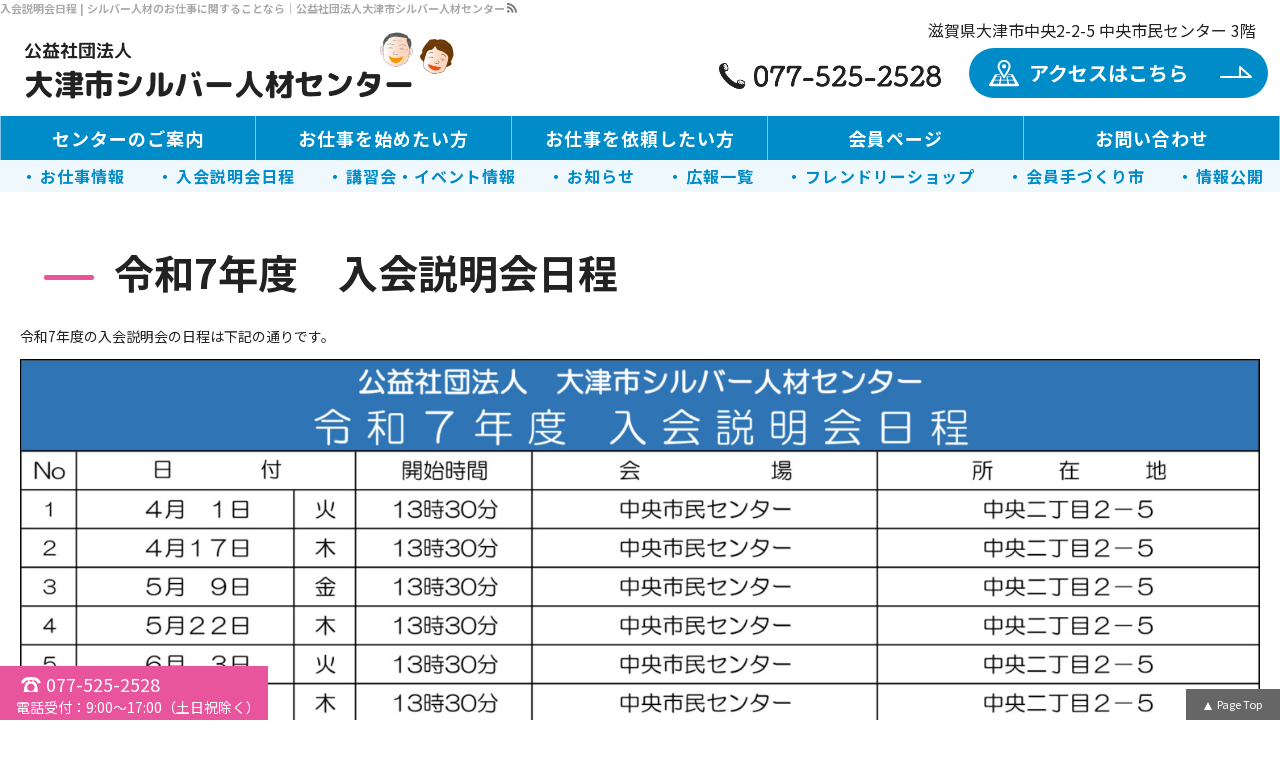

--- FILE ---
content_type: text/html; charset=UTF-8
request_url: https://otsu-sjc.or.jp/briefing-schedule/
body_size: 10107
content:
<!DOCTYPE html><html lang="ja">
<head>
<meta name="google-site-verification" content="Ww95ReYtLRyML_kh9zpaWIwSnJ-ANHtLkMGwi9akVyk" />
<link rel="canonical" href="https://otsu-sjc.or.jp/briefing-schedule/" />
<meta charset="UTF-8" />
<meta name="viewport" content="width=device-width, initial-scale=1.0">
<meta http-equiv="X-UA-Compatible" content="IE=edge">

<title>入会説明会日程 | シルバー人材のお仕事に関することなら｜公益社団法人大津市シルバー人材センター</title>

<!-- ここからOGP -->
<meta property="og:title" content="入会説明会日程 | 公益社団法人大津市シルバー人材センター" />
<meta property="og:type" content="article" />
<meta property="og:url" content="https://otsu-sjc.or.jp/briefing-schedule/" />
<meta property="og:site_name" content="公益社団法人大津市シルバー人材センター" />
<meta property="og:image" content="https://otsu-sjc.or.jp/wp-content/uploads/sns-img.jpg">
<meta property="og:description" content="令和7年度　入会説明会日程 令和7年度の入会説明会の日程は下記の通りです。"/>
<meta property="og:street-address" content="中央2-2-5中央市民センター 3階" />
<meta property="og:locality" content="大津市" />
<meta property="og:region" content="滋賀県" />
<meta property="og:postal-code" content="520-0043" /><meta property="og:country-name" content="日本" />
<meta property="og:locale" content="ja_JP" />
<meta property="og:phone_number" content="077-525-2528" /><meta property="og:fax_number" content="077-525-2261" /><meta name="twitter:card" content="summary" />
<meta name="twitter:description" content="令和7年度　入会説明会日程 令和7年度の入会説明会の日程は下記の通りです。" />

<meta name="format-detection" content="telephone=no"/>
<link rel="alternate" hreflang="ja" href="https://otsu-sjc.or.jp/briefing-schedule/">
<!--[if lt IE 11]>
<script src="https://otsu-sjc.or.jp/wp-content/themes/otsusjc/js/html5shiv-printshiv.js"></script>
<![endif]-->
<meta name='robots' content='max-image-preview:large' />
	<style>img:is([sizes="auto" i], [sizes^="auto," i]) { contain-intrinsic-size: 3000px 1500px }</style>
	<link rel='dns-prefetch' href='//ajaxzip3.github.io' />
<link rel='dns-prefetch' href='//stats.wp.com' />
<link rel="alternate" type="application/rss+xml" title="公益社団法人大津市シルバー人材センター &raquo; フィード" href="https://otsu-sjc.or.jp/feed/" />
<link rel="alternate" type="application/rss+xml" title="公益社団法人大津市シルバー人材センター &raquo; コメントフィード" href="https://otsu-sjc.or.jp/comments/feed/" />
<style id='safe-svg-svg-icon-style-inline-css' type='text/css'>
.safe-svg-cover{text-align:center}.safe-svg-cover .safe-svg-inside{display:inline-block;max-width:100%}.safe-svg-cover svg{height:100%;max-height:100%;max-width:100%;width:100%}

</style>
<link rel='stylesheet' id='mediaelement-css' href='https://otsu-sjc.or.jp/wp-includes/js/mediaelement/mediaelementplayer-legacy.min.css?ver=4.2.17' media='all' />
<link rel='stylesheet' id='wp-mediaelement-css' href='https://otsu-sjc.or.jp/wp-includes/js/mediaelement/wp-mediaelement.min.css?ver=6.7.1' media='all' />
<style id='jetpack-sharing-buttons-style-inline-css' type='text/css'>
.jetpack-sharing-buttons__services-list{display:flex;flex-direction:row;flex-wrap:wrap;gap:0;list-style-type:none;margin:5px;padding:0}.jetpack-sharing-buttons__services-list.has-small-icon-size{font-size:12px}.jetpack-sharing-buttons__services-list.has-normal-icon-size{font-size:16px}.jetpack-sharing-buttons__services-list.has-large-icon-size{font-size:24px}.jetpack-sharing-buttons__services-list.has-huge-icon-size{font-size:36px}@media print{.jetpack-sharing-buttons__services-list{display:none!important}}.editor-styles-wrapper .wp-block-jetpack-sharing-buttons{gap:0;padding-inline-start:0}ul.jetpack-sharing-buttons__services-list.has-background{padding:1.25em 2.375em}
</style>
<style id='classic-theme-styles-inline-css' type='text/css'>
/*! This file is auto-generated */
.wp-block-button__link{color:#fff;background-color:#32373c;border-radius:9999px;box-shadow:none;text-decoration:none;padding:calc(.667em + 2px) calc(1.333em + 2px);font-size:1.125em}.wp-block-file__button{background:#32373c;color:#fff;text-decoration:none}
</style>
<style id='global-styles-inline-css' type='text/css'>
:root{--wp--preset--aspect-ratio--square: 1;--wp--preset--aspect-ratio--4-3: 4/3;--wp--preset--aspect-ratio--3-4: 3/4;--wp--preset--aspect-ratio--3-2: 3/2;--wp--preset--aspect-ratio--2-3: 2/3;--wp--preset--aspect-ratio--16-9: 16/9;--wp--preset--aspect-ratio--9-16: 9/16;--wp--preset--color--black: #000000;--wp--preset--color--cyan-bluish-gray: #abb8c3;--wp--preset--color--white: #ffffff;--wp--preset--color--pale-pink: #f78da7;--wp--preset--color--vivid-red: #cf2e2e;--wp--preset--color--luminous-vivid-orange: #ff6900;--wp--preset--color--luminous-vivid-amber: #fcb900;--wp--preset--color--light-green-cyan: #7bdcb5;--wp--preset--color--vivid-green-cyan: #00d084;--wp--preset--color--pale-cyan-blue: #8ed1fc;--wp--preset--color--vivid-cyan-blue: #0693e3;--wp--preset--color--vivid-purple: #9b51e0;--wp--preset--gradient--vivid-cyan-blue-to-vivid-purple: linear-gradient(135deg,rgba(6,147,227,1) 0%,rgb(155,81,224) 100%);--wp--preset--gradient--light-green-cyan-to-vivid-green-cyan: linear-gradient(135deg,rgb(122,220,180) 0%,rgb(0,208,130) 100%);--wp--preset--gradient--luminous-vivid-amber-to-luminous-vivid-orange: linear-gradient(135deg,rgba(252,185,0,1) 0%,rgba(255,105,0,1) 100%);--wp--preset--gradient--luminous-vivid-orange-to-vivid-red: linear-gradient(135deg,rgba(255,105,0,1) 0%,rgb(207,46,46) 100%);--wp--preset--gradient--very-light-gray-to-cyan-bluish-gray: linear-gradient(135deg,rgb(238,238,238) 0%,rgb(169,184,195) 100%);--wp--preset--gradient--cool-to-warm-spectrum: linear-gradient(135deg,rgb(74,234,220) 0%,rgb(151,120,209) 20%,rgb(207,42,186) 40%,rgb(238,44,130) 60%,rgb(251,105,98) 80%,rgb(254,248,76) 100%);--wp--preset--gradient--blush-light-purple: linear-gradient(135deg,rgb(255,206,236) 0%,rgb(152,150,240) 100%);--wp--preset--gradient--blush-bordeaux: linear-gradient(135deg,rgb(254,205,165) 0%,rgb(254,45,45) 50%,rgb(107,0,62) 100%);--wp--preset--gradient--luminous-dusk: linear-gradient(135deg,rgb(255,203,112) 0%,rgb(199,81,192) 50%,rgb(65,88,208) 100%);--wp--preset--gradient--pale-ocean: linear-gradient(135deg,rgb(255,245,203) 0%,rgb(182,227,212) 50%,rgb(51,167,181) 100%);--wp--preset--gradient--electric-grass: linear-gradient(135deg,rgb(202,248,128) 0%,rgb(113,206,126) 100%);--wp--preset--gradient--midnight: linear-gradient(135deg,rgb(2,3,129) 0%,rgb(40,116,252) 100%);--wp--preset--font-size--small: 13px;--wp--preset--font-size--medium: 20px;--wp--preset--font-size--large: 36px;--wp--preset--font-size--x-large: 42px;--wp--preset--spacing--20: 0.44rem;--wp--preset--spacing--30: 0.67rem;--wp--preset--spacing--40: 1rem;--wp--preset--spacing--50: 1.5rem;--wp--preset--spacing--60: 2.25rem;--wp--preset--spacing--70: 3.38rem;--wp--preset--spacing--80: 5.06rem;--wp--preset--shadow--natural: 6px 6px 9px rgba(0, 0, 0, 0.2);--wp--preset--shadow--deep: 12px 12px 50px rgba(0, 0, 0, 0.4);--wp--preset--shadow--sharp: 6px 6px 0px rgba(0, 0, 0, 0.2);--wp--preset--shadow--outlined: 6px 6px 0px -3px rgba(255, 255, 255, 1), 6px 6px rgba(0, 0, 0, 1);--wp--preset--shadow--crisp: 6px 6px 0px rgba(0, 0, 0, 1);}:where(.is-layout-flex){gap: 0.5em;}:where(.is-layout-grid){gap: 0.5em;}body .is-layout-flex{display: flex;}.is-layout-flex{flex-wrap: wrap;align-items: center;}.is-layout-flex > :is(*, div){margin: 0;}body .is-layout-grid{display: grid;}.is-layout-grid > :is(*, div){margin: 0;}:where(.wp-block-columns.is-layout-flex){gap: 2em;}:where(.wp-block-columns.is-layout-grid){gap: 2em;}:where(.wp-block-post-template.is-layout-flex){gap: 1.25em;}:where(.wp-block-post-template.is-layout-grid){gap: 1.25em;}.has-black-color{color: var(--wp--preset--color--black) !important;}.has-cyan-bluish-gray-color{color: var(--wp--preset--color--cyan-bluish-gray) !important;}.has-white-color{color: var(--wp--preset--color--white) !important;}.has-pale-pink-color{color: var(--wp--preset--color--pale-pink) !important;}.has-vivid-red-color{color: var(--wp--preset--color--vivid-red) !important;}.has-luminous-vivid-orange-color{color: var(--wp--preset--color--luminous-vivid-orange) !important;}.has-luminous-vivid-amber-color{color: var(--wp--preset--color--luminous-vivid-amber) !important;}.has-light-green-cyan-color{color: var(--wp--preset--color--light-green-cyan) !important;}.has-vivid-green-cyan-color{color: var(--wp--preset--color--vivid-green-cyan) !important;}.has-pale-cyan-blue-color{color: var(--wp--preset--color--pale-cyan-blue) !important;}.has-vivid-cyan-blue-color{color: var(--wp--preset--color--vivid-cyan-blue) !important;}.has-vivid-purple-color{color: var(--wp--preset--color--vivid-purple) !important;}.has-black-background-color{background-color: var(--wp--preset--color--black) !important;}.has-cyan-bluish-gray-background-color{background-color: var(--wp--preset--color--cyan-bluish-gray) !important;}.has-white-background-color{background-color: var(--wp--preset--color--white) !important;}.has-pale-pink-background-color{background-color: var(--wp--preset--color--pale-pink) !important;}.has-vivid-red-background-color{background-color: var(--wp--preset--color--vivid-red) !important;}.has-luminous-vivid-orange-background-color{background-color: var(--wp--preset--color--luminous-vivid-orange) !important;}.has-luminous-vivid-amber-background-color{background-color: var(--wp--preset--color--luminous-vivid-amber) !important;}.has-light-green-cyan-background-color{background-color: var(--wp--preset--color--light-green-cyan) !important;}.has-vivid-green-cyan-background-color{background-color: var(--wp--preset--color--vivid-green-cyan) !important;}.has-pale-cyan-blue-background-color{background-color: var(--wp--preset--color--pale-cyan-blue) !important;}.has-vivid-cyan-blue-background-color{background-color: var(--wp--preset--color--vivid-cyan-blue) !important;}.has-vivid-purple-background-color{background-color: var(--wp--preset--color--vivid-purple) !important;}.has-black-border-color{border-color: var(--wp--preset--color--black) !important;}.has-cyan-bluish-gray-border-color{border-color: var(--wp--preset--color--cyan-bluish-gray) !important;}.has-white-border-color{border-color: var(--wp--preset--color--white) !important;}.has-pale-pink-border-color{border-color: var(--wp--preset--color--pale-pink) !important;}.has-vivid-red-border-color{border-color: var(--wp--preset--color--vivid-red) !important;}.has-luminous-vivid-orange-border-color{border-color: var(--wp--preset--color--luminous-vivid-orange) !important;}.has-luminous-vivid-amber-border-color{border-color: var(--wp--preset--color--luminous-vivid-amber) !important;}.has-light-green-cyan-border-color{border-color: var(--wp--preset--color--light-green-cyan) !important;}.has-vivid-green-cyan-border-color{border-color: var(--wp--preset--color--vivid-green-cyan) !important;}.has-pale-cyan-blue-border-color{border-color: var(--wp--preset--color--pale-cyan-blue) !important;}.has-vivid-cyan-blue-border-color{border-color: var(--wp--preset--color--vivid-cyan-blue) !important;}.has-vivid-purple-border-color{border-color: var(--wp--preset--color--vivid-purple) !important;}.has-vivid-cyan-blue-to-vivid-purple-gradient-background{background: var(--wp--preset--gradient--vivid-cyan-blue-to-vivid-purple) !important;}.has-light-green-cyan-to-vivid-green-cyan-gradient-background{background: var(--wp--preset--gradient--light-green-cyan-to-vivid-green-cyan) !important;}.has-luminous-vivid-amber-to-luminous-vivid-orange-gradient-background{background: var(--wp--preset--gradient--luminous-vivid-amber-to-luminous-vivid-orange) !important;}.has-luminous-vivid-orange-to-vivid-red-gradient-background{background: var(--wp--preset--gradient--luminous-vivid-orange-to-vivid-red) !important;}.has-very-light-gray-to-cyan-bluish-gray-gradient-background{background: var(--wp--preset--gradient--very-light-gray-to-cyan-bluish-gray) !important;}.has-cool-to-warm-spectrum-gradient-background{background: var(--wp--preset--gradient--cool-to-warm-spectrum) !important;}.has-blush-light-purple-gradient-background{background: var(--wp--preset--gradient--blush-light-purple) !important;}.has-blush-bordeaux-gradient-background{background: var(--wp--preset--gradient--blush-bordeaux) !important;}.has-luminous-dusk-gradient-background{background: var(--wp--preset--gradient--luminous-dusk) !important;}.has-pale-ocean-gradient-background{background: var(--wp--preset--gradient--pale-ocean) !important;}.has-electric-grass-gradient-background{background: var(--wp--preset--gradient--electric-grass) !important;}.has-midnight-gradient-background{background: var(--wp--preset--gradient--midnight) !important;}.has-small-font-size{font-size: var(--wp--preset--font-size--small) !important;}.has-medium-font-size{font-size: var(--wp--preset--font-size--medium) !important;}.has-large-font-size{font-size: var(--wp--preset--font-size--large) !important;}.has-x-large-font-size{font-size: var(--wp--preset--font-size--x-large) !important;}
:where(.wp-block-post-template.is-layout-flex){gap: 1.25em;}:where(.wp-block-post-template.is-layout-grid){gap: 1.25em;}
:where(.wp-block-columns.is-layout-flex){gap: 2em;}:where(.wp-block-columns.is-layout-grid){gap: 2em;}
:root :where(.wp-block-pullquote){font-size: 1.5em;line-height: 1.6;}
</style>
<link rel='stylesheet' id='fl-builder-layout-392-css' href='https://otsu-sjc.or.jp/wp-content/uploads/bb-plugin/cache/392-layout.css?ver=d2901aa23b8bfd61161b95c4e7f8eb3b' media='all' />
<style id='akismet-widget-style-inline-css' type='text/css'>

			.a-stats {
				--akismet-color-mid-green: #357b49;
				--akismet-color-white: #fff;
				--akismet-color-light-grey: #f6f7f7;

				max-width: 350px;
				width: auto;
			}

			.a-stats * {
				all: unset;
				box-sizing: border-box;
			}

			.a-stats strong {
				font-weight: 600;
			}

			.a-stats a.a-stats__link,
			.a-stats a.a-stats__link:visited,
			.a-stats a.a-stats__link:active {
				background: var(--akismet-color-mid-green);
				border: none;
				box-shadow: none;
				border-radius: 8px;
				color: var(--akismet-color-white);
				cursor: pointer;
				display: block;
				font-family: -apple-system, BlinkMacSystemFont, 'Segoe UI', 'Roboto', 'Oxygen-Sans', 'Ubuntu', 'Cantarell', 'Helvetica Neue', sans-serif;
				font-weight: 500;
				padding: 12px;
				text-align: center;
				text-decoration: none;
				transition: all 0.2s ease;
			}

			/* Extra specificity to deal with TwentyTwentyOne focus style */
			.widget .a-stats a.a-stats__link:focus {
				background: var(--akismet-color-mid-green);
				color: var(--akismet-color-white);
				text-decoration: none;
			}

			.a-stats a.a-stats__link:hover {
				filter: brightness(110%);
				box-shadow: 0 4px 12px rgba(0, 0, 0, 0.06), 0 0 2px rgba(0, 0, 0, 0.16);
			}

			.a-stats .count {
				color: var(--akismet-color-white);
				display: block;
				font-size: 1.5em;
				line-height: 1.4;
				padding: 0 13px;
				white-space: nowrap;
			}
		
</style>
<link rel='stylesheet' id='animatecss-css' href='https://otsu-sjc.or.jp/wp-content/themes/otsusjc/js/animate.css?ver=6.7.1' media='all' />
<script src="https://otsu-sjc.or.jp/wp-includes/js/jquery/jquery.min.js?ver=3.7.1" id="jquery-core-js"></script>
<script src="https://otsu-sjc.or.jp/wp-includes/js/jquery/jquery-migrate.min.js?ver=3.4.1" id="jquery-migrate-js"></script>
<link rel="https://api.w.org/" href="https://otsu-sjc.or.jp/wp-json/" /><link rel="alternate" title="JSON" type="application/json" href="https://otsu-sjc.or.jp/wp-json/wp/v2/pages/392" /><link rel="EditURI" type="application/rsd+xml" title="RSD" href="https://otsu-sjc.or.jp/xmlrpc.php?rsd" />
<link rel="alternate" title="oEmbed (JSON)" type="application/json+oembed" href="https://otsu-sjc.or.jp/wp-json/oembed/1.0/embed?url=https%3A%2F%2Fotsu-sjc.or.jp%2Fbriefing-schedule%2F" />
<link rel="alternate" title="oEmbed (XML)" type="text/xml+oembed" href="https://otsu-sjc.or.jp/wp-json/oembed/1.0/embed?url=https%3A%2F%2Fotsu-sjc.or.jp%2Fbriefing-schedule%2F&#038;format=xml" />
	<style>img#wpstats{display:none}</style>
		<meta name="keywords" content=""/><meta name="description" content="大津市内在住の概ね60歳以上でお仕事をお探しの方のための大津市シルバー人材センターでは、入会説明会を定期的に行っています。少しでもご興味を持った方は入会説明会にぜひご参加ください。"/><script type="application/ld+json">{"@context":"https://schema.org","@graph":[{"@type" : "Organization","@id":"https://otsu-sjc.or.jp/#Organization","name":"シルバー人材のお仕事に関することなら｜公益社団法人大津市シルバー人材センター","foundingDate" : "","url":"https://otsu-sjc.or.jp/","logo" : { "@type": "ImageObject", "url": "https://otsu-sjc.or.jp/wp-content/uploads/logo-img-640x640.png","@id":"https://otsu-sjc.or.jp//#logo","width":"640","height":"640","caption":"シルバー人材のお仕事に関することなら｜公益社団法人大津市シルバー人材センター logo"},"telephone":"+81-77-525-2528","faxNumber" :"+81-77-525-2261","address": {"@type": "PostalAddress","postalCode": "520-0043","addressRegion": "滋賀県","addressLocality": "大津市","streetAddress": "中央2-2-5 中央市民センター 3階","addressCountry" :"JP"},"image":{"@type": "ImageObject", "url": "https://otsu-sjc.or.jp/wp-content/uploads/sns-img.jpg","width":"1200","height":"630"}},{"@type":"WebSite","@id":"https://otsu-sjc.or.jp/#website","url":"https://otsu-sjc.or.jp/","name":"シルバー人材のお仕事に関することなら｜公益社団法人大津市シルバー人材センター","description":"お仕事をお探しの方、お仕事をご依頼したい方のための大津市シルバー人材センター。ちょっとしたお困りごとから庭木の手入れ、家事・育児のお手伝い、縫製作業、訪問介護までお仕事を行っています！お仕事を始めたい方は、大津駅より徒歩10分の大津市シルバー人材センターをぜひご利用ください。","publisher":{"@id":"https://otsu-sjc.or.jp/#Organization"}},
{"@type":["WebPage"],
"@id":"https://otsu-sjc.or.jp/#webpage","url":"https://otsu-sjc.or.jp/",
"name":"入会説明会日程 | シルバー人材のお仕事に関することなら｜公益社団法人大津市シルバー人材センター",
"isPartOf":{"@id":"https://otsu-sjc.or.jp/#website"},
"about":{"@id":"https://otsu-sjc.or.jp/#Organization"},
"description":"大津市内在住の概ね60歳以上でお仕事をお探しの方のための大津市シルバー人材センターでは、入会説明会を定期的に行っています。少しでもご興味を持った方は入会説明会にぜひご参加ください。","datePublished": "2020-06-17T13:42:16+09:00","dateModified": "2025-04-01T13:38:11+09:00"},{"@type": "BreadcrumbList","itemListElement": [{"@type": "ListItem","position": 1,"item": {"@id": "https://otsu-sjc.or.jp/","name": "シルバー人材のお仕事に関することなら｜公益社団法人大津市シルバー人材センター HOME"}},{"@type": "ListItem","position": 2,"item": {"@id": "https://otsu-sjc.or.jp/briefing-schedule/","name": "入会説明会日程"}}]}]}</script><link rel="icon" href="https://otsu-sjc.or.jp/wp-content/uploads/cropped-site-icon-1-32x32.jpg" sizes="32x32" />
<link rel="icon" href="https://otsu-sjc.or.jp/wp-content/uploads/cropped-site-icon-1-192x192.jpg" sizes="192x192" />
<link rel="apple-touch-icon" href="https://otsu-sjc.or.jp/wp-content/uploads/cropped-site-icon-1-180x180.jpg" />
<meta name="msapplication-TileImage" content="https://otsu-sjc.or.jp/wp-content/uploads/cropped-site-icon-1-270x270.jpg" />

<link rel="stylesheet" media="all" href="https://otsu-sjc.or.jp/wp-content/themes/otsusjc/style.css" />

</head>
<body data-rsssl=1 class="page-template-default page page-id-392 fl-builder fl-builder-2-8-6-1" role="document" itemscope itemtype="http://schema.org/WebPage">

<div id="sb-site">

<div id="page" class="hfeed"><header id="branding"  role="banner" itemscope itemtype="http://schema.org/WPHeader" >
<div id="hed">
<h1 id="hedh1"><span><strong itemprop="name"><a name="pagetop" id="pagetop" itemprop="url">入会説明会日程 | シルバー人材のお仕事に関することなら｜公益社団法人大津市シルバー人材センター</a></strong><a href="https://otsu-sjc.or.jp/feed" id="rsslink" target="_blank" itemprop="url"><img src="https://otsu-sjc.or.jp/wp-content/themes/otsusjc/images/icons/rss-g.svg" border="0" width="13" height="13" alt="RSS" title="RSS" /></a></span></h1>


<div id="branding_in" class="animatedParent">

<hgroup class="site-title">
<!--タイトル-->
<h2 class="animated fadeIn""><a href="https://otsu-sjc.or.jp/" title="公益社団法人大津市シルバー人材センター" rel="home">
<img src="https://otsu-sjc.or.jp/wp-content/uploads/rogo.png" alt="公益社団法人大津市シルバー人材センタータイトルロゴ" width="290" /></a></h2>
</hgroup>
<div id="h-address">
<p class="shop-address"><span>滋賀県</span><span>大津市</span><span>中央2-2-5&nbsp中央市民センター 3階</span></p>
<div class="flex">
<p class="h-tel"><a href="tel:0775252528"><img src="https://otsu-sjc.or.jp/wp-content/uploads/icon01.png" alt="公益社団法人大津市シルバー人材センター電話番号 077-525-2528" width="140" class="htimg"></a></p>
<p class="h-mail"><a href="http://contact">お問い合わせ</a></p>
<p class="h-acsess"><a href="https://otsu-sjc.or.jp/access/%20">アクセスはこちら</a></p>
</div>
</div><!-- h-address -->
</div><!-- branding_in -->

<nav id="gnavi" role="navigation" itemscope itemtype="http://schema.org/SiteNavigationElement" class="gnavi">
<div class="main_menu"><ul id="menu-mainmenu" class="menu"><li itemprop="name" id="menu-item-388" class=""><a itemprop="url" href="https://otsu-sjc.or.jp/guide/">センターのご案内</a></li>
<li itemprop="name" id="menu-item-389" class=""><a itemprop="url" href="https://otsu-sjc.or.jp/work-start/">お仕事を始めたい方</a></li>
<li itemprop="name" id="menu-item-390" class=""><a itemprop="url" href="https://otsu-sjc.or.jp/work-request/">お仕事を依頼したい方</a></li>
<li itemprop="name" id="menu-item-1340" class=""><a itemprop="url" href="https://otsu-sjc.or.jp/member/">会員ページ</a></li>
<li itemprop="name" id="menu-item-76" class=""><a itemprop="url" href="https://otsu-sjc.or.jp/contact/">お問い合わせ</a></li>
</ul></div><div class="sub_menu"><ul id="menu-headersubmenu" class="menu"><li itemprop="name" id="menu-item-1341" class=""><a itemprop="url" href="https://otsu-sjc.or.jp/work-info/">お仕事情報</a></li>
<li itemprop="name" id="menu-item-2115" class=""><a itemprop="url" href="https://otsu-sjc.or.jp/briefing-schedule/">入会説明会日程</a></li>
<li itemprop="name" id="menu-item-443" class=""><a itemprop="url" href="https://otsu-sjc.or.jp/event-info/">講習会・イベント情報</a></li>
<li itemprop="name" id="menu-item-444" class=""><a itemprop="url" href="https://otsu-sjc.or.jp/info/">お知らせ</a></li>
<li itemprop="name" id="menu-item-1760" class=""><a itemprop="url" href="https://otsu-sjc.or.jp/publicity/">広報一覧</a></li>
<li itemprop="name" id="menu-item-1637" class=""><a itemprop="url" href="https://otsu-sjc.or.jp/friendlyshop/">フレンドリーショップ</a></li>
<li itemprop="name" id="menu-item-7653" class=""><a itemprop="url" href="https://otsu-sjc.or.jp/products/">会員手づくり市</a></li>
<li itemprop="name" id="menu-item-884" class=""><a itemprop="url" href="https://otsu-sjc.or.jp/guide/#jyoho">情報公開</a></li>
</ul></div></nav><!-- #access -->



</div><!--hed-->


</header><!-- branding -->
<main id="main" role="main" itemprop="mainContentOfPage" itemscope itemtype="http://schema.org/WebPageElement">
<!--page.php-->


<div id="content" role="main" class="pp392 nonhome tnone">

<article id="p-392" class="pages">
<div class="entry-content w-in">
<div class="fl-builder-content fl-builder-content-392 fl-builder-content-primary fl-builder-global-templates-locked" data-post-id="392"><div class="fl-row fl-row-fixed-width fl-row-bg-none fl-node-601a0c7382446 fl-row-default-height fl-row-align-center builder-mb" data-node="601a0c7382446">
	<div class="fl-row-content-wrap">
						<div class="fl-row-content fl-row-fixed-width fl-node-content">
		
<div class="fl-col-group fl-node-601a0c7382443" data-node="601a0c7382443">
			<div class="fl-col fl-node-601a0c7382444 fl-col-bg-color" data-node="601a0c7382444">
	<div class="fl-col-content fl-node-content"><div class="fl-module fl-module-heading fl-node-601a0c7382445 pink-line-left" data-node="601a0c7382445">
	<div class="fl-module-content fl-node-content">
		<h2 class="fl-heading">
		<span class="fl-heading-text">令和7年度　<span class="ib">入会説明会日程</span></span>
	</h2>
	</div>
</div>
</div>
</div>
	</div>
		</div>
	</div>
</div>
<div class="fl-row fl-row-fixed-width fl-row-bg-none fl-node-601a0c877c8da fl-row-default-height fl-row-align-center com-title-2" data-node="601a0c877c8da">
	<div class="fl-row-content-wrap">
						<div class="fl-row-content fl-row-fixed-width fl-node-content">
		
<div class="fl-col-group fl-node-601a0c877c8d1" data-node="601a0c877c8d1">
			<div class="fl-col fl-node-601a0c877c8d3 fl-col-bg-color" data-node="601a0c877c8d3">
	<div class="fl-col-content fl-node-content"><div class="fl-module fl-module-rich-text fl-node-601a0c877c8d6" data-node="601a0c877c8d6">
	<div class="fl-module-content fl-node-content">
		<div class="fl-rich-text">
	</div>
	</div>
</div>
</div>
</div>
	</div>

<div class="fl-col-group fl-node-601a0c9de3cae" data-node="601a0c9de3cae">
			<div class="fl-col fl-node-601a0c9de3d21 fl-col-bg-color" data-node="601a0c9de3d21">
	<div class="fl-col-content fl-node-content"><div class="fl-module fl-module-rich-text fl-node-6040328760a42" data-node="6040328760a42">
	<div class="fl-module-content fl-node-content">
		<div class="fl-rich-text">
	<p>令和7年度の入会説明会の日程は下記の通りです。</p>
</div>
	</div>
</div>
<div class="fl-module fl-module-photo fl-node-6040327053062" data-node="6040327053062">
	<div class="fl-module-content fl-node-content">
		<div class="fl-photo fl-photo-align-center" itemscope itemtype="https://schema.org/ImageObject">
	<div class="fl-photo-content fl-photo-img-jpg">
				<img loading="lazy" decoding="async" class="fl-photo-img wp-image-7529 size-full" src="https://otsu-sjc.or.jp/wp-content/uploads/R7nyuukai01.jpg" alt="001" itemprop="image" height="1314" width="2172" title="001" srcset="https://otsu-sjc.or.jp/wp-content/uploads/R7nyuukai01.jpg 2172w, https://otsu-sjc.or.jp/wp-content/uploads/R7nyuukai01-900x544.jpg 900w, https://otsu-sjc.or.jp/wp-content/uploads/R7nyuukai01-2000x1210.jpg 2000w, https://otsu-sjc.or.jp/wp-content/uploads/R7nyuukai01-768x465.jpg 768w, https://otsu-sjc.or.jp/wp-content/uploads/R7nyuukai01-1536x929.jpg 1536w, https://otsu-sjc.or.jp/wp-content/uploads/R7nyuukai01-2048x1239.jpg 2048w, https://otsu-sjc.or.jp/wp-content/uploads/R7nyuukai01-320x194.jpg 320w" sizes="auto, (max-width: 2172px) 100vw, 2172px" />
					</div>
	</div>
	</div>
</div>
<div class="fl-module fl-module-photo fl-node-604035d912887" data-node="604035d912887">
	<div class="fl-module-content fl-node-content">
		<div class="fl-photo fl-photo-align-center" itemscope itemtype="https://schema.org/ImageObject">
	<div class="fl-photo-content fl-photo-img-jpg">
				<img loading="lazy" decoding="async" class="fl-photo-img wp-image-7530 size-full" src="https://otsu-sjc.or.jp/wp-content/uploads/R7nyuukai02.jpg" alt="002" itemprop="image" height="966" width="2172" title="002" srcset="https://otsu-sjc.or.jp/wp-content/uploads/R7nyuukai02.jpg 2172w, https://otsu-sjc.or.jp/wp-content/uploads/R7nyuukai02-900x400.jpg 900w, https://otsu-sjc.or.jp/wp-content/uploads/R7nyuukai02-2000x890.jpg 2000w, https://otsu-sjc.or.jp/wp-content/uploads/R7nyuukai02-768x342.jpg 768w, https://otsu-sjc.or.jp/wp-content/uploads/R7nyuukai02-1536x683.jpg 1536w, https://otsu-sjc.or.jp/wp-content/uploads/R7nyuukai02-2048x911.jpg 2048w, https://otsu-sjc.or.jp/wp-content/uploads/R7nyuukai02-320x142.jpg 320w" sizes="auto, (max-width: 2172px) 100vw, 2172px" />
					</div>
	</div>
	</div>
</div>
<div class="fl-module fl-module-photo fl-node-604032c4d9044" data-node="604032c4d9044">
	<div class="fl-module-content fl-node-content">
		<div class="fl-photo fl-photo-align-center" itemscope itemtype="https://schema.org/ImageObject">
	<div class="fl-photo-content fl-photo-img-jpg">
				<img loading="lazy" decoding="async" class="fl-photo-img wp-image-7531 size-full" src="https://otsu-sjc.or.jp/wp-content/uploads/R7nyuukai03.jpg" alt="003" itemprop="image" height="966" width="2172" title="003" srcset="https://otsu-sjc.or.jp/wp-content/uploads/R7nyuukai03.jpg 2172w, https://otsu-sjc.or.jp/wp-content/uploads/R7nyuukai03-900x400.jpg 900w, https://otsu-sjc.or.jp/wp-content/uploads/R7nyuukai03-2000x890.jpg 2000w, https://otsu-sjc.or.jp/wp-content/uploads/R7nyuukai03-768x342.jpg 768w, https://otsu-sjc.or.jp/wp-content/uploads/R7nyuukai03-1536x683.jpg 1536w, https://otsu-sjc.or.jp/wp-content/uploads/R7nyuukai03-2048x911.jpg 2048w, https://otsu-sjc.or.jp/wp-content/uploads/R7nyuukai03-320x142.jpg 320w" sizes="auto, (max-width: 2172px) 100vw, 2172px" />
					</div>
	</div>
	</div>
</div>
<div class="fl-module fl-module-photo fl-node-604032d806d3c" data-node="604032d806d3c">
	<div class="fl-module-content fl-node-content">
		<div class="fl-photo fl-photo-align-center" itemscope itemtype="https://schema.org/ImageObject">
	<div class="fl-photo-content fl-photo-img-png">
				<img decoding="async" class="fl-photo-img" src="https://otsu-sjc.or.jp/wp-content/plugins/bb-plugin/img/pixel.png" alt="" itemprop="image"  />
					</div>
	</div>
	</div>
</div>
</div>
</div>
	</div>
		</div>
	</div>
</div>
</div></div><!-- .entry-content -->



</article>

</div><!-- #content -->





<section id="cbox" class="animatedParent">
<div class="w-in">
<p class="cbp1">お仕事のご依頼、<span class="ib">ご相談などは</span><span class="ib">お気軽にお問い合わせください。</span></p>
<p class="cbcontact flex"><a class="ctel" href="tel:0775252528">077-525-2528<span class="eis">電話受付 9：00～17：00（土日祝除く）</span></a><a class="cmail" href="https://www.s22s.jp/of/2512/" target="_blank" rel="noopener">お仕事のご依頼はこちら</a></p>
</div></section>


</main><!-- main -->


<footer id="colophon" role="contentinfo" role="contentinfo" itemscope itemtype="http://schema.org/WPFooter">
<div class="footer-pink">
<div id="colophon_in">
<nav id="fnavi" role="navigation">
<div class="f1_menu"><ul id="menu-fmenu1" class="menu"><li id="menu-item-37" class="menu-item menu-item-type-post_type menu-item-object-page menu-item-home menu-item-37"><a href="https://otsu-sjc.or.jp/"><span>トップページ</span></a></li>
<li id="menu-item-446" class="menu-item menu-item-type-post_type menu-item-object-page menu-item-446"><a href="https://otsu-sjc.or.jp/work-start/"><span>お仕事を始めたい方</span></a></li>
<li id="menu-item-448" class="menu-item menu-item-type-post_type menu-item-object-page menu-item-448"><a href="https://otsu-sjc.or.jp/work-request/"><span>お仕事を依頼したい方</span></a></li>
<li id="menu-item-1932" class="menu-item menu-item-type-post_type menu-item-object-page menu-item-1932"><a href="https://otsu-sjc.or.jp/work-info/"><span>お仕事情報</span></a></li>
</ul></div><div class="f2_menu"><ul id="menu-fmenu2" class="menu"><li id="menu-item-1934" class="menu-item menu-item-type-post_type menu-item-object-page menu-item-1934"><a href="https://otsu-sjc.or.jp/member/"><span>会員ページ</span></a></li>
<li id="menu-item-1933" class="menu-item menu-item-type-custom menu-item-object-custom menu-item-1933"><a href="https://otsu-sjc.or.jp/friendlyshop/"><span>フレンドリーショップ</span></a></li>
<li id="menu-item-857" class="menu-item menu-item-type-post_type menu-item-object-page menu-item-857"><a href="https://otsu-sjc.or.jp/guide/"><span>センター案内</span></a></li>
<li id="menu-item-377" class="menu-item menu-item-type-post_type menu-item-object-page menu-item-377"><a href="https://otsu-sjc.or.jp/contact/"><span>お問い合わせ</span></a></li>
<li id="menu-item-830" class="menu-item menu-item-type-post_type menu-item-object-page menu-item-privacy-policy menu-item-830"><a rel="privacy-policy" href="https://otsu-sjc.or.jp/privacy-policy/"><span>個人情報保護方針</span></a></li>
</ul></div></nav>
</div><!--/.footer-pink-->

<div id="f_sitedata">

<address>
<p><a href="https://otsu-sjc.or.jp/" id="add_logo" >
<img src="https://otsu-sjc.or.jp/wp-content/uploads/rogo.png" alt="シルバー人材のお仕事に関することなら | 公益社団法人大津市シルバー人材センターロゴ" /></a></p>
<div class="f-sdata">

<p class="shopaddress">
〒520-0043&nbsp;<span>滋賀県</span><span>大津市</span>&nbsp;<span class="ib">中央2-2-5&nbsp中央市民センター 3階</span>
</p><!--shopaddress-->
<p class="ftels">
<span class="tel">&nbsp;<a href="tel:0775252528"><img src="https://otsu-sjc.or.jp/wp-content/uploads/icon01.png"></a>&nbsp;</span><span class="fax">Fax:&nbsp;<a href="tel:0775252261">077-525-2261</a></span><span class="mail">Mail:&nbsp;<a href="mailto:&#111;&#116;&#115;u&#64;&#115;&#106;&#99;.&#110;e&#46;jp?subject=HPよりお問合せ">&#111;&#116;&#115;u&#64;&#115;&#106;&#99;.&#110;e&#46;jp</a></span>
</p>

</div>
</address><!--address-->

<section id="f_qrcode">
</section>

<section id="smile" class="smile">
<div class="smile_box"><a href="https://www.s22s.jp/auth/login.php"><img src="https://otsu-sjc.or.jp/wp-content/uploads/image-11.jpg" alt=""></a></div>
</section>


</div><!--f_sitedata--></div>

<p id="site-generator">
Copyright&copy;<span itemprop="copyrightYear">2026</span> <span itemprop="copyrightHolder" itemscope itemtype="http://schema.org/Organization"><span itemprop="name"><a href="https://otsu-sjc.or.jp" title="シルバー人材のお仕事に関することなら" rel="index" itemprop="url">公益社団法人大津市シルバー人材センター</a> All Rights Reserved</p>
</footer><!-- colophon -->


<div id="back-top"><a href="#page"><span>Page Top</span></a></div>
</div><!-- page -->

<div id="tel-fixed"><a href="tel:0775252261">077-525-2528<span class="eis">電話受付：9:00～17:00（土日祝除く）</span></a></div>
</div><!-- tel-fixed -->

</div><!--sb-site-->
<ul id="ifmbox">
<li class="iftel"><a href="tel:0775252528">077-525-2528</a></li><li class="ifmail"><a href="https://otsu-sjc.or.jp/contact/">お問い合わせ</a></li><li class="ifacsess"><a href="https://otsu-sjc.or.jp/access/%20">アクセス</a></li>	<li id="i_menu" class="sb-toggle-right"><div class="menu-trigger"><span></span><span></span><span></span><span>menu</span></div></li>
</ul>
<nav id="smenu" class="sb-slidebar sb-right" role="navigation" itemscope itemtype="http://schema.org/SiteNavigationElement">
<div class="smenuhome" itemprop="name"><a href="https://otsu-sjc.or.jp/" title="公益社団法人大津市シルバー人材センター" rel="home" class="cf" id="smenuhome" itemprop="url">
<img src="https://otsu-sjc.or.jp/wp-content/uploads/rogo.png" alt="公益社団法人大津市シルバー人材センター" />
</a></div>
<div class="menu-sumaho-container"><ul id="menu-sumaho" class="menu"><li itemprop="name" id="menu-item-869" class=""><a itemprop="url" href="https://otsu-sjc.or.jp/guide/">センターのご案内</a></li>
<li itemprop="name" id="menu-item-870" class=""><a itemprop="url" href="https://otsu-sjc.or.jp/work-start/">お仕事を始めたい方</a></li>
<li itemprop="name" id="menu-item-871" class=""><a itemprop="url" href="https://otsu-sjc.or.jp/work-request/">お仕事を依頼したい方</a></li>
<li itemprop="name" id="menu-item-2146" class=""><a itemprop="url" href="https://otsu-sjc.or.jp/member/">会員ページ</a></li>
<li itemprop="name" id="menu-item-872" class=""><a itemprop="url" href="https://otsu-sjc.or.jp/work-info/">お仕事情報</a></li>
<li itemprop="name" id="menu-item-2119" class=""><a itemprop="url" href="https://otsu-sjc.or.jp/briefing-schedule/">入会説明会日程</a></li>
<li itemprop="name" id="menu-item-874" class=""><a itemprop="url" href="https://otsu-sjc.or.jp/event-info/">講習会・イベント情報</a></li>
<li itemprop="name" id="menu-item-876" class=""><a itemprop="url" href="https://otsu-sjc.or.jp/info/">お知らせ</a></li>
<li itemprop="name" id="menu-item-1762" class=""><a itemprop="url" href="https://otsu-sjc.or.jp/publicity/">広報一覧</a></li>
<li itemprop="name" id="menu-item-2144" class=""><a itemprop="url" href="https://otsu-sjc.or.jp/friendlyshop/">フレンドリーショップ</a></li>
<li itemprop="name" id="menu-item-7656" class=""><a itemprop="url" href="https://otsu-sjc.or.jp/products/">会員手づくり市</a></li>
</ul></div><!-- #access -->
</nav>


 <script>
     var thanksPage = {
       7580: 'https://otsu-sjc.or.jp/product-thanks/',
     };
    document.addEventListener( 'wpcf7mailsent', function( event ) {
      location = thanksPage[event.detail.contactFormId];
    }, false );
   </script><script src="https://otsu-sjc.or.jp/wp-includes/js/comment-reply.min.js?ver=6.7.1" id="comment-reply-js" async="async" data-wp-strategy="async"></script>
<script src="https://otsu-sjc.or.jp/wp-content/uploads/bb-plugin/cache/392-layout.js?ver=6c3130dc5d90c39e0572cc24085689bb" id="fl-builder-layout-392-js"></script>
<script src="https://otsu-sjc.or.jp/wp-includes/js/dist/hooks.min.js?ver=4d63a3d491d11ffd8ac6" id="wp-hooks-js"></script>
<script src="https://otsu-sjc.or.jp/wp-includes/js/dist/i18n.min.js?ver=5e580eb46a90c2b997e6" id="wp-i18n-js"></script>
<script id="wp-i18n-js-after">
/* <![CDATA[ */
wp.i18n.setLocaleData( { 'text direction\u0004ltr': [ 'ltr' ] } );
/* ]]> */
</script>
<script src="https://otsu-sjc.or.jp/wp-content/plugins/contact-form-7/includes/swv/js/index.js?ver=6.0.6" id="swv-js"></script>
<script id="contact-form-7-js-translations">
/* <![CDATA[ */
( function( domain, translations ) {
	var localeData = translations.locale_data[ domain ] || translations.locale_data.messages;
	localeData[""].domain = domain;
	wp.i18n.setLocaleData( localeData, domain );
} )( "contact-form-7", {"translation-revision-date":"2025-04-11 06:42:50+0000","generator":"GlotPress\/4.0.1","domain":"messages","locale_data":{"messages":{"":{"domain":"messages","plural-forms":"nplurals=1; plural=0;","lang":"ja_JP"},"This contact form is placed in the wrong place.":["\u3053\u306e\u30b3\u30f3\u30bf\u30af\u30c8\u30d5\u30a9\u30fc\u30e0\u306f\u9593\u9055\u3063\u305f\u4f4d\u7f6e\u306b\u7f6e\u304b\u308c\u3066\u3044\u307e\u3059\u3002"],"Error:":["\u30a8\u30e9\u30fc:"]}},"comment":{"reference":"includes\/js\/index.js"}} );
/* ]]> */
</script>
<script id="contact-form-7-js-before">
/* <![CDATA[ */
var wpcf7 = {
    "api": {
        "root": "https:\/\/otsu-sjc.or.jp\/wp-json\/",
        "namespace": "contact-form-7\/v1"
    }
};
/* ]]> */
</script>
<script src="https://otsu-sjc.or.jp/wp-content/plugins/contact-form-7/includes/js/index.js?ver=6.0.6" id="contact-form-7-js"></script>
<script src="https://ajaxzip3.github.io/ajaxzip3.js" id="ajaxzip3-js"></script>
<script src="https://otsu-sjc.or.jp/wp-content/themes/otsusjc/js/jquery.fancybox.min.js" id="popup-js-js"></script>
<script src="https://otsu-sjc.or.jp/wp-content/themes/otsusjc/js/slick/slick.min.js" id="slick-js"></script>
<script src="https://otsu-sjc.or.jp/wp-content/themes/otsusjc/js/on.slick.js" id="slicksettei-js"></script>
<script src="https://otsu-sjc.or.jp/wp-content/themes/otsusjc/js/slidebars.js" id="slidemenu-js"></script>
<script src="https://otsu-sjc.or.jp/wp-content/themes/otsusjc/js/orijinalWFA.js" id="orijinalWFA-js"></script>
<script id="jetpack-stats-js-before">
/* <![CDATA[ */
_stq = window._stq || [];
_stq.push([ "view", JSON.parse("{\"v\":\"ext\",\"blog\":\"186222895\",\"post\":\"392\",\"tz\":\"9\",\"srv\":\"otsu-sjc.or.jp\",\"j\":\"1:14.5\"}") ]);
_stq.push([ "clickTrackerInit", "186222895", "392" ]);
/* ]]> */
</script>
<script src="https://stats.wp.com/e-202605.js" id="jetpack-stats-js" defer="defer" data-wp-strategy="defer"></script>

<script>window.WebFontConfig = {google: { families: ['Noto+Sans+JP:400,500,700','Roboto:700'] },active: function() {sessionStorage.fonts = true;}};(function() {var wf = document.createElement('script');wf.src = 'https://ajax.googleapis.com/ajax/libs/webfont/1.6.26/webfont.js';wf.type = 'text/javascript';wf.async = 'true';var s = document.getElementsByTagName('script')[0];s.parentNode.insertBefore(wf, s);})();</script>
</body>
</html>


--- FILE ---
content_type: text/css
request_url: https://otsu-sjc.or.jp/wp-content/themes/otsusjc/style.css
body_size: 49569
content:
@charset "utf-8";
/*
Theme Name: otsusjc
Theme URI: http://webforart.net/
Description: yonezakiサイトテーマ。
Author: Web for Art
Author URI: http://webforart.net/
Version: 0.1.0
*/
/* リセットCSS */
* html body,html[xmlns*=""] body:last-child #page{margin:0 auto}*,:after,:before{-o-box-sizing:border-box;-ms-box-sizing:border-box;box-sizing:border-box;}blockquote,body,code,dd,div,dl,dt,fieldset,figure,form,h1,h2,h3,h4,h5,h6,legend,li,ol,p,pre,span,td,textarea,th,ul{margin:0;padding:0}a img,body,fieldset,hr,html,img{border:0;}* html body,sub,sup{vertical-align:baseline}:focus,a{outline:0;}a,a:active,a:focus,a:hover,h1,ins{text-decoration:none}.cf,.clearfix,.div,address,article,aside,details,fieldset,figcaption,figure,footer,h1,header,hgroup,main,menu,nav,section{display:block;margin:0;padding:0;}
a,input[type=button],input[type=submit]{cursor:pointer}input[type="submit"],
input[type="button"] {border-radius: 0;-webkit-box-sizing: content-box;-webkit-appearance: button;appearance: button;border: none;box-sizing: border-box;cursor: pointer;padding: 8px 10px;}
input[type="submit"]::-webkit-search-decoration,input[type="button"]::-webkit-search-decoration {display: none;}input[type="submit"]::focus,input[type="button"]::focus {outline-offset: -2px;}
pre,textarea{overflow:auto}sub,sup{position:relative}html{overflow-y:scroll}body,html{-webkit-text-size-adjust:none;height:100%;min-height:100%}* html body{letter-spacing:1px}
button,fieldset,form,input,label,legend,select,textarea{font-family:inherit;font-style:inherit;font-weight:inherit;margin:5px 1%;padding:0;vertical-align:baseline}a,abbr,acronym,address,applet,big,blockquote,body,caption,cite,code,dd,div,dl,dt,fieldset,font,form,h1,h2,h3,h4,h5,h6,html,iframe,ins,kbd,label,legend,li,object,ol,p,pre,q,s,samp,small,span,strong,sub,sup,table,tbody,tfoot,th,thead,tr,ul{border:0;font-style:inherit;margin:0;padding:0}blockquote,cite,i{font-style:italic}code,pre{font-family:monospace;line-height:100%}h1,h2,h3,h4,h5,h6{font-size:100%;font-weight:900;}dt,strong {font-weight: 700;}b,blockquote,blockquote cite,em,i {font-style: normal;}figure img ,embed,iframe,object {max-width: 100%;}iframe,.iframe{line-height: 0;}
#set-post-thumbnail img[src$=".svg"],img[src$=".svg"].attachment-post-thumbnail,td.media-icon img[src$=".svg"] {width: 100% !important;height: auto !important;}a {-webkit-transition: color .3s linear;-o-transition: color .3s linear;}
blockquote:after,blockquote:before,q:after,q:before {content: "";}blockquote,q {quotes: """";}pre {margin: 30px 0;background: #f4f4f4;font: 13px "Courier 10 Pitch", Courier, monospace;line-height: 1.5;margin-bottom: 1.625em;padding: .75em 1.625em;}sub,sup {font-size: 85%;height: 0;line-height: 1;}sup {bottom: 1ex;top: .5ex;}blockquote {font-weight: 400;margin: 0 3em;}blockquote cite {color: #666;font: 12px "Helvetica Neue", Helvetica, Arial, sans-serif;font-weight: 300;letter-spacing: .05em;text-transform: uppercase;}
ol {list-style-type: decimal;}ol ol {list-style: upper-alpha;}ol ol ol {list-style: lower-roman;}ol ol ol ol {list-style: lower-alpha;}ol ol,ol ul,ul ol,ul ul {margin-bottom: 0;}
hr {background-color: #ccc;height: 1px;margin-bottom: 1.625em;}
.iebox{display:none;}@media screen and (-ms-high-contrast: active), screen and (-ms-high-contrast: none) {.iebox{display:block;padding: 20px;position: fixed;bottom:0;width: 100%;z-index: 9999;text-align: center;background: red;color:#fff;font-weight: 800;}}
/* テーブル */
table {font-size: 100%;border-collapse: separate;border-spacing: 0;margin: 10px auto;}
table tbody td,table td,table th {border: 1px solid #636363;}
table thead {background-color: #cfcfcf;}
table table tbody th {background: #e2e2e2;}
caption,table,tbody,td,th {font-weight: 400;text-align: left;table-layout: fixed;}
table td,table th {padding: 6px 2%;vertical-align: top;}
table tbody th {min-width: 28%;}
/* リスト */
ol,ul {list-style: none;line-height: 1.3;padding: 0 20px 0;}
ul,ol{margin: 20px 0 20px;}
li {padding: 0;margin: 0 0 40px;line-height: 1.7;}
ul li {list-style: outside disc;}
ul ul li {padding: 0;margin: 0 0 10px;list-style: outside circle;}
ol li{list-style: decimal outside;	}

/* リストをインラインブロックに */
ul.ibul{padding: 0;}
ul.ibul li{display: inline-block;margin: 0 5px 5px;list-style: none;}

/* フォーム */
input {margin: 5px 1%;}
label {padding: 2px 5px;}
select,input[type=date],input[type=email],input[type=number],input[type=password],input[type=tel],input[type=text],input[type=url],textarea {background: #fafafa;
box-shadow: inset 2px 2px 2px 1px #e8e8e8;border: 1px solid #d3d3d3;padding: 5px 1%;max-width: 100%;}
select,input,textarea {line-height: 1.625;font-family: inherit;font-size: inherit;font-weight: inherit;}
input[type=submit] {-webkit-appearance: none;border-radius: 0;}
body {color: #333;font-size: 14px;font-family: 'Noto Sans CJK JP', 'Noto Sans JP','ヒラギノ角ゴ Pro W3', 'Hiragino Kaku Gothic Pro', Helvetica, 'メイリオ', Meiryo, 'ＭＳ Ｐゴシック', 'MS PGothic', Verdana, Osaka, sans-serif;}



/* 基本レイアウト
===================================================== */

#page,#container {margin: 0 auto;border: 0;padding: 0;overflow: hidden;display: block;position: relative;min-height: 100vh;}
#site-generator,.maincontent {width: 100%;}
.gnavi ul ul,#page,#colophon,#branding,#headerimg,.w-inpt .page-title,.gnavi {width: 100%;}
#smenu {top: 0;}
.w-in,.entry-content.w-in {position: relative;max-width: 94%;margin: 0 auto;}
#branding_in {position: relative;z-index: 9999;padding: 0;}

#colophon_in,#branding_in,#hedh1 span,.gnavi ul,
.w-in,.entry-content.w-in,#privacy-policy,#content nav,.ai1ec-clearfix,#page-navibox,
#primary.w-in,#content.w-in
{width: 1300px;max-width: 100%;padding: 0;margin: 0 auto;display: block;}

#branding_in .gnavi ul{width: 100%;flex: 1;}
#primary .page-title {width: 100%;}
#content{margin: 0 auto;padding:0;line-height: 1.5;position: relative;z-index:1;}
.home #content {padding: 0;}
#primary.flex #content {width: 77%;overflow: hidden;padding: 30px 0 0 2%;margin: 0;position: relative;z-index: 1;}
.flex #secondary{width: 22%;margin: 5px 0 0 0;padding: 15px 2% 0 2%;}

.w-in #secondary{padding: 15px 0 0 2%;}
#secondary #pageLIST{margin: 0 0 10px;}
#secondary .widget,#secondary #qrcode{margin: 0 0 50px;}
#secondary .widget:last-child{margin-bottom: 0;}
#branding ul,#branding li,#branding ul ul li
{padding: 0;margin: 0 auto;}
.not-found .page-title {max-width: 100%;}
#primary .cat-title {max-width: 100%;}
#primary .cat-title strong {display: inline-block;margin: 0 1% 0 0;}
#primary .cat-title strong:nth-child(2) {font-weight: 200;margin: 0 .5% 0;}
#secondary .flex{flex-wrap: wrap;padding: 45px 0 5px;}
#secondary .flex aside,#secondary .flex nav
{clear: none;width: 30%;margin: 0 1% 30px;}
#branding ul,#colophon ul {padding: 0;margin: 0 auto;}
#branding ul li,#colophon ul li ,#secondary li{list-style: none;margin: 0;line-height:1;}

/* 汎用CSS
===================================================== */
.alignleft {display: inline;float: left;margin-right: 20px;}
.alignright {display: inline;float: right;margin-left: 20px;}
.aligncenter,.clear {clear: both;display: block;}
.aligncenter {margin-left: auto;margin-right: auto;}

/* 非表示 */
.vnone,
#smenu,#ifmbox/* スマホ用 */
{display: none;}

/* 固有の固定幅指定 */
.w-in1050,.w-in1100,.w-in1200 {margin: 0 auto;max-width: 94%;}

.w-in1200 {width: 1200px;}
.w-in1050 {width: 1050px;}


/* コンテンツブロック要素pdding共通系 */
.cblock {padding:45px 0}
/* 最初の見出し */
.cblock >h2:first-child,.cblock .w-in >h3:first-child {margin:0 0 25px;}
/* 最後の行 */
.cblock > p:last-child,.cblock .w-in > li:last-child {margin:0 0 25px;}



/* 印刷 */
.p-a {page-break-after: always;}
.p-b {page-break-before: always;}
.p-in {page-break-inside: avoid;}

/* フロート */
.clear {float: none;}
.fL,.fR {display: inline;}
.nc {clear: none !important;}
.fL {float: left;}
.fR {float: right;}
/* クリアーフィックス */
.slick-list:after,.cf:after,.single .post:after,.clearfix:after,.pagination:after,.wp-pagenavi:after,#respond:after,.entry-content:after,.widget:after
{visibility: hidden;display: block;clear: both;height: 0;content: "";}


/* フレックス
---------------------------- */
.flex,
#branding_in,#content_in,.gnavi ul,
#colophon .fn3>div:first-child ul,#f_qrcode,
.w-in.flex,#primary.flex
{display: -webkit-box;display: -webkit-flex;display: -ms-flexbox;display: flex;-webkit-box-pack: justify;-webkit-justify-content: space-between;-ms-flex-pack: justify;justify-content: space-between;}
/* 折り返す */
.fbw,
.fn3,.fn4,#colophon .fn3>div:first-child ul
{-webkit-flex-wrap: wrap;-ms-flex-wrap: wrap;flex-wrap: wrap;}
/* 折り返さない */
.fbnw,
#branding_in,#primary
{-webkit-flex-wrap: nowrap;-ms-flex-wrap: nowrap;flex-wrap: nowrap;}
/* 左寄 */
.fbL,
.w-in.flex.fbL,
#content nav#catLIST ul,#content_in
{-webkit-box-pack: flex-start;-webkit-justify-content: flex-start;-ms-flex-pack: flex-start;justify-content: flex-start;}
/* 右寄 */
.fbR,
.w-in.flex.fbR
{-webkit-box-pack: end;-webkit-justify-content: flex-end;-ms-flex-pack: end;justify-content: flex-end;}
/* 端寄*/
.fbSB,
.w-in.flex.fbSB,
#colophon .fn3>div:first-child ul,#primary,.gnavi div:first-child ul
{-webkit-box-pack: justify;-webkit-justify-content: space-between;-ms-flex-pack: justify;justify-content: space-between;}
/* 均等寄 */
.fbSA,
.w-in.flex.fbSA,#secondary .flex
{-webkit-justify-content: space-around;-ms-flex-pack: distribute;justify-content: space-around;}
/* 中央寄 */
.fbAIC,
#f_qrcode,.gpost2 .gbox,.gnavi div:first-child ul,#branding .flex.w-in
{-webkit-box-align: center;-webkit-align-items: center;-ms-flex-align: center;align-items: center;}
/* 逆順 */
#fnavi .w-in {-webkit-flex-flow: row-reverse;-ms-flex-flow: row-reverse;flex-flow: row-reverse;}

/* スマホでテキストの折り返し用 */
.ib {display: inline-block}

/* アコーディオン */
.open {cursor: pointer;}/* 開閉 */
.opens .openin {display: none;}/* 中身 */
.spbox .open {cursor: default;}/* スマホの時はアコーディオン */
.spbox .openin {display: block;}

/* 2列テーブル 会社概要・採用情報とか*/
table.kg {border: 0;float: none;clear: both;border-collapse: collapse;margin: 0 auto;}
table.kg p:last-of-type {margin: 0;}
tbody {border-top: 1px solid #adadad;}
table.kg td,
table.kg th {border: 0;padding: 6px 1%;line-height: 1.7;margin: 2px 0;}
table.kg th em {display: block;padding: 0 8%;height: 100%;position: relative;}
table.kg th {text-align: right;width: 300px;max-width: 25%;}
table.kg td {width: 700px;max-width: 61%;vertical-align: middle;border-left: 1px solid #ddd;}
table.kg tr {display: block;padding: 4px 0;border-bottom: 1px solid #adadad;}


/* リンク
---------------------------- */
a {color: #636363;}
.single .entry-content a {color: #00a0d2;}

a:hover,#menu-headersubmenu li a:hover,.page-title a:hover,.bread_crumb a:hover,.entry-header time a:hover,.entry-meta time a:hover,.cat-links a:hover,.tag-links a:hover
{/* color: #fff; */opacity: .8;}
a:hover:after {opacity: .8;}
.site-title a:hover,.tels a:hover,a.opnone:hover,#add_logo a:hover {opacity: 1;}

#page,
#secondary ul li a,
#fixhome a,
.entry-title,
.entry-title a,
#catLIST a,
#nav-single a {color: #636363;}

.entry-title {color: #E8559D;}
.single .friendlyshop .entry-title {color: #fd7500;border-bottom: 1px solid #fd7500;margin: 0 0 40px;}



/* moreリンク */
.mlink {text-align: center;}
.mlink a {color: #fff;background-color: #00a0d2;
border-radius: 300px;clear: both;display: block;margin: 10px auto 5px;padding: 8px 0;line-height: 1;white-space: nowrap;}
.morelink:hover,.mlink a:hover {opacity: .6;}
.morelink img,.mlink img{display: inline-block;margin: 0 5px 0 0;width: 8px;vertical-align: 5%;}

/* 投稿一覧リンク */
.morelink {display:block;color: #636363;font-weight: 500;background: none;border-radius: 0px;padding: 0px 3px 12px;margin: 20px 0 0;text-align:right;/* display: inline-block; */font-size: 16px;position: relative;line-height: 1;}

.entry-header .comments-link span:before {content: "";display: block;width: 4px;height: 4px;border: 5px solid transparent;border-left: 9px solid #636363;vertical-align: 2px;position: absolute;left: 0;top: 2px;}
.com-title-2 .blue-more .morelink{color:#008BC9;}
.com-title-2 .pink-more .morelink{color:#E8559D;}
.com-title-2 .blue-more .morelink:after{content: url(../..//uploads/icon04.svg);margin: 0 0 0 20px;}
.com-title-2 .pink-more .morelink:after{content: url(../..//uploads/icon05.svg);margin: 0 0 0 20px;}
.morelink{/* float: right; */}
.p2-10 .morelink {padding: 10px 3px 12px;}
.pddata a{color:#008BC9;}
.pddata a:after{content: url(../..//uploads/icon04.svg);margin: 0 0 0 20px;}
.archive .morelink,.category .morelink{color: #E8559D;display:inline-block;padding:10px 20px;}
.archive .morelink:after,.category .morelink:after{content: url(../..//uploads/icon05.svg);margin: 0 0 0 10px;}
/* ページコンテンツ内部 */
.single .entry-content h2
{padding: 8px 1%;font-size: 22px;
background: #eee;margin: 35px 0 25px;}

.post .entry-content h3,.post .entry-content h4
{margin: 35px 0 20px;font-size: 20px;}

.post .entry-content h5,.post .entry-content h6
{margin: 20px 0 10px;font-size: 16px;}

.single .post h3
{padding: 8px 1%;font-size: 22px;
border-bottom: 2px solid #ddd;}

.entry-content p
{line-height: 1.9;margin: 0 0 10px;}


/* メインデザインカラー
---------------------------- */

/* ヘッダー */
#page{color:#222222;}
#branding{}
#hedh1 {background: #fff;}
.site-title h2 a {color: #636363;}
.m_fixon .fixmenu .site-title{}
.m_fixon .fixmenu .site-title a{color:#fff;}
p.h-tel a {color: gray;font-size: 26px;display: inline-block;vertical-align: -4px;}
p.h-mail a {background: gray;color: #fff;font-size: 12px;padding: 15px 20px;}
p.h-acsess a {background: #008BC9;color: #fff;font-size: 20px;padding: 10px 80px 10px 20px;font-weight: 700;}
.htimg {width: 222px;}
p.h-mail{display:none;}

/* メニュー */
.main_menu,.fixmenu {background: #008BC9;}
.main_menu a,.fixmenu a{color:#fff;}
.sub_menu {background: #EFF8FC;}
.sub_menu a{color:#fff;}

.gnavi li a {color: #fff;border-right: 1px solid rgba(255, 255, 255, 0.5);}
.gnavi li:first-child a {border-left: 1px solid rgba(255, 255, 255, 0.5);}
.gnavi li .openbox {background-color: rgba(255, 255, 255, .9);}
.gnavi li li a:hover {opacity: .6;}
.gnavi ul ul,.gnavi li ul li a {color: #333;}
.gnavi li ul li a {border-bottom: 1px solid #dcdcdc !important;}
.home .gnavi li a:hover,.nonhome .gnavi li.current_page_item a{text-shadow:none;color:#fff;}
.home .gnavi li.current_page_item a{background:none;}
.gnavi .openbox {-webkit-box-shadow: 0 1px 3px 0 #cecccc;box-shadow: 0 1px 3px 0 #cecccc;}
.fixmenu li:hover > .openbox{background: #fff;}
.openm {border-top: 2px solid #222;border-right: 2px solid #222;}
.gnavi li a:hover,.gnavi li a:hover,.gnavi li.current_page_item a,
.gnavi li > a:after,
.gnavi li.current-menu-item a:after,.gnavi li.current-menu-item:hover a:after,
.gnavi li.contactlink:after
{background:rgba(255,255,255,.5);}
.main_menu .menu a:hover{opacity: 1;background: #009DE3;color: #fff;}
.sub_menu #menu-headersubmenu a:hover{opacity: .7;color: #008BC9;}

/* スマホメニュー */
#sb-site {background-color: #fff;}
.sb-slidebar {background-color: #222;}
ul#ifmbox {background-color: #008BC9;}
#ifmbox li a {border-right: 1px solid #fff;color: #fff;}
#ifmbox li.iftel a {background: url("./images/icons/menu/tel1-w.svg") no-repeat center 6px;background-size: auto 20px;}
#ifmbox li.ifmail a {background: url("./images/icons/menu/mail-s.svg") no-repeat center 9px;background-size: auto 14px;}
#ifmbox li.ifmail2 a {background: url("./images/icons/menu/touroku-s.svg") no-repeat center 5px;background-size: auto 21px;}
#ifmbox li.ifyoyaku a {background: url("./images/icons/menu/yoyaku-s.svg") no-repeat center 9px;background-size: auto 14px;}
#ifmbox li.ifirai a {background: url("./images/icons/menu/irai-s.svg") no-repeat center 8px;background-size: auto 18px;}
#ifmbox li.ifevent a {background: url("./images/icons/menu/icon_3.svg") no-repeat center 6px;background-size: auto 20px;}
#ifmbox li.ifacsess a {background: url("./images/icons/menu/map1-s.svg") no-repeat center 6px;background-size: auto 20px;}
#ifmbox li.ifnews a {background: url("./images/icons/menu/news-s.svg") no-repeat center 6px;background-size: auto 20px;}
#ifmbox li.ifblog a {background: url("./images/icons/menu/blog-s.svg") no-repeat center 6px;background-size: auto 20px;}

.sb-slidebar a {color: #fff;background: #008BC9;}
.sb-slidebar a#smenuhome {color: gray;}
#smenu.sb-slidebar,#smenu.fixnon,#smenufixbm,#smenufixtm {
background: #efefef;border-left: 2px solid #efefef;border-right: 2px solid #efefef;}
.sb-slidebar a#smenuhome,.sb-slidebar li.homelink a {background: #fff;}

/* フッター */
#colophon {background: #FEE9F3;color: #222222;}
#colophon a {color: #fff;}
p#site-generator {background: #fff;}
#site-generator .wfa a{color:#666;}
#back-top {background: #666;}
#back-top a {color: #fff;}
p.ftels img{margin:30px 0 0 0;}
.shopaddress{font-size:16px;}
#f_sitedata #add_logo img{margin: 30px 0 22px 0;}

/* 投稿 */
#page-footer{background: #e6e9ee;}
#secondary{background: #efefef;}
.flex #secondary{background: transparent;}
.single .cat-header a,a.cat-links {color: #fff;background: #757575;}
a.cat-links,.cat-links a {background: #008BC9;color: #fff;}
#secondary #pageLIST h2 a {background: #008BC9;;color: #fff;}
.widget-title {color:#008a52;}
/* メールフォーム */
#wysija-subscriptions .button-primary,
.widget_wysija .wysija-submit,
.wpcf7 .wpcf7-submit {background: #ff535f;color: #fff;}
.wpcf7 .c-table fieldset legend:before {background: #ff535f;}


/* ＳＮＳ
===================================================== */
.facebooklink,.twitterlink,.googlelink,.youtubelink,.instalink
{display: inline-block;margin: 0 10px 0 0;width: 24px;height: 24px;text-indent: -9999px;overflow: hidden;background-repeat: no-repeat;text-align: center;background-position: center;line-height: 1.2;background-size: 100% auto;}
#branding .facebooklink,#branding .twitterlink {overflow: visible;text-indent: 0;}
.facebooklink {background-image: url("images/icons/facebook1-w.svg");}
.twitterlink {background-image: url("images/icons/twitter-w.svg");}
.instalink {background-image: url("images/icons/insta-w.svg");}
.youtubelink {background-image: url("images/icons/youtube-w.svg");}
.p_sns .facebooklink {background-image: url("images/icons/facebook2-g.svg");}
.p_sns .twitterlink {background-image: url("images/icons/twitter-g.svg");}
.p_sns .instalink {background-image: url("images/icons/insta-g.svg");}
.p_sns .youtubelink {background-image: url("images/icons/youtube-g.svg");}
.p_sns a {width: 18px;height: 18px;}

/* ヘッダー
===================================================== */

#branding {padding: 0;margin: 0;position: relative;}
#branding a {white-space: nowrap;}
#branding_in {align-items: center;padding: 0 0 10px;}
#hedh1 {clear: both;font-size: 11px;line-height: 1;overflow: hidden;text-overflow: ellipsis;white-space: nowrap;font-weight: 200;}
#hedh1 a {color: #aaa;padding: 2px 0 2px;line-height: 1.2;display: inline-block;max-width: 95%;overflow: hidden;text-overflow: ellipsis;white-space: nowrap;}
a#rsslink img {margin: 0 2px 0 2px;display: inline;width: 10px;height: auto;}
#hed{}
/* サイトタイトル
---------------------------- */
.site-title {padding: 12px 0 0;margin: 0;float: left;max-width: 98%;text-align: left;
display: flex;justify-content:flex-start;align-items: center;position: relative;z-index: 2}
.site-title h2 {margin: 0;align-items: center;justify-content: flex-start;display: flex;}
.site-title h3 {font-size: 12px;margin: 0 0 0 10px;font-weight: 200;}
.site-title img {display: inline-block;vertical-align: bottom;}
.site-title img:hover{opacity: .7;}

/* ヘッダーコンタクト
---------------------------- */
address img,.site-title img {width: 432px;max-width: 100%;}
.site-title img {margin:0 24px;}
.ftels img {width: 222px;}
.site-title h2 a {font-weight: 800;white-space: nowrap;margin: 0;font-size: 22px;display: block;}
.site-title span {display: inline-block;font-size: 11px;margin: 0 0 0 3px;}
.h-mail img,.h-acsess img {height: 14px;width: auto;display: inline-block;margin: 0 5px 0 0;vertical-align: -2px;}
#h-address {float: right;padding: 0;position: relative;}
#h-address .flex,.h-flex {justify-content: end;display: flex;align-items: center;}
#h-address p.shop-address {padding: 0;margin: 0 24px 7px 0;line-height: 1;font-size: 16px;text-align: right;}
p.h-tel {padding: 8px 16px 0 32px;margin: 0;line-height: 1;font-size: 13px;text-align: center;white-space: nowrap;}
#h-address p.h-tel span {text-align: right;font-size: 11px;margin: 5px -5px 0 0;display: block;}
#h-address a:hover {opacity: .7;}
p.h-mail,p.h-acsess {margin: 0;line-height: 1;}
p.h-mail a,p.h-acsess a {display: inline-block;-moz-border-radius: 4px;border-radius: 30px;}
p.h-mail a:before,p.h-acsess a:before {content: '';display: inline-block;}
p.h-mail a:before {background: url("./images/icons/menu/mail-s.svg") no-repeat center;width: 20px;height: 14px;background-size: 20px 14px;vertical-align: -2px;margin-right: 5px;}
p.h-acsess a:before {content: url("http://otsu-sjc.or.jp/wp-content/uploads/icon02.svg");width: 30px;height: 30px;background-size: auto 100%;display: inline-block;margin: 0px 10px  0px 0;vertical-align: -7px;}
p.h-acsess a:after {content: url("http://otsu-sjc.or.jp/wp-content/uploads/icon03.svg");width: 32px;height: 20px;background-size: auto 100%;/* margin: 0px 0px  0 24px; */position: absolute;right: 16px;top: 50%;transform: translateY(-13px);}
#branding p.h-acsess {margin: 0 24px 0 2%;position: relative;}
p.h-acsess img {display: block;margin: 0 auto 5px;}

/* トップビジュアル
---------------------------- */
/* トップビジュアルの高さ
height:calc(100vh - メニュー等の高さpx);メニュー追従時やイメージが画面の高さ一杯のときはheight:100vh;
---------------------------- */
#headerimg,#headerimg .tbi li,#headerimg .slidebox{height:calc(100vh - 194px);max-height:calc(100vh - 194px);}
#headerimg {overflow: hidden;position: relative;z-index: 1;padding: 0;margin: 0 auto;line-height: 0;text-align: center;}
#headerimg .slidebox {margin: 0;}
.himgin {position: relative;z-index: 2;width: 1100px;max-width: 100%;/* height: 100%; *//* padding: 0 3%; *//* margin: 0 auto; */top: 0;left: 0;right: 0;display: flex;align-items: center;justify-content: center;}
.himgin figure {position:absolute;top: 80px;left: 30%;}
#headerimg li {position: relative;}
#headerimg li p{font-size: 30px;font-weight: 800;line-height:1.8;padding: 0 11% 0 0;text-align: right;width: 100%;font-family: 'Noto Sans JP';}

#headerimg .slide1 li,#headerimg .slide2 li {width: 1100px;max-width: 100%;}

#headerimg li{width: 100%;display: block;height: auto;}
#headerimg li > a{height: 100%;}
#headerimg li > img,#headerimg li > a > img  {width: auto;height: 100%;max-height: 100%;display: block;margin: 0 auto;
/*width: 100%;object-fit: cover;object-position: 50% 50%;*/}
#headerimg .fade2 img {transform-origin: center;transform: scale(1.0);transition: 7s transform ease-out;}
#headerimg .fade2 .slick-active img {transform: scale(1.04);}
#headerimg .tbi li {background-size: cover !important;}
.zoom_fade img{
transform-origin: center;
transform: scale(1.5);
transition: 8s ease-out;
}
.zoom_fade .slick-active img{
transform: scale(1.0);
}
.zoomout_fade img{
transform-origin: center;
transform: scale(1);
transition: 8s ease-out;
}
.zoomout_fade .slick-active img{
transform: scale(1.5);
}

.top_youtube{width: 100%;height: calc(100vh - 114px);}
.top_youtube:after{background: url("../../../wp-content/uploads/top-pt-w2.png");
content: '';display: block;position: absolute;
width: 100%;height: 100%;}
.top_scroll {position: absolute;bottom: 5%;left: 0%;right: 0;margin: 0 auto;z-index: 2;text-align: center;
width: 60px;height: 60px;
background: rgba(255,255,255,0.5);
display: flex;align-items: center;justify-content: center;
-moz-border-radius: 300px;border-radius: 300px;
}

.top_scroll a{color:#fff;display: block;font-weight: 500;font-size: 12px;padding: 10px 20px 10px;}
.top_scroll a:after{border-left: 2px solid #fff;border-bottom: 2px solid #fff;
margin: 5px auto 0;content: '';display: block;vertical-align: 3px;width: 8px;height: 8px;
webkit-transform: rotate(45deg);transform: rotate(-45deg);
-webkit-animation: sdb 1.5s infinite;animation: sdb 1.5s infinite;
box-sizing: border-box;
}
@-webkit-keyframes sdb {
0% {-webkit-transform: rotate(-45deg) translate(0, 0);opacity: 0;}
50% {opacity: 1;}
100% {-webkit-transform: rotate(-45deg) translate(-10px, 10px);opacity: 0;}
}
@keyframes sdb {
0% {transform: rotate(-45deg) translate(0, 0);opacity: 0;}
50% {opacity: 1;}
100% {transform: rotate(-45deg) translate(-10px, 10px);opacity: 0;}
}
/* ナビメニュー
===================================================== */

.gnavi {display: block;margin: 0 auto;width: 100%;padding: 0;}

#branding_in .gnavi,#branding_in .gnavi div,#branding_in .gnavi ul,#branding_in .gnavi li,#branding_in .gnavi a,
.fixmenu_in > div,.fixmenu ul.gnavi,.fixmenu ul.gnavi li,.fixmenu ul.gnavi a{height: 100%;}

.gnavi ul {text-align: center;list-style: none;padding: 0;margin: 0 auto;}
.gnavi li {line-height: 1;width: 20%;letter-spacing: normal;padding: 0;margin: 0;vertical-align: top;text-align: center;position: relative;}
.gnavi li a {font-weight: 600;font-size: 18px;letter-spacing: 1px;display: flex;justify-content: center;align-items: center;text-align: center;padding: 13px 0px;position: relative;overflow: hidden;}
.gnavi li a em {font-weight: 200;display: flex;flex-direction: column-reverse;}
.gnavi li a em span{display:block;font-size: 12px;padding-top: 8px;font-weight: 200;
/* font-family: 'Oswald', sans-serif;*/}
.openm {display: inline-block;margin: -4px 0 0 8px;vertical-align: 3px;width: 8px;height: 8px;-webkit-transform: rotate(135deg);transform: rotate(135deg);}

.gnavi .openbox {padding: 0;position: absolute;top: 40px;right: 0;z-index: 10;display: none;width: 100%;}
#branding_in .gnavi .openbox,#branding_in .gnavi .openbox ul{height: auto;}
.gnavi li:hover >.openbox{display: block;}
.gnavi li ul{display: block;}
.gnavi li ul li {margin: 0;padding: 0;text-align: center;display: block;width: 100%;border-right: 0;}
.gnavi li ul li:first-child {border-top: 0;}
.gnavi li li:first-child a {border: 0;}
.gnavi li:first-child li a {border-left: 0;}
.gnavi li:first-child li a:after {display: none;}
.gnavi li ul li a {display: block;border: 0;text-align: left;padding: 10px 10px;margin: 0;border: 0;font-size: 12px;}
.gnavi li ul li:last-child a {border: none !important;}

#branding_in .gnavi li,.fixmenu ul.gnavi li {width: auto;}
#branding_in .gnavi li li,.fixmenu ul.gnavi li li{width:100%;}
#branding_in .gnavi li a,.fixmenu ul.gnavi a{padding: 13px 20px;}


/* メニューアニメーション */
.gnavi li > a:after,
.gnavi li.current-menu-item a:after,.gnavi li.current-menu-item:hover a:after,
.gnavi li.contactlink:after
{position: absolute;left: 0;right:0;margin: 0 auto;bottom:3px;content: '';display: block;width: 0;height: 0;-moz-border-radius: 30px;border-radius: 30px;transition: all .3s; }
.gnavi li:hover > a:after{width: 90%;height: 3px;}
.gnavi li.current-menu-item li > a:after,.gnavi li.current-menu-item:hover li > a:after,
.gnavi li li.current-menu-item a:after,.gnavi li li.current-menu-item:hover a:after,
.gnavi li li > a:after{display:none;}
.gnavi li.current-menu-item a:after,.gnavi li.current-menu-item:hover a:after{background:#f68d00 ;width: 90%;height: 3px;}
.fixmenu .gnavi li > a:after,.fixmenu .gnavi li.current-menu-item > a:after{bottom:12px;}

/* お問い合わせメニュー*/
.gnavi li.contactlink{background:#008A52;}
.gnavi li.contactlink a{color: #fff;}
.gnavi li.contactlink a:after{display: none;}
.gnavi li.contactlink,.gnavi li.contactlink em{position: relative;}
.gnavi li.contactlink:after{background:#72C212;left: 0;top:0%;height: 100%;margin: 0;z-index:1;-moz-border-radius: 0px;border-radius: 0px;}
.gnavi li.contactlink a{z-index: 2;}
.gnavi li.contactlink:hover:after{width: 100%;}

/* ヘッダーサブメニュー
---------------------------- */
.gnavi .sub_menu ul {justify-content: flex-end;}
.gnavi .sub_menu ul li {/* min-width: 10%; */-webkit-box-flex: .0;-moz-box-flex: .0;box-flex: .0;width: auto;/* padding: 0 16px; */}
.gnavi .sub_menu ul li .openbox {top: 29px;width: auto;right: 0;min-width: 200%;}
.gnavi .sub_menu ul li ul {width: auto;display: block;}
.gnavi .sub_menu ul li li {width: 100%;}
.gnavi .sub_menu a {padding: 8px 16px;color: #008BC9;font-size: 16px;border: 0;}
.gnavi .sub_menu li.current-menu-item a{color: #fff;}
.gnavi .sub_menu li:first-child a {border: 0;}
.gnavi .sub_menu a:before {content: "・";display: inline-block;margin: 0 2px 0 0;vertical-align: 0;box-sizing: border-box;/* width: 4px; *//* height: 4px; *//* border: 5px dotted #008BC9; *//* border-left: 3px dotted #008BC9; */color: #008BC9;}
.gnavi .sub_menu .copen a:before {display: none;}
/* 追従時メニュー
---------------------------- */
.m_fixon .fixmenu{background: rgba(255,255,255,0.8);padding: 0 0 0 1%;top:0;position: fixed;width: 100%;z-index: 99;overflow:visible;
/* mainに至ると表示 */
height: 0;opacity: 0;-webkit-transition: all 0.3s ease;-moz-transition: all 0.3s ease;-o-transition: all 0.3s ease;transition: all 0.3s ease;}
.m_fixon.fixnav .fixmenu.fixon{height: 60px;opacity: 1;}
.fixmenu .site-title a{height:40px;}
.fixmenu_in{display: flex;justify-content: space-between;align-items: center;flex-wrap: wrap;height: 100%}
.admin-bar .m_fixon .fixmenu{top:32px;}
.m_fixon .fixmenu .site-title{color:#fff;width: 300px;max-height: 100%;padding: 0;display: flex;justify-content: flex-start;align-items: center;}
.fixmenu .site-title h2{display: flex;justify-content: flex-start;align-items: center;}
.fixmenu .site-title a{display: block;width:auto;}
.fixmenu .site-title img{width:auto;height: auto;max-width:100%;max-height:100%;display: block;margin: 0;}
.m_fixon .fixmenu .site-title a{color:#fff;}
.m_fixon .fixmenu .site-title h3{margin: 0 0 0 10px;}
.fixmenu_in > div{flex: 1;width: 100%;justify-content: flex-end;align-items: center;}
#branding .fixmenu ul.gnavi{display: flex;justify-content: flex-end;align-items: center;}

#branding .fixmenu ul.gnavi ul{display: block;}
.fixmenu li:hover > .openbox{width: 200px;display: block;height: auto!important;right: 0;}


/* フッターコンテンツ
===================================================== */

/* フッターお問い合わせ
---------------------------- */
#cbox {padding: 60px 0 40px;background: #E8559D;overflow: hidden;position: relative;margin: 0;}
#cbox .w-in {position: relative;z-index: 2;}
#cbox,
#cbox h2 {text-align: center;}
#cbox h2 {width: 100%;padding: 0;margin: 0 0 25px;font-size: 20px;color:#993333;line-height: 1;font-weight: 800;}
#cbox .more a {color: #f68d00;font-family: 'Noto Sans JP Regular';}
#cbox .more a::before {background: #f68d00;}
#cbox h2 strong {line-height: 1.3;font-size: 13px;display: block;margin: 0 0 10px;color: #993333;font-weight: 200;opacity: 0.7;}
#cbox h2 img,
#mapbox h2 img {display: block;margin: 10px auto;max-width: 70%;width: 50px;}
.cbp2 {margin: 30px auto 20px;padding: 0 0 0 40px;}
.cbp2 img {margin: 0 5px 0 0;width: 38px;vertical-align: -2px;}
.cbp2 img,
.cbp23 {display: inline-block;}
.cbp23 {font-weight: 800;font-size: 9px;text-align: left;}
.cbcontact {margin: 30px auto 0;align-items: center;justify-content: center;}
.cbcontact a {margin: 0 20px 30px;display: block;width: 330px;color: #fff;}
.ctel {color: gray;line-height: 1;}
a.ctel {font-size: 40px;position:relative;text-align: center;}
a.ctel:before{content:"";background:url(../../uploads/icon09.svg) no-repeat;display:inline-block;width:50px;height:40px;background-size:cover;}
.ctel span {font-size: 22px;display: inline-block;margin: 0 5px 0 0;}
.ctel span.eis {display: block;color: #fff;font-size: 14px;margin: 5px 0 0 0px;font-weight: 200;text-align: center;}
a.cmail {padding: 15px 0;background: #fff;border-radius: 10px;color: #E8559D;font-size: 14px;text-align: center;}
a.cmail:before {content: "";display: inline-block;width: 20px;height: 14px;vertical-align: -2px;margin-right: 5px;background: url(../../uploads/icon11.svg)no-repeat center;background-size: auto 100%;}
.cbp1{color: #222222;font-size: 16px;text-align: center;}
#cbox .cbp1{color: #fff}

/* フッター
---------------------------- */
#colophon {font-size: 14px;overflow: hidden;padding: 45px 0 0 0;text-decoration: none;line-height: 1.1;display: block;clear: both;text-align: center;}
#colophon a {color: #222222;}
#fnavi{background:#FEE9F3;}
#fnavi #menu-fmenu1 a,#fnavi #menu-fmenu2 a{color:#E8559D;}


/* フッターメニュー
---------------------------- */
#colophon ul a:hover {opacity: .6;}
#colophon ul,#colophon .fn4>div:nth-of-type(2) li ul {margin: 0 0 30px;display: flex;justify-content: center;flex-wrap: wrap;}
#colophon .fn3 ul.textAL a,#colophon .fn4 ul.textAL a,#colophon ul.textAL a {text-align: left !important;}
#colophon ul ul,#colophon .fn3 ul,#colophon .fn4 ul {display: block;margin: 0 0 10px;}
#colophon ul ul ul {padding: 0 10px 10px;}
#colophon li {width: 19%;font-weight: 400;}
#colophon li a {display: block;padding: 5px 18px;}
#colophon li:first-child {border: 0;}
#colophon li li {display: block;width: 100%;font-weight: 200;border: 0;margin: 10px 0 0;}
#colophon li li a {padding: 0 0 0 22px;}
#colophon li li a:before,#colophon .fn4>div:nth-of-type(2) li li li a:before {content: "- ";display: inline-block;margin: 0 3px 0 0;}
#colophon .f2_menu li {width: auto;border: none;}
#colophon .f2_menu li a{padding: 0 20px;white-space: nowrap;font-size: 14px;}
.fn3,.fn4 {justify-content: space-between;display: flex;text-align: left;-webkit-flex-wrap: wrap;-ms-flex-wrap: wrap;flex-wrap: wrap;}
#colophon .fn3>div:last-child,#colophon .fn4>div:last-child,#colophon .fn4>div:nth-of-type(3) {border-left: 1px solid rgba(255, 255, 255, 0.4);}
#colophon .fn3 li,#colophon .fn4 li {width: 100%;border: 0;margin: 0 0 10px;}
#colophon .fn3 li li,#colophon .fn4 li li {margin: 10px 0;}
#colophon .fn3 li ul {margin: 0;}
#colophon .fn3>div:nth-of-type(2),#colophon .fn4>div:last-child,#colophon .fn4>div:nth-of-type(3),#colophon .fn4 div {width: 16%;}
#colophon .fn3>div:first-child {width: 65%;}
#colophon .fn3>div:first-child li {width: 31%;margin: 5px 0;}
#colophon .fn3>div:first-child li li {width: 100%;}
#colophon .fn3>div:first-child li a,#colophon .fn4>div:nth-of-type(2) li a {border-bottom: 1px solid #fff;padding: 5px 0;}
#colophon .fn3>div:first-child li li a,#colophon .fn4>div:nth-of-type(2) li li a {border: 0;padding: 5px 2% 5px;}
#colophon .fn3>div:first-child li li a:before,#colophon .fn4>div:nth-of-type(2) li li a:before {display: none;}
#colophon .fn3>div:first-child li li li a:before,#colophon .fn4>div:nth-of-type(2) li li li a:before {display: inline-block;}
#colophon .fn4>div:nth-of-type(2) {width: 50%;padding: 0 20px;}
#colophon .fn4 li ul {margin: 0 0 15px;}
#colophon .fn4>div:nth-of-type(2) li ul,#colophon .fn4>div:nth-of-type(2) li ul ul {margin: 0;}
#colophon .fn4>div:nth-of-type(2) li ul {justify-content: flex-start;}
#colophon .fn4>div:nth-of-type(2) li ul ul {display: block;}
#colophon .fn4>div:nth-of-type(2) li li {width: 33%;margin: 5px 0;}
#colophon .fn4>div:nth-of-type(2) li li li {width: 100%;}

/* フッターアドレス
---------------------------- */
#f_sitedata {font-size: 13px;justify-content: center;display: flex;align-items: center;margin: 50px 0 0px;background: #fff;padding: 0 0 20px 0;}
#f_sitedata address {padding: 0;text-align: left;line-height: 1.5;min-width: 300px;}
#f_sitedata address .addbox {display: inline;zoom: 1;letter-spacing: normal;vertical-align: top;}

address img {max-width: 100%;display: inline-block;margin: 40px;margin: 0;}
#add_logo {max-width: 90%;}
#add_logo a {padding: 0 20px 0 0;display: block;}
address .shopneme strong {display: block;font-size: 11px;}
address .shopneme {font-size: 18px;}
address strong {display: block;margin: 0;font-weight: 200;font-size: 12px;}
address .shopneme em {display: inline-block;margin: 0 2%;font-size: 12px;}
.f-gyoumu {font-size: 11px;}
.f-sdata {margin: 5px 0 0;}
.f-service {margin: 0 1%;}
#colophon address p {margin: 0 auto;line-height: 1.3;width: max-content;max-width: 100%;}
address .shopaddress {display: block;margin: 5px 0 0;float: none;clear: both;font-size: 16px;}
address .tel,address .fax,address .mail {display: inline-block;}
address .ffreetel a{font-size:18px;}
.ftels a {font-size: 16px;}
address .fax {margin: 0 10px;}
address .addtext {display: inline-block;margin: 0 0 0 10px;}
address .cf {margin: 10px 0;vertical-align: bottom;}
address .mails {position: relative;}
address .textAC {margin: 0;display: block;}
address .textAC img {width: 70px;}

/* フッターQR
---------------------------- */
#f_qrcode {font-size: 12px;margin: 0;width: 50%;justify-content: flex-end !important;align-items: center;display: none;}
#f_qrcode img {max-width: 100%;width: 80px;-moz-border-radius: 300px;border-radius: 300px;}
#f_qrcodein p {margin: 5px 0 0;}
#f_qrcode .f_sns {margin: 0 20px 0 0;}

#f_qrcode .f_sns a {margin: 5px 20px 5px 0;width: 25px;height: 25px;}

/* コピー */
p#site-generator {font-size: 11px;/* margin: 40px auto 0 !important; */padding: 8px 0;margin: 0;text-align: center;clear: both;line-height: 1.3;}
#site-generator .wfa a{font-size: 10px;opacity: .6;}



/* ページトップへ
---------------------------- */
#back-top {position: fixed;bottom: 0;right: 0;z-index: 9;}
#back-top a {font-size: 11px;padding: 7px 18px 8px 18px;display: block;text-align: center;text-decoration: none;}
#back-top a:before {content: "";display: inline-block;margin: 0 5px 0 0;vertical-align: -5%;box-sizing: border-box;width: 4px;height: 4px;border: 4px solid transparent;border-bottom-color: transparent;border-bottom-style: solid;border-bottom-width: 8px;border-bottom: 8px solid #fff;}
#back-top a:hover {opacity: .6;}

/* 電話番号 固定
---------------------------- */
#tel-fixed {position: fixed;bottom: 0;left: 0;z-index: 9;background-color:#E8559D;padding: 4px 8px 3px 16px;}
#tel-fixed a{color:#fff;font-size:18px;}
#tel-fixed a:hover {opacity: .6;}
#tel-fixed:before{content:"";background:url(../../uploads/icon09.svg) no-repeat;display:inline-block;width:30px;height:22px;background-size:cover;}
#tel-fixed span.eis{display:block;font-size:14px}


/* コンテンツ
===================================================== */

/* キービジュアル
---------------------------- */
.pphed {height: 500px;max-height: 60vh;overflow: hidden;margin: 0;
display: -webkit-box;display: -webkit-flex;display: -ms-flexbox;display: flex;-webkit-box-align: center;-webkit-align-items: center;-ms-flex-align: center;align-items: center;-webkit-box-pack: center;-webkit-justify-content: center;-ms-flex-pack: center;justify-content: center;background-position: center center;background-repeat: no-repeat;color: #fff;text-align: center;
background-size: 100% auto;-webkit-text-shadow: 0 2px 2px rgba(72, 38, 20, .8);text-shadow: 0 2px 2px #4d3f28, 0 2px 2px #4d3f28, 0 2px 2px #4d3f28;}
.pphed.para_up{background-position: center top;}
.pphed.para_down {background-position: center bottom;}
#pphedin {width: 1100px;max-width: 100%;padding: 20px 3%;max-height: 100%;position: relative;z-index: 2;}
.pphed h2 {text-align: center;padding: 0;font-size: 22px;font-weight: 100;margin: 0 auto 5px;line-height: 1;}
.pphed h2 strong{display: block;font-weight: 100;}
.pphed h3{text-align: center;font-weight: 100;padding: 0 1.5%;font-size: 13px;display: flex;justify-content: center;align-items: center;}
.pphed h3 strong{font-size: 12px;display: inline-block;margin:0 1%;opacity: 0.8;}

.pphed_img{display: block;margin: 0 auto 10px;}
.pphed_img img{display: block;margin: 0 auto;max-width: 15%;width: auto;}

/* パンくず
---------------------------- */
.bread_crumb a,ul.bread_crumb li {color: #818181;font-size: 12px;}
.encss .bread_crumb a,.encss ul.bread_crumb li {font-size: 13px;}
.bread_crumb:before {display: none;}
ul.bread_crumb {padding: 0 2%;margin: 0 auto;line-height: 1;}
.w-in ul.bread_crumb {padding: 0;width: 1300px;max-width:100%;}
.breadcrumbs2 ul.bread_crumb {margin: 0 auto 0;padding: 45px 0 0;max-width: 100%;text-align: center;}
.single .breadcrumbs2 ul.bread_crumb {padding: 45px 0 45px;}
.archive .breadcrumbs2 ul.bread_crumb,.search .breadcrumbs2 ul.bread_crumb {padding: 45px 0 45px;}
ul.bread_crumb li {overflow: hidden;display: inline-block;padding: 6px 0;position: relative;z-index: 1;line-height: 1.2;vertical-align: bottom;margin: 0;}
.bread_crumb li.top:before {display: none;}
li.current,.bread_crumb li.current {padding: 6px 0 6px;margin: 0;max-width: 50%;white-space: nowrap;overflow: hidden;text-overflow: ellipsis;}
.bread_crumb li.top {padding: 6px 5px 6px 0;}
.bread_crumb li:after {content: '';display: inline-block;margin: 0 2px 0 3px;vertical-align: 1px;width: 6px;height: 6px;border-top: 1px solid #818181;border-right: 1px solid #818181;-webkit-transform: rotate(45deg);transform: rotate(45deg);}
.bread_crumb li.current:after {display: none;}

/* タイトル
---------------------------- */
/* ページ・カテゴリ */
.page-header,.cat-header {padding: 0;margin: 0 0 30px;line-height: 1;background-repeat: no-repeat;background-position: center center;position: relative;}
.page-title,.cat-title,.single-post .entry-title {border-bottom: 2px solid #E8559D;}
.page-title,.page-title span,.page-title a,.cattitle .page-title a,.page-title a strong,#pageLIST h2 a {color: #686868;}
.page-title span,.page-title a,.cattitle .page-title a,.page-title a strong {padding: 0;display: block;line-height: 1.3;}
.page-title,.cat-title {margin: 0 auto 0;font-size: 22px;font-weight: 800;line-height: 1.3;padding: 0 1% 5px;}
.cat-title {margin: 0 0 30px;}
#primary .cat-title strong{color:#888;font-size: 13px;margin: 0 0 3px;display:block;}

/* 投稿タイトル
---------------------------- */
.single .cat-header a,a.cat-links {color: #fff;background: #757575;}
.friendlyshoppost a.cat-links,.friendlyshop .cat-links a{background: #ffd454;color: #222;font-size: 13px;}

.entry-title,.entry-title a {text-decoration: none;}
.entry-title {font-size: 16px;font-weight: 400;line-height: 1.3;/* border-bottom: 1px solid #757575; */margin: 0;padding: 4px 0 4px;display: block;clear: both;text-align: left;/* font-weight: bold; */letter-spacing: 1px;}
.category .entry-title{padding: 0px 0 20px;}
.archive .entry-title a{font-size: 18px;}
.archive .entry-title a:hover{border-bottom: 1px solid #757575;opacity:.8;}

/* シングル */
.single .entry-header {margin: 0 0 10px;}
.single .cat-header {margin: 0 0 5px;line-height: 1;}
.single .cat-header a {display: inline-block;margin: 0 10px 0 0;font-size: 12px;padding: 6px 6px;}
.single .cat-header a strong {font-weight: 200;}
.single .entry-title {font-size: 26px;padding: 12px .5% 8px;margin: 0 0 2px;}

/* 一覧 */
.page article footer.entry-meta {position: absolute;width: 1100px;max-width: 94%;left: 0;bottom: -20px;z-index: 1;margin: 0 auto;right: 0;}
.entry-header {padding: 0;position: relative;}
.listbox.post .entry-title {border-bottom: 0;padding: 5px 0 0;}
.category .entry-header{display: flex;flex-direction : column-reverse;}

/* 一覧の各投稿 */
.entry-header p {margin: 8px 0 0;padding: 0;line-height: 1;}
.entry-meta {clear: both;font-size: 93%;line-height: 1;position: relative;}
.entry-meta a {font-weight: bold;}
.friendlyshop .entry-meta a {font-weight: normal;}

/* ページ
===================================================== */
/* 汎用
---------------------------- */

/* コンテンツボックス */
.box-tb1{padding: 45px 0;}
.box-tb2{padding: 25px 0;}

/* 文字系 */
.txs {font-size: 11px;}
.ts {font-size: 13px;}
.tl {font-size: large;}
.txl {font-size: x-large;}
.textB {font-weight: 700;}
.textAL {text-align: left;}
.textAR {text-align: right;}
.textAC {text-align: center;}
.nobr,.nowrap {white-space: nowrap;}

.fontM{font-family: 游明朝,"Yu Mincho",YuMincho,"Hiragino Mincho ProN","Hiragino Mincho Pro",HGS明朝E,メイリオ,Meiryo,serif;}
.fontN{font-family: 'ヒラギノ角ゴ Pro W3', 'Hiragino Kaku Gothic Pro', Helvetica, 'メイリオ', Meiryo, 'ＭＳ Ｐゴシック', 'MS PGothic', Verdana, Osaka, sans-serif;}


/* 見出し */

.tit1{font-size: 26px;}
.tit1 span{font-size: 16px;margin: 0 0 0 10px;display: inline-block;font-weight: 200;
font-family: 游明朝,"Yu Mincho",YuMincho,"Hiragino Mincho ProN","Hiragino Mincho Pro",HGS明朝E,メイリオ,Meiryo,serif;}
.tit2{font-size: 13px;font-weight: 200;text-align: center;display:flex;flex-direction : column-reverse;}
.tit2 span{font-size: 36px;margin: 0 0 0 10px;display: inline-block;font-weight: 800;
font-family: 游明朝,"Yu Mincho",YuMincho,"Hiragino Mincho ProN","Hiragino Mincho Pro",HGS明朝E,メイリオ,Meiryo,serif;}





/* 投稿ショートコード(Newsとか)
---------------------------- */
.newsbox {padding: 45px 0;background: #f5f4f0;}
.newsbox .flex {padding: 0;}
.newsbox section {width: 44%;margin: 0 2%;}
ul.newslist {padding: 0;margin: 20px 0 80px 0;max-height: 100%;/* overflow-y: auto; */}
li.cpbox {list-style: none;/* border-bottom: 1px solid #d8d8d8; */display: block;/* padding: 0; *//* margin: 0 0 10px; */position: relative;/* text-align: left; */}
li.cpbox:last-child {border: 0;}
li.cpbox time {padding: 5px 2%;width: 134px;font-size: 16px;margin: 5px 1em 0 0;display: inline-block;width: max-content;}
li.cpbox p {display: block;line-height: 1.6;margin: 0;}
li.cpbox a {color: #636363;}
li.cpbox p.ncats {margin: 0;}
li.cpbox a.nlcat {color: #636363;border: 1px solid #636363;font-size: 13px;display: inline-block;padding: 2px 20px;position: static;text-align: center;line-height: 1.6;border-radius: 300px;margin: 0 2% 0 0;}
li.cpbox a.nlcat.cats-info {background: #7d6e57;color: #fff;}
li.cpbox h3 {padding: 6px 0 8px;margin: 0;font-weight: 200;line-height: 1.3;font-size: 24px;overflow:hidden}
li.cpbox p.nlex {font-size:14px;color:#666;padding: 5px 0;font-weight:normal;}
li.cpbox .flex {-webkit-box-pack: start;-webkit-justify-content: flex-start;-ms-flex-pack: start;justify-content: flex-start;margin: 0;}
li.cpbox figure {width: 25%;display: block;margin: 0 3% 0 0;padding: 0;/* border-radius: 300px; */overflow: hidden;}
li.cpbox figure a {height: 100%;width: 100%;}
li.cpbox figure img {width: 100%;height:100%;display: block;margin: 0 auto;object-fit:cover;}
li.cpbox .flex {-webkit-box-pack: justify;-webkit-justify-content: space-between;-ms-flex-pack: justify;justify-content: space-between;-webkit-box-align: start;-webkit-align-items: flex-start;-ms-flex-align: start;align-items: flex-start;}
li.cpbox .flex .cboxdata {width: 75%;margin: 0;}

#nl-info a.nlcat {border: 0;color: #fff;background: #796d58;}
#nl-info a.nlcat.cats-info {background: #f2e15f;color: #665a45;}
ul.newslist.slider {overflow-y: hidden;width: 100%;height: auto;margin: 0 0 30px;padding: 0;}

.latewst{font-size:16px;padding:2px 4px;margin:4px;color:#E8559D;}
/*ボックスタイプ*/
ul.boxlist {padding: 0;margin:30px 0 0;max-height: 1000px;overflow-y: visible;
  display: -webkit-box;display: -webkit-flex;display: -ms-flexbox;display: flex;-webkit-box-pack: center;-webkit-justify-content: center;-ms-flex-pack: center;
  justify-content: center;-webkit-flex-wrap: wrap;-ms-flex-wrap: wrap;flex-wrap: wrap;}
.boxlist li {list-style: none;margin: 15px 5px 0;padding: 0;}
.boxlist li a {display: block;padding: 0 10px;}
.boxlist li.cpbox figure ,
.boxlist li.cpbox figure a,
.boxlist li img {display: block;width: 100%;}
.boxlist li.cpbox figure {height: 200px;margin: 0 0 10px;padding: 0;border-radius: 0px;}
.boxlist li.cpbox figure  a{padding: 0;}
.boxlist li.cpbox figure img {height: 100%;}
.boxlist li.cpbox {font-size: 13px;border: 0;width: 220px;margin: 20px 20px 0;padding: 0;}
.boxlist li.cpbox .flex {display: block;margin: 0;}
.boxlist li.cpbox .flex .cboxdata {width: 100%;margin: 0;}
.boxlist li.cpbox h3 {padding: 10px 0 8px;}
.boxlist li.cpbox p.termlist {font-size: 9px;}
.cboxdata h3 .cboxdata{color:#222222;font-size:24px;}

/*-------------------------------------
/* 共通
--------------------------------------- */
.c-in{padding: 80px 0;position: relative;z-index:1;}
.c-in p+p,.c-in li{margin-top:10px;}
.wrapper p{font-size:16px;}

/* 背景画像 */
#top3, #top5, #top7, .back-image {
      background: url("../../uploads/back-left-top.png") no-repeat left top / 141px auto,
      url("../../uploads/back-right-top.png") no-repeat right top / 721px auto,
      url("../../uploads/back-left-bottom.png") no-repeat left bottom / 721px auto,
      url("../../uploads/back-right-bottom.png") no-repeat right bottom / 141px auto;
}


/* 左右に線のタイトル  */
.com-title-1 h2:before,
.com-title-1 h2:after,
.workinfo-area .com-title-1 h3:before,
.workinfo-area .com-title-1 h3:after,
.blue-line .fl-heading-text:before,.blue-line .fl-heading-text:after,
.pink-line .fl-heading-text:before,.pink-line .fl-heading-text:after{content:"";width: 251px;height:10px;display:inline-block;vertical-align:middle;border-radius:20px;}
.com-title-1 h2:before,.blue-line .fl-heading-text:before,.pink-line .fl-heading-text:before,.com-title-1 h3:before{margin:0 50px 0 0;}
.com-title-1 h2:after,.blue-line .fl-heading-text:after,.pink-line .fl-heading-text:after,.com-title-1 h3:after{margin:0 0px 0 50px;}

.com-title-1 h2{font-size:40px;text-align:center;margin: 0px 0 40px 0;padding: 80px 0 0 0;font-family: 'M PLUS Rounded 1c', sans-serif;}
.workinfo-area .com-title-1 h3{font-size:40px;text-align:center;margin: 0px 0 40px 0;font-family: 'M PLUS Rounded 1c', sans-serif;}
.pink-line{color:#E8559D;}
.pink-line:before,.pink-line:after{background:#E8559D;}

.orange-line{color: #fd7500;}
.orange-line:before,.orange-line:after{background:#ffa658;}

.blue-line, .pink-line,.workinfo-area .com-title-1 h3{font-size:40px;text-align:center;}
.pink-line .fl-heading-text:before,.pink-line .fl-heading-text:after{background:#E8559D;}
.blue-line .fl-heading-text:before,.blue-line .fl-heading-text:after,.workinfo-area .com-title-1 h3:before,.workinfo-area .com-title-1 h3:after{background:#008BC9;}
.blue-line:before, .blue-line:after{background:#008BC9;}
.p3-3-all .blue-line{color:#008BC9;}
.re-com-title-2{text-align:center;}
.re-com-title-1{font-size:40px;text-align:center;padding: 40px 0 10px;position:relative;display: flex;justify-content: center;align-items: center;}
.re-com-title-1:before,.re-com-title-1:after{content:"";width: 230px;height:10px;display:inline-block;vertical-align:middle;border-radius:20px;background:#E8559D;flex: 1;margin: 0 20px;}
.re-com-title-1 h2{display:flex;flex-direction:column;}
.re-p-1{text-align:center;padding-bottom:40px}
.re-p-1 p{margin: 0!important;}

/* お仕事内容 */
.com-work-flex1{display:flex;margin:0 0 0 40px;}
.com-work-flex2{display:flex;width:50%;max-width:100%;margin:0 0 40px 0;}
.com-work-flex2 figure{width:203px;margin: 0 auto;position: relative;}
.com-work-flex2 figure:before{content: "";display: block;padding-top: 100%;}
.com-work-flex2 div{margin:0 0 0 20px;width:70%;max-width:100%;}
.com-work-all h3{font-size:24px;margin: 0 60px 20px 0px;font-family: 'M PLUS Rounded 1c', sans-serif;}
.com-work-all p{font-size:16px;margin:0 60px 0px 0px;}
.com-work-flex2 figure img{position: absolute;border-radius: 20px;width: 100%;height: 100%;top: 0;right: 0;bottom: 0;left: 0;margin: auto;object-fit: cover;}

/* ドットと線のタイトル */
.com-title-2 h2{font-size:30px;font-family: 'M PLUS Rounded 1c', sans-serif;}
.com-title-2 h2.blue-title:before,.com-title-2 .blue-title h2:before{content:"";background:url("../../uploads/icon06.svg") no-repeat;display:inline-block;width: 177px;height:10px;}
.com-title-2 h2.pink-title:before,.com-title-2 .pink-title h2:before {content:"";background:url("../../uploads/icon07.svg") no-repeat;display:inline-block;width: 177px;height:10px;}
.com-title-2 h2:before{margin: 0 10px 0px 0;vertical-align: 5px;}


.top5-all h2{padding: 0px 0 22px 0;}
.top7-all h2{padding: 80px 0 0;}

/* ピンク */
.top3-all h2,.top3-all h3,.pink-title h2,.p2-3-all h3{color:#E8559D;}
.top3-all h2:before,.top3-all h2:after{color:#E8559D;}
.com-title-1 h2.pink-title, .com-title-2 h2.pink-title{color:#E8559D;}

/* ブルー */
.com-title-2 h2.blue-title,.blue-title h2,.job-list-tit h3 a{color:#008BC9;}

/* 投稿のタイトル */
.com-title-2 h3{font-size:24px;/* color:#222222; */}

/* 一覧を見る 右端に矢印 */
p.more {position:relative;margin: 30px 0 0;text-align:center;}
.more a {font-size: 18px;color: #fff;border-radius:30px;padding: 10px 30px 10px 20px;/* font-family: 'M PLUS Rounded 1c', sans-serif; */}
.more a:after {content: url("../../uploads/icon03.svg");/* position:absolute; */margin: 0 0 0 32px;}
.blue-more .more a {background: #008BC9;}
.pink-more .more a {background: #E8559D;}
.orange-more .more a {background: #fd7500;}
.top4-all .more a:after {/* left: 60%; */}
.top5-top{position:relative;}
.top5-top .more{position:absolute;right: 20px;top: 10px;}
.
.top5-top .more a:after {content: url("../../uploads/icon03.svg");}
.top5-bottom{position:relative;}
.top5-bottom .more{position:absolute;right:20px;top: 0;margin: 0;}
.top5-bottom .more a:after {right:18px;}
.top5-bottom .morelink{/* margin-bottom:20px */}

.top7-left .more a:after {left:58%;}
.top7-right .more a:after {left:58%;}

.p2-5-all .more a:after {left: 54%;}

.p2-10 .more a:after {left: 54%;}
.p2-10 .more a{background: #008BC9;}

.p3-9-all .more a:after{left: 54%;}

/* ページ2 入会までの流れのボタン*/
.fl-node-5efe75f29445a.more{margin:0;}
.fl-node-5efe75f29445a.more a:after{right: 11%;}
.fl-node-5efe788521e6a.more a:after{right: 39%;}

/* ページ3 お申込みのボタン*/
.fl-node-5efe9a2c55eed .more{/* margin:20px 0 0 0; */}
.fl-node-5efe9a2c55eed .more a:after{right: 10%;top:30%;}

/* 下層ページの左にピンクの線のタイトル */
.pink-line-left .fl-heading-text:before{background: #E8559D;content:"";width:50px;height:5px;display:inline-block;vertical-align:middle;margin:0 20px;border-radius:20px;}
.pink-line-left strong:before{background: #E8559D;content:"";width:50px;height:5px;display:inline-block;vertical-align:middle;margin:0 20px;border-radius:20px;}
.orange-line-left .fl-heading-text:before{background: #fd7500;content:"";width:50px;height:5px;display:inline-block;vertical-align:middle;margin:0 20px;border-radius:20px;}
.friendry-tit.pink-line-left strong:before{background: #fd7500;content:"";width:50px;height:5px;display:inline-block;vertical-align:middle;margin:0 20px;border-radius:20px;}


/*-------------------------------------
/* TOP
--------------------------------------- */
/* top 一番始めのお知らせ */
#top-news{margin: -88px auto 80px;}
#top-news .w-in .blue-more {padding: 40px;background: #EFF8FC;border-radius:20px;}
#top-news .cboxdata {display: flex;}
#top-news h2{margin:0 0 10px;overflow: hidden;text-overflow: ellipsis;white-space: nowrap;}
#top-news .cboxdata h3{overflow: hidden;text-overflow: ellipsis;white-space: nowrap;}
#top-news .cptitle {/* text-decoration:underline; */}
#top-news ul.newslist{margin:0;}
#top-news .cpbox{margin:0;}
#top-news li.cpbox time {font-size: 18px;}

/* top2 */
.top2 .w-in {position:relative;}
.top2-all {display: flex;padding:40px;background:#FEE9F3;border-radius:20px;margin: 0 auto 0;}
.top2-all h2 {text-align: center;color: #fff;border-radius:10px 10px 0 0;padding:15px 0;font-size:24px;font-family: 'M PLUS Rounded 1c', sans-serif;}
.top2-left,.top2-center,.top2-right{border-radius:20px;position:relative;}

.top2-left {background:#EFF8FC;}
.top2-center {background:#EDF8E1;margin:0 40px;}
.top2-right {background:#FDF2D3;}

.top2-left h2 {background:#008BC9;}
.top2-center h2 {background:#00C900;}
.top2-right h2 {background:#FF9336;}

.top2-all figure img{width:100%;}

.top2-left p,.top2-center p,.top2-right p {padding: 5% 6% 20% 6%;font-size: 16px;}

.top2-left a {background:#008BC9;}
.top2-center a {background:#00C900;}
.top2-right a {background:#FF9336;}

.more1 {position:absolute;left:20px;bottom:20px;}
.more1 a {color: #fff;border-radius:30px;font-size: 18px;display:block;width: 340px;padding:10px 20px;font-weight: 700;max-width:100%;}
.more1 a:after {
    content: url(../../uploads/icon03.svg);
    width: 32px;
    height: 20px;
    background-size: auto 100%;
    /* margin: 0 0 0 32px; */
    /* position: absolute; */
    /* right: 20px; */
}
.top2-left .more1 a:after{margin:0 0 0 32px;}
.top2-center .more1 a:after{margin:0 0 0 65px;}
.top2-right .more1 a:after{margin:0 0 0 100px;}

.top2-all {position:relative;}
.top2-all > figure:nth-of-type(1) {position:absolute;top: -36px;left: -158px;width:200px;}
.top2-all > figure:nth-of-type(2) {position:absolute;top:-36px;right:-160px;width:200px;}


/* top3 お仕事内容*/
.top3-all{padding:0 0 20px 0;overflow: hidden;}

/* top 動画 */
.top-mov1-1{padding:80px 0 80px;}
.top-mov1-1 .w-in{width:900px;}
.top-mov1-a{text-align:right;margin:20px 0 0;}
.top-mov1-a a.iframe-link {background-color: #E8559D;padding: 8px 20px 8px;border-radius:100px;color: #fff;font-size: 16px;z-index: 99999;}
.iframe {width: 100%;height: 0;position: relative;padding-top: 41%;overflow: hidden;}
.iframe iframe {position: absolute;top: 0;left: 0;width: 100% !important;height: 100% !important;}img{-webkit-backface-visibility: hidden;}
.top-mov1-1 .iframe{padding-top: 56%;margin-top: 10px;}

/* top4 会員の声　お仕事依頼者の声*/
.top4-all {display:flex;}
.top4-right,.top4-left{width: 50%;max-width:100%;padding: 40px 70px;}
.top4-left{margin:0 20px 0 40px;background:#EFF8FC;border-radius:20px;position:relative;}
.top4-right{margin:0 40px 0 20px;background:#FEE9F3;border-radius:20px;position:relative;}
.top4-left figure.man{position:absolute;bottom:0;left:-80px;width: 18%;max-width:100%;margin: 0 32px 0 42px;}
.top4-right figure.woman{position:absolute;bottom:0;right:-80px;width:20%;max-width:100%;margin: 0 42px 0 32px;}
li.cpbox a.cptitle{font-size: 24px;color:#222222;/* font-weight:700; */}
.top4-all p{font-size:16px;}
.top4-all ul.newslist{margin: 40px 0 45px 0;}
.top4-all .cpbox{border-bottom:1px solid #666}
.top4-all li.cpbox h3 {padding: 0;}


/* top5 入会説明会日程　講習会・イベント情報*/
#nl-sbriefing-session, #nl-sevent-info{display:flex;}
#nl-sbriefing-session .cpbox .cboxdata,#nl-sevent-info .cpbox .cboxdata{box-shadow: 0px 0 3px 0px #000;border-radius: 20px;padding: 20px;margin: 0 10px 0;/* height:240px; */}
.top5-bottom #nl-sevent-info .cpbox, .top5-top #nl-sbriefing-session .cpbox{background:#fff;border-radius: 20px;width: calc(100%/3);max-width: 100%;}
li.cpbox a.cptitle{font-size:24px;color:#222222;/* font-weight:700; */}
.top5-all{padding: 100px 40px 80px;}
.top5-top ul.newslist{margin:20px 0 25px 0;}
.top5-bottom ul.newslist{margin:20px 0 0 0;}

/* top6 イベントカレンダー */
.top6-all {
    padding: 40px 80px;
    background:#FEE9F3;
    border-radius:20px;
    position:relative;
}
.top6-calender h2{margin: 0 0 40px 0;}
.top6-all .work-man{position:absolute;top: 0;left: 42%;width: 182px;max-width:100%;}

.calender-iframe iframe{width:100%;}

/* top7 広報　お知らせ */
.top7-all{display:flex;padding: 0 0 5%;}
.top7-all h2{margin:0 0 32px 0;}
li.cpbox a.cptitle{font-size:24px;color:#222222;/* font-weight:700; */width: 100%;}
.top7-left{width:40%;max-width:100%;}
.top7-right{width:60%;}
.top7-left{margin: 0 16px 0 19px;}
.top7-left li{list-style:none;width: 46%;display:flex;flex-direction:column;}
.top7-left li .pddata{text-align:right;margin-top:auto;padding:8px;}
.top7-left li img{width:100%;height:320px;object-fit:cover;}
#nl-spublic-relations{display:flex;flex-wrap: wrap;width: 100%;}
.top7-all #nl-spublic-relations .cpbox{width: 50%;}
.top7-all ul{padding:0;}
.top7-all .flex {flex-wrap:wrap;}
.top7-all .cpbox figure {width: 100%;margin: 0 41px 0 0;}
.top7-right li.cpbox {border-bottom:dotted 2px #008BC9;padding: 0 0 22px 0;position:relative;}
.top7-right .cboxdata{display:flex;flex-wrap:wrap;align-items:center;}
.top7-right li.cpbox p.nlex{padding:0;font-size:14px;width:100%;color:#666;margin-top:8px;}
.top7-right{margin: 0 0 0 19px;}
.top7-right li{margin:0 0 20px 0;}
.top7-right li:nth-of-type(4){/* padding:0; */}

.top7-right .more{margin: 80px 0 70px 0;}
.top7-left ul.newslist{margin: 20px 0 0 0;}

.top7-right .morelink{/* position:absolute; *//* right:0; *//* bottom:0; */}

.com-title-2 h3.pdtitle{font-size:16px;}

/* top8 ギャラリー */
.top8-all #nl-sgallery-info h3{display:none;}
#nl-sgallery-info{display:flex;flex-wrap:wrap;justify-content:space-around;}
#nl-sgallery-info li{width:calc (100% / 3);}
#nl-sgallery-info .iimg img{width:349px;height:233px;max-width:100%;}
#nl-sgallery-info li.cpbox figure{width:100%;border-radius:20px;}
.top8-all #nl-sgallery-info li.cpbox .flex .cboxdata{width:0;}

/*-------------------------------------
/* ページ２、３　共通
--------------------------------------- */
/* 4人の画像位置変える */
.human-4 .fl-photo-content{position:absolute;top: -466px;right: 36px;width:245px;max-width:100%;}
.fl-node-5efd8b8b98d54 .fl-col-content{position:relative;}

.human-4.work-start .fl-photo-content{position:absolute;top: auto;bottom:-380px;right: 36px;width:245px;max-width:100%;}

/*-------------------------------------
/* ページ１　大津市シルバー人材センターについて
--------------------------------------- */
/* 4人の画像位置変える */
.fl-node-5efd35c37a300 .fl-photo-content{position:absolute;top: -537px;right:-20px;width:245px;max-width:100%;}
.fl-node-5efd355891144{position:relative;}

/*-------------------------------------
/* ページ２　お仕事を始めたい方
--------------------------------------- */
/* 動画 */
.page-mov1-all{padding:20px 0 40px;}
.page-mov1-box{width:calc(calc(100% - 40px) / 3);}
.page-mov1-box h3{text-align:center;color:#E8559D}
.page-mov1-a{text-align:center;margin: 20px 0 0;}
.page-mov1-a a.iframe-link {background-color: #E8559D;padding: 8px 20px;border-radius:100px;color: #fff;font-size: 14px;z-index: 99999;}
.page-mov1-box .iframe{padding-top: 58%;margin-top: 4px;}

/* 会員の声 */
.p2-5-all #nl-smember-voice {display:flex;flex-wrap:wrap;}
.p2-5-all #nl-smember-voice .cpbox{width:50%;padding:0 40px;}
.p2-5-all li.cpbox a.cptitle{font-size: 24px;color:#222222;font-weight:700;}
.p2-5-all p{font-size:16px;}
.p2-5-all li.cpbox .flex{margin:0 30px 0 30px;}
.p2-5-all ul.newslist{margin: 20px 0 40px 0;}

/* 入会までの流れ */
.back-black {background:#222;display:inline-block;padding:10px 20px;}
.back-black .fl-module-content{margin:0;}

/* 講習会のお知らせ */
#nl-sworkshop{display:flex;}
.p2-10 li.cpbox a.cptitle{font-size:24px;color:#222222;font-weight:700;}
.p2-10 p{font-size:16px;}
.p2-10 #nl-sworkshop .cpbox .cboxdata{box-shadow: 0px 0 3px 0px #000;border-radius: 20px;padding: 20px 20px 20px 20px;margin: 0 10px 0;}
.p2-10 ul.newslist {margin: 20px 0 45px 0;}
.top5-bottom #nl-sevent-info .cpbox, .top5-top #nl-sbriefing-session .cpbox{background:#fff;border-radius: 20px}
.p2-10 #nl-sworkshop li.cpbox{width:calc(100% / 3);}

/* 会員活動 */
.memact2 .cpbox{/* border-bottom:#CCCCCC 1px solid; */padding:0 0 20px;}
.memact2 li.cpbox.imgin figure img{width:200px;max-width:100%;margin-left:0;border-radius:20px;}
.memact2 #nl-smembership-activities {display:flex;flex-wrap:wrap;}
.memact2 #nl-smembership-activities .cpbox{width:50%;padding:0 40px;}
.memact2 li.cpbox a.cptitle{font-size: 24px;color:#222222;font-weight:700;}
.memact2 p{font-size:16px;}
.memact2 li.cpbox .flex{margin:0 30px 0 30px;flex-direction:column;}
.memact2 ul.newslist{margin: 20px 0 40px 0;}
.memact2 li.cpbox figure{width:100%;}
.memact2 #nl-smembership-activities .cboxdata{width:100%}

/* よくある質問 */
.icon-Q{position:relative;}
.icon-Q .fl-rich-text:before {content: "";background: url(../../uploads/p2-icon1.svg) no-repeat;display: inline-block;width: 40px;height: 40px;position:absolute;top: 19px;left: -50px;}
.icon-A{position:relative;}
.icon-A .fl-rich-text:before {content: "";background: url(../../uploads/p2-icon2.svg) no-repeat;display: inline-block;width: 40px;height: 40px;position:absolute;top: -6px;left: -50px;}


/*-------------------------------------
/* ページ３　お仕事を依頼したい方
--------------------------------------- */
/* お仕事の内容 */
p.p3-3-p1{text-align:center;margin:0 0 40px 0;}
.p3-3-all h3{color:#008BC9;}
p.p3-3-p2{text-align:center;margin: 0;font-size:20px;}

/* お申し込みからお支払いまでの流れ */
.back-red {background:#CC0000;display:inline-block;padding:10px 20px;}
.back-red .fl-module-content{margin:0;}

/* ご利用の声 */
.p3-9-all #nl-suser-voice {display:flex;flex-wrap:wrap;}
.p3-9-all #nl-suser-voice .cpbox{width:50%;}
.p3-9-all li.cpbox a.cptitle{font-size:24px;color:#222222;font-weight:700;}
.p3-9-all p{font-size:16px;}
.p3-9-all li.cpbox .flex{margin:0 30px 0 30px;}
.p3-9-all ul.newslist{margin: 20px 0 40px 0;}


/*-------------------------------------
/* ページ４　広報一覧
--------------------------------------- */

.publicity-tit{font-size:40px;margin: 50px 20px 40px;}
.publicitycat.gstyle .listbox .postsimg{height:320px;}
.publicitycat.gstyle .postsimg a{margin:0 auto;}
.publicitycat.gstyle .postsimg.nonimg img{height:320px;width: 240px;}
.post-type-archive-publicity .entry-title{/* text-align: left; */margin:0 auto;}


.catLISTtitle{color:#E8559D;}
.catbl h2,.catbl h3{margin: 0 0 30px;font-size:24px;overflow: hidden;}
.catbl h2 strong,.catbl h3 strong{font-size:18px;display:inline-block;vertical-align: middle;margin: 0 10px 4px 0;}
.catbl h2 span,.catbl h3 span{position: relative;}
.catbl h2 span:after,.catbl h3 span:after{content: '';display:block;position: absolute;right: -2000px;width:1990px;height:1px;
top:49%;border-bottom:1px solid #E8559D;}
.catbl ul{padding: 0 0 45px;margin: 0;display: flex;flex-wrap: wrap;}
.catbl ul li{list-style: none;margin: 0 2% 15px 0; }
.catbl ul li a:before{content:'';display:inline-block;width:10px;height:1px;background-color:#222;vertical-align:5px;;margin-right:4px;}
.catbl a{background: transparent;color: #222;min-width: auto;}

/*-------------------------------------
/* ページ５　会員ページ
--------------------------------------- */

/* ページ５　お知らせ*/
#p5-2 .newslist{background:#fff;border: solid 1px #ffa658;border-radius: 20px;padding: 40px 40px 30px;margin:0;}
#p5-2 .cboxdata {display: flex;/* flex-wrap: wrap; */}
#p5-2 li.cpbox h3{overflow: hidden;text-overflow: ellipsis;white-space: nowrap;}
#p5-2 li.cpbox{margin-bottom:0;padding-bottom:8px;border-bottom:1px solid #efefef;}
#p5-2 li.cpbox + li{margin-top:24px;}
#p5-2 li.cpbox p.nlex { padding: 5px 0;}
#p5-2 .morelink{margin: 30px 2% 5px;}
#p5-2 li.cpbox p.nlex{font-size:16px;}


/* ページ５　イベント情報*/
#nl-sevent{display:flex;}
#nl-sevent .cpbox .cboxdata{box-shadow: 0px 0 3px 0px #000;border-radius: 20px;padding: 20px 20px 67px 20px;margin: 0 10px 0;}
#p5-3 #nl-sevent-session .cpbox{background:#fff;border-radius: 20px;width: calc(100%/3);max-width: 100%;}
li.cpbox a.cptitle{font-size:20px;color:#222222;overflow-y: hidden;text-overflow: ellipsis;white-space: nowrap;}
li.cpbox a.cptitle:hover{border-bottom:1px solid #878585;}
#p5-3 ul.newslist{margin:20px 0 25px 0;}
#p5-3 li.cpbox{margin:0;}
#p5-3 li.cpbox p.nlex{font-size:16px;}

.post-com1 #nl-sevent .cpbox .cboxdata,.post-com1 .cpbox .cboxdata{box-shadow: 0px 0 3px 0px #000;border-radius: 20px;padding: 20px 20px 20px 20px;margin: 0 10px 0;}
.post-com1 li.cpbox{width: 100%;}


/*-------------------------------------
/* ページ６　アクセス
--------------------------------------- */
.access-all{padding:0 0 40px}
.access-all .shopmap .iframe iframe{width:1100px;height:500px;}
.access-all p{font-size:18px;margin: 8px 0 0;}
.access-all h3{color:#008BC9;margin:32px 0 0 0px;font-family: 'M PLUS Rounded 1c', sans-serif;}
.com-title-2 h3.blue-title:before {content:"";background:url("../../uploads/blue-mobile.svg") no-repeat;display:inline-block;width: 90px;height:6px;background-size:contain;margin: 0 10px 0px 0;vertical-align: 5px;}



/*-------------------------------------
/* ページ７　お仕事情報
--------------------------------------- */
#p-382{margin:0 0 120px;}
#p-382 .page-title{border:none;font-size:40px;}
#p-382 .page-title span{color:#222;}
#p-382 .page-title span::before{background: #E8559D;content: "";width: 50px;height: 5px;display: inline-block;vertical-align: middle;margin: 0 20px;border-radius: 20px;}
.workinfo-area{margin:40px 0 0;}
.job-list-box{margin-top:80px;}
.job-list-tit{margin: 0px 20px 0;}
.job-list-box ul li{list-style:none;}
.job-name{font-size:24px;margin: 0 0 16px;}
.job-name:before {content:"";background:url("../../uploads/blue-mobile.svg") no-repeat;display:inline-block;width: 90px;height:6px;background-size:contain;margin: 0 10px 0px 0;vertical-align: 5px;}

.kyubo{color:#CC0000;letter-spacing:4px;margin:0 8px 0 0;}
.workinfo-area .flex{justify-content:flex-start}
.workinfo-area li{margin:0 0 40px;}
.workinfo-area dl{font-size:16px;border-bottom:#D6F2FC solid 2px;border-right:#D6F2FC solid 2px;}
.workinfo-area dt{background: #EFF8FC;padding:20px;border-left:#D6F2FC solid 2px;border-right:#D6F2FC solid 2px;width:140px;}
.workinfo-area dd{padding:20px 20px 20px;flex:1;}
.workinfo-area ul .listdata dl:first-of-type{border-top:#D6F2FC solid 2px;}
.workinfo-area ul{margin:0;padding:0;}

.work-info-box{display:flex;align-items:center;justify-content:center;}
.work-info-other{width:400px;margin:0 24px;}
.work-info-other p{margin-bottom:0;text-align:center;}
.work-info-other a{color:#fff;padding:12px 64px 12px 24px;background-color:#e8559d;border-radius:30px;position:relative;font-size:16px;}
.work-info-other a::after{content:'';position:absolute;background-image:url(../../uploads/icon03.svg);width:32px;height:12px;top:50%;right:16px;transform:translateY(-50%);}
.work-info-contact{padding:8px;color:#222;text-align:center;width:400px;margin:0 24px;}

/*-------------------------------------
/* ページ8　シルバー産品
--------------------------------------- */

.productImg {
	width: 25%;
}

.productDl dt {
	background: #f6f6f6;
	width: 50%;
	padding: 24px;
}

.productDl dd {
	flex: 1;
	padding: 24px;
}

.productDl dl {border-bottom: 1px solid #cecece;}

.productsInfo{margin-bottom:80px;}
.product-wrap{padding:80px 0!important}
.products-title{font-size:40px}
.products-title:before{background: #E8559D;content:"";width:50px;height:5px;display:inline-block;vertical-align:middle;margin:0 20px;border-radius:20px;}

.product-img-box img{width:100%;}
.product-content{display:flex;gap: 40px;margin: 80px 0 0;padding: 0 20px;flex-wrap: wrap;}
.product-img-box{width: calc(50% - 20px);}
.product-carousel{margin-top:24px;}
.product-info-box{width: calc(50% - 20px);}
.product-des{font-size:16px;line-height:1.9;color:#333;margin-bottom:40px;}
.product-note{text-align:right;}
.product-info-box .more a{margin-top:24px;}
.product-info-box dt {background: #f6f6f6;width: 25%;padding: 24px;}
.product-info-box dd {flex: 1;padding: 24px;}
.product-info-box dl {border-bottom: 1px solid #cecece;}

.products-navibox #catLIST1 .catLISTtitle {color: #E8559D;}
.products-navibox.tax-navibox #catLIST1 h2 span::after{border-bottom:1px solid #E8559D;}

p.submitBtn{margin:80px 0 0}
.submitBtn a{display:block;width: 400px;background-color:#008BC9;margin:0 auto;padding: 40px;border-radius: 20px;}

.product-img-box .product_img-list li{width:100%;aspect-ratio:3/2}
.product-img-box .product_img-list li img{width:100%;height:100%;object-fit: contain;}

.product_carousel-list li{width:100%;aspect-ratio:1/1}
.product_carousel-list li img{width:100%;height:100%;object-fit: contain;}

@media(max-width:920px) {
  .product-img-box{width:560px;max-width:100%;margin:0 auto;}
  .product-info-box{width:100%;}
  .products-title{font-size:24px;}
  .product-content{margin-top:40px;}
}

@media(max-width:560px) {
  .product-info-box .flex dt{width:100%;padding:16px 16px 14px;}
  .product-info-box .flex dd{width:100%;padding:14px 16px 16px;}
}

/*タブ切り替え全体のスタイル*/
.tabs {
  margin-top: 50px;
  padding-bottom: 40px;
  background-color: #fff;
	max-width: 96%;
  margin: 0 auto;}

/*タブのスタイル*/
.tab_item {
  width: calc(calc(100% - 120px)/3);
  height: 56px;
  border-bottom: 6px solid #004968;
  background-color: #008BC9;
  line-height: 50px;
  font-size: 18px;
  text-align: center;
  color: #fff;
  display: block;
  float: left;
  text-align: center;
  font-weight: bold;
  transition: all 0.2s ease;
  border-right: 1px solid #868686;
  border-radius: 30px;
  margin: 0 20px;
  cursor: pointer;
}
.tab_item:hover {
  opacity: 0.75;
}

/*ラジオボタンを全て消す*/
input[name="tab_item"] {
  display: none;
}

/*タブ切り替えの中身のスタイル*/
.tab_content {
  display: none;
  clear: both;
  overflow: hidden;
}


/*選択されているタブのコンテンツのみを表示*/
#all:checked ~ #all_content-haken,
#syoukai:checked ~ #all_content-syokugyousyoukai,
#ukeoi:checked ~ #all_content-ukeoi {
  display: block;
}

/*選択されているタブのスタイルを変える*/
.tabs input:checked + .tab_item {
  background-color: #004968;
  color: #fff;
}
label.tab_item::after {
	content: "";
	display: inline-block;
	width: 0;
	height: 0;
	border-style: solid;
	margin-left: 5px;
	border-width: 12px 8px 0 8px;
	border-color: #fff transparent transparent transparent;
}
.tabs input:checked + .tab_item:after {border-color: #004968 transparent transparent transparent;}

/*-------------------------------------
/* ページ８　広報一覧
--------------------------------------- */
#p8-1 li{font-size:16px;}


/*-------------------------------------
/* カテゴリーページ共通
--------------------------------------- */
.cat-title{color:#E8559D;font-size:30px;}
.friendlyshopcat .cat-title{color:#fd7500;border-bottom:2px solid #fd7500;padding: 60px 0px 10px;margin: 0 20px 60px;}



/*-------------------------------------
/* フレンドリーショップ
--------------------------------------- */
.friendry-tit{font-size:40px;margin: 50px 20px 40px;}
.friendlyshoppost.post:first-child{border-top:none;}
.friendlyshoppost.post{margin-top:40px;}
.friendry-p{font-size:16px;margin:20px 40px 40px;}

#friendlyshop-navibox .catLISTtitle,#catLIST1 .catLISTtitle{color:#fd7500;}

#friendlyshop-navibox h2,#friendlyshop-navibox h3,#catLIST1 h2,#catLIST1 h3{margin: 0 0 30px;font-size:24px;overflow: hidden;}
#friendlyshop-navibox h2 strong,#friendlyshop-navibox h3 strong,#catLIST1 h2 strong,#catLIST1 h3 strong{font-size:18px;display:inline-block;vertical-align: middle;margin: 0 10px 4px 0;}
#friendlyshop-navibox h2 span,#friendlyshop-navibox h3 span,#catLIST1 h2 span,#catLIST1 h3 span{position: relative;}
#friendlyshop-navibox h2 span:after,#friendlyshop-navibox h3 span:after,#catLIST1 h2 span:after,#catLIST1 h3 span:after,
.main-con2 #catLIST1 h2 span:after{content: '';display:block;position: absolute;right: -2000px;width:1990px;height:1px;top:49%;border-bottom: 1px solid #fd7500;}
#friendlyshop-navibox ul,#catLIST1 ul{padding: 0 0 45px;margin: 0;display: flex;flex-wrap: wrap;justify-content: start;}
#friendlyshop-navibox ul li,#catLIST1 ul li{list-style: none;margin: 0 2% 18px;}
#friendlyshop-navibox ul li a:before,#catLIST1 ul li a:before{content:'';display:inline-block;width:10px;height:1px;background-color:#222;vertical-align:5px;;margin-right:4px;}

#friendlyshop-navibox #catLIST2 a{background: transparent;color: #222;min-width: auto;}

.friendlyshop-template-default #catLIST1{padding:80px 0 0;}


/* フレンドリーショップ追加CSS */

section#friendlyshop-data {
	margin: 40px 0 0 0;
}
.singlehed {
	margin: 40px 0 0 0;
}

#friendlyshop-data .listdata {
	border-top: 1px solid #FF9800;
	border-right: 1px solid #FF9800;
	font-size: 16px;
}

#friendlyshop-data .fbSB dt, .fbSB dd {
	padding: 20px;
}

#friendlyshop-data .fbSB dt {width: 15%;border-bottom: 1px solid #FF9800;border-left: 1px solid #FF9800;background-color: #fffcde;text-align: center;}

#friendlyshop-data .fbSB dd {width: 85%;border-bottom: 1px solid #FF9800;border-left: 1px solid #FF9800;}

#friendlyshop-navibox .cat-item a{color:#222;}
#friendlyshop-navibox .cat-item a:hover,.friendlyshop-template-default #catLIST1 .cat-item a:hover{color:#FF9800;}
.friendlyshoppost .entry-title a {color: #fd7500;}
.friendlyshoppost .entry-title a:hover{border-bottom: 1px solid #fd7500;opacity: .8;}
.friendlyshop-template-default #primary{padding:0 24px}

/* 0721 */
.main-con1{width:80%;padding: 0 30px 0 0;}
#primary.flex .main-con1 #content{width:100%;padding: 0;}
.main-con2{width:20%;padding: 0 10px 0 0;}
.main-con2 #friendlyshop-navibox ul,.main-con2 #catLIST1 ul,.main-con2 .catbl ul{flex-direction:column;padding: 0 0 20px;}
.side-cat1{}
.main-con2 #friendlyshop-navibox h3,.main-con2 #catLIST1 h3,.main-con2 .catbl h3{margin: 0 0 20px;}

/* pdfアイコン */
.pdflinks::before,.doclinks:before,.xlslinks:before{margin: 0 6px 0 4px;display: inline-block;content: "";vertical-align: -3px;width: 20px;height: 20px;background-size: 100% auto;}
.pdflinks::before{background: url(../../../wp-content/uploads/pdf.svg) no-repeat left top;}
.doclinks::before{background: url(../../../wp-content/uploads/word.png) no-repeat left top;background-size:contain}
.xlslinks::before{background: url(../../../wp-content/uploads/excel.png) no-repeat left top;background-size:contain}
.fl-photo-img-jpg .pdflinks::before,figure .pdflinks::before,.fl-node-600f9048b5a65 .pdflinks::before{display:none;}
.fl-callout-title a:hover{border-bottom:solid 1px #7f7f7f}

/*　広報一覧 */


/* メールフォーム
---------------------------- */
#c-setu {text-align: center;margin: 0 0 50px;padding: 0;}
#c-setu h2 {margin: 0 0 45px;}
.nonhome .entry-content #c-setu a {color: #E8559D;}
.ctel{font-size: 26px;line-height: 1;font-weight: bold;margin: 30px 0 0;display: block;}
.mailcyui {margin: 30px 0 40px;padding: 0 0 30px;}
.mailcyui h3 {border: 0 0!important;font-size: 18px!important;}
p.domein {margin: 20px 0 10px;}
.c-table {padding: 0;}
.wpcf7-submit {margin: 5px;padding: 5px 10px;clear: both;}
div.wpcf7 {margin: 0;padding: 0 0 25px;}
div.wpcf7-response-output {margin: 2em .5em 1em;padding: .2em 1em;}
span.wpcf7-form-control-wrap {position: relative;}
span.wpcf7-not-valid-tip {width: 280px;padding: 2px;}
span.wpcf7-not-valid-tip,
span.wpcf7-not-valid-tip-no-ajax {display: block;font-size: 10px;}
span.wpcf7-list-item {margin-left: .5em;}
.wpcf7-display-none {display: none;}
div.wpcf7 img.ajax-loader {border: 0;vertical-align: middle;margin-left: 4px;}
.wpcf7 .fr .wpcf7-list-item {white-space: nowrap;display: inline-block;margin: 6.5px 10px 0 0;}

.wpcf7 .doui .wpcf7-list-item {margin: 0;}
.wpcf7 #ksyu2 .wpcf7-list-item {margin: 0 10px 10px 0;}
.wpcf7 p {float: none;clear: both;}
#wysija-subscriptions .button-primary,
.widget_wysija .wysija-submit,
.wpcf7 .wpcf7-submit {padding: 10px 30px;width: 270px;max-width: 94%;margin: 30px auto 0;float: none;clear: both;display: block;border: 0;font-size: 15px;cursor: pointer;border-radius: 8px;background-size: 1% auto;}
#check {position: relative;}
#check p {margin: 0;opacity: .3;}
#check span.ajax-loader {position: absolute;left: 0;right: 0;top: -20px;margin: 0 auto;}
div.wpcf7 .wpcf7-submit:disabled {opacity: .3;}
.wpcf7 .waku {width: 900px;max-width: 92%;margin: 0 auto 10px;border: 1px solid #ddd;padding: 20px 2% 10px;}
.wpcf7 .waku p {text-align: left;}
.wpcf7 .waku p.doui {text-align: center;padding: 10px 0;}
.wpcf7 .waku h3 {text-align: left;margin: 15px 0 10px;border: 0;font-size: 18px;padding: 0;}
.wpcf7 .waku ol li {margin: 10px 0 0;line-height: 1.3;}
p.doui {text-align: center;line-height: 1;padding: 20px 0;margin: 5px 0 0;font-size: 14px;}
.doui input,
.doui span {display: inline-block;vertical-align: -1%;margin: 0;padding: 0;}
.doui input {margin: 5px 10px 0 0!important;-webkit-transform-origin: right bottom;-webkit-transform: scale(1, 1);}
.wpcf7-form {letter-spacing: 1px;}
.wpcf7 fieldset {display: block;margin: 0;padding: 0 8px;}
.wpcf7 fieldset legend {display: block;font-size: 16px;font-weight: 200;margin: 0 2% 0 0;width: 22%;padding: 8px 2%;vertical-align: middle;border-radius: 4px;-webkit-border-radius: 4px;-moz-border-radius: 4px;}
.c-table {-webkit-box-pack: justify;-webkit-justify-content: space-between;-ms-flex-pack: justify;justify-content: space-between;-webkit-flex-wrap: wrap;-ms-flex-wrap: wrap;flex-wrap: wrap;margin: 30px 0 20px;}
.wpcf7 .fL {width: 48%;}
.wpcf7 .fR {width: 48%;}
.wpcf7 .c-table fieldset {border-left: 0;margin: 0;padding: 0;}
.wpcf7 .c-table fieldset .flex {border-bottom: 1px solid #ddd;}
.wpcf7 .c-table fieldset:first-child .flex {border-top: 1px solid #ddd;}
.wpcf7 .c-table fieldset legend {width: 250px;max-width: 36%;display: block;margin: 0;padding: 20px 1%;font-weight: 500;}
.wpcf7 .c-table fieldset legend:before {content: "";display: inline-block;width: 14px;height: 14px;background: #008BC9;margin: 0 5px 0 0;vertical-align: -2px;}
.wpcf7 .c-table .fR fieldset .flex {display: block;}
.wpcf7 .c-table .fR fieldset legend {width: 100%;max-width: 100%;padding: 10px 1% 0;}
.wpcf7 .c-table fieldset div.fr {width: 63%;margin: 0;display: block;padding: 10px 1%;}
.wpcf7 .c-table fieldset div div {float: none;clear: both;padding: 0;width: 100%;margin: 0;text-align: left;}
.wpcf7 .c-table fieldset div input[type="date"] {width: 130px;}
.wpcf7 .c-table fieldset div .text-red {color: red;font-size: 11px;}
.wpcf7 .c-table .fR fieldset div {width: 100%;padding: 5px 0;}
.wpcf7 .c-table fieldset div input,
.wpcf7 .c-table fieldset div textarea {width: 98%;}
.wpcf7 .c-table fieldset div input#zip {width: 150px;}
.wpcf7 .c-table fieldset div input[type="checkbox"],
.wpcf7 .c-table fieldset div input[type="radio"] {width: auto;display: inline-block;vertical-align: -8%;margin: 0 5px 0 0;}
.wpcf7 .c-table fieldset div textarea {height: 311px;}
.wpcf7 .c-table fieldset div.cyuui,
.wpcf7 .c-table fieldset p {margin: 0;float: none;padding: 4px 0;}
.wpcf7 .c-table fieldset .drop {padding: 4px 0 2px;display: block;}
.wpcf7 .c-table fieldset .checks {padding: 8px 0 4px;display: block;}
.wpcf7 .c-table fieldset div div {border-bottom: 0;}
.hisu,
.wpcf7 .aka {font-size: 11px!important;display: inline-block;padding: 3px 0;color: red;vertical-align: 10%;margin: 0 0 0 5px;}
.wpcf7 .aka {margin: 0;}
div.wpcf7-mail-sent-ok {border: 2px solid #398f14;}
div.wpcf7-mail-sent-ng {border: 2px solid red;}
div.wpcf7-spam-blocked {border: 2px solid orange;}
div.wpcf7-validation-errors {border: 2px solid #f7e700;}
span.wpcf7-not-valid-tip {border: 1px solid red;position: absolute;right: 0;background: #fff;z-index: 1;bottom: -20px;color: red;font-size: 1em;font-weight: 400;display: none!important;}
span.wpcf7-not-valid-tip-no-ajax {color: red;}
div.wpcf7 .watermark {color: #888;}
.wpcf7-not-valid .wpcf7-list-item,
input.wpcf7-not-valid,
select.wpcf7-not-valid,
textarea.wpcf7-not-valid {background: pink;}

#c-setu .ctel{margin:30px 0 0;}
#c-setu .ctel:before{display:none;}


/* 個人情報保護方針
---------------------------- */
.pp3 .entry-content{padding: 0;}
.pp3 h2{color:#008BC9;font-size: 22px;margin: 45px 0 20px}
.pp3 h3{margin: 35px 0 15px;font-size: 18px;}
.pp3 h4{margin: 35px 0 15px;font-size: 16px;}

/* 流れ
---------------------------- */
.flowbox {display: -webkit-box;display: -webkit-flex;display: -ms-flexbox;display: flex;margin: 30px 0 70px;position: relative;background: #eee;}
.nonhome .entry-content .flowbox a {color: #636363;}
.nonhome .entry-content .flowbox a.cmail {color: #fff;text-align: center;}
.flowbox .cbcontact a {margin: 15px 20px;}
.flowbox:after {position: absolute;left: 0;right: 0;margin: 0 auto;bottom: -75px;width: 30px;height: 30px;content: "";display: block;border: 30px solid transparent;border-top: 20px solid #636363;}
.flowbox h3 {background: #636363;color: #fff;width: 30%;display: -webkit-box;display: -webkit-flex;display: -ms-flexbox;display: flex;-webkit-box-align: center;-webkit-align-items: center;-ms-flex-align: center;align-items: center;text-align: center;-webkit-box-pack: center;-webkit-justify-content: center;-ms-flex-pack: center;justify-content: center;font-weight: 200;font-size: 18px;line-height: 1.3;padding: 0;margin: 0;}
.flow-in {padding: 20px 3%;width: 70%;}
.flowbox.lastfbox {margin: 0;}
.flowbox.lastfbox:after {display: none;}

/* プロフィール　content-information.php利用時
/* ショートコード[tp file="content-information.php"]
---------------------------- */
.shop_c {padding: 0;display: block;}
.shop_c .flex {-webkit-box-pack: justify;-webkit-justify-content: space-between;-ms-flex-pack: justify;justify-content: space-between;}
.shop_add1 {margin: 30px 3% 20px 0;}
.shop_c h3 {padding: 4px 0;font-size: 22px;}
.shop_c #shiga h3 {border-bottom: 2px solid #288340;}
.shop_c h4 {border-bottom: 2px solid #707070;padding: 2px 0;}
.shop_c .infodata {width: 35%;}
.infodata h3 {margin: 0;}
.infodata h3 img {display: block;padding: 0;height: auto;margin: 0 auto;}
.infodata h3 #omiseurl {font-weight: 200;font-size: 13px;display: inline-block;margin: 10px 10px 0;}
.nonhome .entry-content .infodata h4 {border: 0 0!important;display: -webkit-box;display: -webkit-flex;display: -ms-flexbox;display: flex;-webkit-box-align: center;-webkit-align-items: center;-ms-flex-align: center;align-items: center;-webkit-box-pack: start;-webkit-justify-content: flex-start;-ms-flex-pack: start;justify-content: flex-start;margin: 0;}
.infodata h4 img {display: inline-block;margin: 0 10px 0 0;width: 50px;}
.shop_c .infodata .address {border-radius: 3px;margin: 0;padding: 10px 1%;position: relative;}
.shop_c .tenpocalplus.address {padding: 0 0 20px;}
.shop_c .infodata .address-in {padding: 0 2% 10px;}
.shop_c .address img.kaisya {max-width: 100%;padding: 0;margin: 0 auto;}
.shop_c .address .shop_add {position: relative;margin: 0;}
.shop_c .address .shop_add2 p {margin: 0 0 5px;font-size: 12px;}
.shop_c .address h2 {margin: 5px 0 0;}
.shop_c .address img.kaisyarogo {max-width: 20px;float: left;margin: 0 5px 0 0;}
.shop_c .address h3 span {white-space: nowrap;}
.shop_c .address .omiseurl {font-size: 100%;}
.shop_c .address p {margin: 0;}
.shop_c .address p.gyousyu {font-size: 85%;}
.shop_c .address .gyoumu {margin: 0;}
.shop_c .address .shopaddress {margin: 15px 0;}
.shop_c .address .tel {margin: 0 10px 0 0;display: block;}
.shop_c .address .fax span,
.shop_c .address .tel a {font-weight: 700;font-size: 22px;color: #707070;}
.shop_c .address .fax span {font-size: 18px;color: #777;font-weight: 400;}
.shop_c .address .mail {display: block;margin: 0;}
.shop_c .address .mail a {font-size: 18px;color: #777;}
.shop_c .address .skype {display: block;margin: 0 0 10px;}
.shop_c .address .skype p {display: inline-block;}
.shop_c .address .skype img {margin: 0 0 0 5px!important;vertical-align: bottom!important;}
.shop_c .address .eigyou {font-size: 116%;padding: 20px 0 0;}
.shop_c .address .tenpocal {position: absolute;left: 5px;bottom: 0;width: 250px;}
.shop_c .address #biz_calendar {margin: 0;}
.shop_c #mapbox {border-radius: 3px;margin: 0;padding: 40px 0 0;}
.shop_c #mapbox h2 {padding: 0 0 2px;font-size: 93%;border-bottom: 1px #000 solid;}
#mapbox iframe {width: 100%;height: 420px;margin: 0 auto;line-height: 0;}
#mapbox p {margin: 20px auto;line-height: 1.3;}
#mapbox h2 img {margin: 0 auto 25px;width: 40px;}
#mapbox p img {margin: 0 10px;vertical-align: middle;width: 50%;}
#mapbox {line-height: 0;text-align: center;padding: 40px 0 0;}
.shopmap>div {max-width: 100%;margin: 0 auto;}
#mapbox .flex {padding: 50px 0 20px;-webkit-flex-wrap: wrap;-ms-flex-wrap: wrap;flex-wrap: wrap;}
#mapbox .flex section {margin: 0 0 30px;padding: 20px 2%;border-left: 1px solid #999;width: 37%;}
#mapbox .flex section h3 {text-align: center;font-size: 18px;margin: 0 0 30px;}
#mapbox .flex section:first-of-type {border: 0;}
#mapbox .flex section:last-of-type {text-align: center;width: 26%;}
#mapbox .flex section:last-of-type img {display: block;margin: 0 auto 20px;}
#mapbox .flex section:last-of-type a {display: block;}
#mapbox .flex section:last-of-type a:before {content: "";display: inline-block;width: 7px;height: 7px;vertical-align: 1px;margin: 0 3px 0 0;border-top: 2px solid #777;border-right: 2px solid #777;-webkit-transform: rotate(45deg);-ms-transform: rotate(45deg);transform: rotate(45deg);}
.gaiyou {width: 63%;border-radius: 3px;margin: 30px 0 0;padding: 20px 2%;border: 1px #cfcfcf solid;line-height: 1.8;font-size: 14px;color: #707070;}
.gaiyou h3:first-of-type {margin-top: 0;}
.nonhome .entry-content .gaiyou h3 {padding: 0;}
.nonhome .entry-content .gaiyou h4 {margin: 10px 0;padding: 0;}
.shop_c .gaiyou.fR {width: 48%;border-radius: 3px;margin: 0;padding: 1%;}


/* イベントカレンダー予約
---------------------------- */
#eventdata1,#eventdata2,#eventdata3 {margin: 0 0 45px}
.kg .flex{justify-content: flex-start;}
.kg dt,.kg dd,.em-booking-form-details > p{padding: 8px 2%;font-size:16px;display: flex;align-items: flex-end;}
.kg .flex{border-bottom: 2px solid #ddd;margin: 0 0 20px}
.em-cal a{display: inline-block;padding: 4px 10px;font-size: 13px;margin: 0 1% 0 0;background: #efefef;-moz-border-radius: 8px;border-radius: 8px;}
.kg dt{width: 150px;text-align: center;position: relative;justify-content: center}
.kg dd strong{dont-weight:800;font-size:22px;display: inline-block;margin: 0 10px 0 0;}
.kg dt:before{border-bottom:2px solid #00a0ea;position: absolute;bottom:-2px;left: 0;width: 100%;height: 1px;display: block;content: '';}
.kg dd{flex: 1;display: flex;align-items: center}
#eventdata3{-moz-border-radius: 6px;border-radius: 6px;border: 2px solid #00a0ea;}
#eventdata3 h3{text-align: center;font-size: 20px;padding: 8px 2%;background: #00a0ea;color:#fff;}
.ticket-price label,
.em-tickets-spaces label{overflow: hidden;text-indent: -99999px;position: relative;}
.ticket-price label:before{content: '参加費';}
.em-tickets-spaces label:before{content: '人数';}
.ticket-price label:before,
.em-tickets-spaces label:before{text-indent: 0;
position: absolute;display: block;top: 10%;bottom:0;left: 0;right:0;margin: auto;text-align: center;width:100%;}
.em-booking-form-details{width: 100%;float:none!important;}
.em-booking-form-details > p{border-bottom: 1px solid #ddd;width: 100%;margin: 0;padding: 8px 0;align-items: center;}
.em-booking-form-details label{display: inline-block;width: 150px;max-width: 20%;float:none;}
.em-booking-form-details select{margin: 0}
.input-group{display: block;margin: 0 0 0 30px}
.em-booking-form span.input-group {display: block;margin-left: 20px;min-width: 100px;text-align: left;}
.em-booking-form-details .input-field-data_privacy_consent label{width: 100%;max-width: 100%;font-size: 13px;text-align: center;vertical-align: middle;}
#eventdata3input[type="submit"]{width: 90%;margin: 45px auto 0;display: block;background: #ed6d00;color:#fff;padding: 12px 0;-moz-border-radius: 6px;border-radius: 6px;}
.em-booking-form-details input[type="text"],.em-booking-form-details textarea{margin: 0;}
div.em-booking-login{padding: 20px 4%;margin:30px auto;width:92%;float: none!important;clear: both!important;border:none;background: #dcf4ff;text-align: center;-moz-border-radius: 10px;border-radius: 10px;}
.em-booking-login-form label{white-space: nowrap;width:auto!important;}
#eventdata3input[type="submit"]#em_wp-submit {margin: 30px auto 20px;background:#00a0ea;max-width:92% }
#em-booking > br{display: none;}
#em-booking {display: flex;flex-direction : column-reverse}
div.css-search,div.em-booking-message-success{max-width: 92%;margin: 40px auto 50px}
div.css-search{width: 600px;padding:20px;}
div.css-search div.em-search-main .em-search-submit{top:0;bottom:0;height: 40px;right: 2%;margin: auto;-moz-border-radius: 300px;border-radius: 300px;cursor:pointer;}
div.css-search div.em-search-text{background: none;padding: 0;width: 90%;}
.css-locations-list{text-align: center;}
#em-booking {text-align: center;}

/* My 予約 */
.em-my-bookings{max-width:94%;margin:0 auto}
table#dbem-bookings-table{border-left: 1px solid #b3e7ff;border-bottom: 1px solid top;padding: 0;margin:0;}
table#dbem-bookings-table tbody td, table#dbem-bookings-table td, table th {text-align: center;
 border: none; border-right: 1px solid #b3e7ff;border-bottom: 1px solid #b3e7ff;vertical-align: middle;
}
#dbem-bookings-table td:first-child,#dbem-bookings-table th:first-child{width: 30%;}
#dbem-bookings-table th{background: #b3e7ff;border-right: 1px solid #fff;}
#dbem-bookings-table th:last-of-type{border-right: none}
#dbem-bookings-table tr:nth-of-type(2n){background: #f7f7f7;}
#dbem-bookings-table td:first-child{text-align: left; }
#dbem-bookings-table td:first-child a{color:#00a0ea;font-weight:800;}
.em-bookings-cancel{position: relative;padding: 0 5px 0 16px;display: inline-block;}
.em-bookings-cancel:before,.em-bookings-cancel:after {
display: block;content: "";
position: absolute;top: 0%;bottom:0;left: 0%;
width: 12px;height: 2px;margin: auto 0;
background: #666;-moz-border-radius: 300px;border-radius: 300px;
}
.em-bookings-cancel:before {transform: rotate(-45deg);}
.em-bookings-cancel:after {transform: rotate(45deg);}

/* カレンダー */
.fc-toolbar{max-width: 92%;margin: 0 auto;display:block;}
.entry-content .wpfc-calendar-wrapper table{display: table;}
 .entry-content .wpfc-calendar-wrapper .fc-month-view > table{max-width: 94%;margin: 0 auto; }
.entry-content .wpfc-calendar-wrapper td,
.entry-content .wpfc-calendar-wrapper th {display: table-cell;width: auto;}
.entry-content .wpfc-calendar-wrapper tr{display:table-row;}
.entry-content .wpfc-calendar-wrapper tbody{display:table-row-group;}
.entry-content .wpfc-calendar-wrapper thead{table-layout:fixed;display:table-header-group ;}
.wpfc-calendar-wrapper .fc-toolbar h2{font-size: 20px!important;white-space: nowrap;}
.ui-widget-header {border: none;background: #00a0ea;padding: 10px 0;}
.wpfc-calendar-wrapper table,.ui-widget-content{background: none;}
.wpfc-calendar-wrapper tbody,.wpfc-calendar-wrapper td,.fc td.fc-today{border: none;}
.entry-content .wpfc-calendar-wrapper th,
.entry-content .wpfc-calendar-wrapper td{width: 14%;}
.wpfc-calendar-wrapper thead {background-color: transparent;border: none;}
.fc-ltr .fc-basic-view .fc-day-number {
background: #d3f1ff;
border: 2px solid #fff;
color:#0576aa;
font-size: 18px!important;
text-align: center;
-moz-border-radius: 5px 5px 0px 0px;border-radius: 5px 5px 0px 0px;
}
.fc-day-grid-container table{border-collapse: separate;border-spacing: 2px 5px;}
.fc-day-grid-container td{background:#f7f7f7;
border-left: 2px solid #fff;border-right: 2px solid #fff;border-bottom: 2px solid #fff;
-moz-border-radius: 0px 0px 5px 5px;border-radius: 0px 0px 5px 5px;
}
.ui-state-highlight, .ui-widget-content .ui-state-highlight, .ui-widget-header .ui-state-highlight
{background:#e9f8ff;}
.fc td.fc-today{background:#d3f1ff;border-left: 2px solid #fff;border-right: 2px solid #fff;border-bottom: 2px solid #fff;}
.fc td.fc-future{background:#e9f8ff;}
.fc-day-grid-event .fc-content{padding: 4px; white-space:normal;}
.fc-event{border: 1px solid #fff !important;}

/* 予約プラグインブッキングカレンダー
---------------------------- */
.monthly-calendar table{margin: 0 auto}
.monthly-calendar td,.monthly-calendar th{border: 2px solid #fff;}
.monthly-calendar table td{background:#eaf8f5;padding:10px 0 0;-moz-border-radius: 10px;border-radius: 10px;}
.monthly-calendar .day-box.no-day{background: transparent;}
.monthly-calendar thead{background: transparent;}
.monthly-calendar thead th{font-weight: 200;}
.monthly-prev-next {margin: 20px auto 0;}
.monthly-prev-next span,
.monthly-prev-next a{font-size:14px;display:inline-block;line-height:1;border:1px solid #ddd;padding:7px 2% 5px;-moz-border-radius: 100px;border-radius: 100px;width:120px;text-align:center;}
.monthly-prev-next a{background:#79cdde;border:1px solid #79cdde;color:#fff;}
.calendar-caption{margin: 0 0 30px;}


/*予約プラグインbooking-package*/
.yiro{text-align: center;white-space: pre;}
.yiro .ib{margin: 0 0 0 2%;}
.yfuka,.yka{display:inline-block;-moz-border-radius: 60px;border-radius: 60px;width:14px;height:14px;vertical-align: -6px;margin:0 5px 0 0;}
.yfuka{background:#8bdcff;}
.yka{background:#f89829;margin:0 5px 0 1%;}
#booking-package_calendarPage .dayPanel:nth-child(-n+7){background:transparent;}
#booking-package_calendarPage .dayPanel {font-size: 12px;color:#009bdd;-moz-border-radius: 300px;border-radius: 300px;margin:0 0 2px;display:flex;align-items: center;justify-content: center;flex-direction : column;position: relative;}
#booking-package_calendarPage .dayPanel.pointer{color:#fff;font-size: 15px;}
#booking-package_calendarPage .symbolPanel.material-icons{color: #fff;padding: 0 0 1px;}
#booking-package_calendarPage .dayPanel.closeDay{color: #666;font-size: 15px;}
#booking-package_calendarPage label{padding:5px 20px;-moz-border-radius: 300px;border-radius: 300px;background:#009bdd;color:#fff;}
.pointer:hover,#booking-package_schedulePage .selectPanel:hover span{color:#fff;}
#booking-package_schedulePage .selectPanel span:first-child:after{display: inline-block;content: '〇 予約する';margin: 0 0 0 5px;font-size: 11px;color:#f5ae5d;}
#booking-package_schedulePage .selectPanelError span:first-child:after{display: inline-block;content: '× 予約不可';margin: 0 0 0 5px;font-size: 11px;}
#booking-package_schedulePage .selectPanelError {opacity: 0.3}
#booking-package_schedulePage .selectPanel{color:#665a45!important;}
#booking-package_schedulePage #courseMainPanel .selectPanel{border-bottom:2px solid #f89829;}
#booking-package_schedulePage #scheduleMainPanel .selectPanel{padding: 4px 2%!important;border-bottom:2px solid #f89829;}
#booking-package_inputFormPanel .name:before{}
#booking-package_inputFormPanel .name:before{content: "";display: inline-block;width: 14px;height: 14px;background:#f89829;margin: 0 5px 0 0;vertical-align: -2px;}
.returnButton{background:#f89829;border: none;border-radius: 10px;margin:0 0 2px;padding:10px 0!important;width: 100%}
.returnButton:hover{opacity: 0.8;cursor:pointer;}
#booking-package_inputFormPanel input,#booking-package_inputFormPanel textarea {margin: 5px 0;}
#returnToSchedules.returnButton{background:#ededed;}
#booking-package_schedulePage button,
#booking-package_schedulePage input[type="submit"],
#booking-package_schedulePage input[type="button"] {border-radius: 0;-webkit-box-sizing: content-box;-webkit-appearance: button;appearance: button;border: none;box-sizing: border-box;cursor: pointer;}
#booking-package_schedulePage input[type="submit"]::-webkit-search-decoration,
#booking-package_schedulePage input[type="button"]::-webkit-search-decoration {display: none;}
#booking-package_schedulePage input[type="submit"]::focus,
#booking-package_schedulePage input[type="button"]::focus {outline-offset: -2px;}
#booking-package_schedulePage button{padding: 10px 15px;border-radius: 300px;border:1px solid #f89829;cursor:pointer;line-height:1;}
#booking-package-memberActionPanel{text-align: center;display:block;margin: 0 0 20px!important;}
#booking-package-memberActionPanel a{padding: 1px 0px;border-bottom: 1px dashed #f89829;margin:0 10px!important;float:none!important; }
#booking-package-memberActionPanel a:before{content: '';display: inline-block;vertical-align: 0;margin: 0 5px 0 0;width: 8px;height: 8px;
border-top: 2px solid #f89829;border-right: 2px solid #f89829;
-webkit-transform: rotate(45deg);transform: rotate(45deg);}
#booking-package_calendarPage input[type="submit"],#nextButton,#booking-package_calendarPage button{background:#f89829;border-radius: 300px; padding: 8px 20px;border: none;}
@media (max-width: 420px) {
#booking-package_schedulePage .postionLeftForCourseListPanel{max-height: 350px;overflow-y: auto!important;font-size: 12px;}
#booking-package_schedulePage .postionCenterForScheduleListPanel{max-height: 350px;overflow-y: auto!important;}
#booking-package_schedulePage{background: #fff;}
}
@media (max-width: 320px) {
#booking-package_calendarPage label {padding: 5px 10px;}
}

/* 投稿一覧
===================================================== */

/* 404*/
.error404 #main #searchform {border-width: 1px 0;margin: 0;overflow: hidden;padding: 1.625em 8.9%;}
.error404 #main #s {width: 95%;}
#post-0 {margin: 0;padding: 0;}
.not-found .entry-content {text-align: center;}

/* カテゴリ説明 */
.catdisc {padding: 20px 2%;margin: 15px 1% 30px;border-top:1px dashed #888;border-bottom:1px dashed #888;}

/* 一覧の各投稿
---------------------------- */
.post {margin:0 auto 20px;padding: 0 0 20px;border-bottom: 1px solid #d9d9d9;}
.post:first-child,.list48 .post:nth-of-type(2){border-top: 1px solid #d9d9d9;}
.post:last-child {margin-bottom: 0;}
.archive .entry-content {padding: 5px 0 0;word-break: break-all;line-height: 1.6}

/* サムネイルがあるとき */
.post.listbox {display: flex;justify-content: space-between;align-items: flex-start;}
.postsimg {width: 100%;padding: 0;margin: 0;}
.listbox .postsimg {width: 120px;padding: 0;margin: 0 24px 0 0;float: none;overflow: hidden;max-width: 100%;}
.listdata {width: 100%;}
.listbox .postsdata {width: 785px;max-width: 100%;}
/* ブロック表示 */
.list48 #content_in,.block48 #content_in,.block31 #content_in,.block23 #content_in,.block18 #content_in {display: flex;justify-content: flex-start;flex-wrap: wrap;margin: 0 1%;}
.list48 .listbox,.block48 .listbox,.block31 .listbox,.block23 .listbox,.block18 .listbox {margin: 0 2% 35px;}
.block31 {padding: 0 .5%;}
.list48 .post{width: 49%;margin: 0 2% 0 0;}
.gstyle.block48 .post {width: 49%;margin: 0 2% 35px 0;}
.gstyle.block31 .post {width: 31%;margin: 0 3.5% 35px 0;}
.gstyle.block23 .post{width: 23.3%;margin: 0 2.2% 35px 0;}
.gstyle.block18 .post{width: 18%;margin: 0 2.5% 35px 0;}

.gstyle .catslist a.cat-links {margin: 0 5px 10px 0;display: inline-block;}
.gstyle .catslist a.cat-links:last-of-type{margin: 0;}
.gstyle .post {display: block;padding: 0 0 30px;margin: 0 2% 35px 0;border: none;position: relative;}

.list48 .post:nth-of-type(2n){width: 49%;margin: 0;}
.gstyle.block48 .post:nth-of-type(2n),
.gstyle.block31 .post:nth-of-type(3n),
.gstyle.block23 .post:nth-of-type(4n),
.gstyle.block18 .post:nth-of-type(5n){margin-right: 0;}
.gstyle .listbox .postsimg{width: 100%;display: flex;float: none;align-items: center;}
.gstyle .listbox .postsimg img{object-fit:cover;width:100%;height:100%;}
.gstyle .listbox .postsdata {width: 100%;padding: 15px 0 0;display: block;float: none;}
.gstyle .catslist {text-align: left;}

/* 時間表示 */
.entry-header time {color: #888;display: inline-block;padding: 0 1%;font-size: 12px;line-height: 1.2;font-weight: 600;margin: 0;text-decoration: none;text-align: right;vertical-align: top;}
.entry-header .entry-meta {text-align: right;padding: 8px 0 5px;}
.entry-meta time a,.entry-header time div {margin: 0;display: inline;}

/* コメント */
p.comments-link {display: block;padding: 2px;margin: 0;}
.entry-header .comments-link {color: #999;display: inline-block;position: relative;padding: 0;margin: 0 0 0 20px;line-height: 1;text-align: left;}
.entry-header .comments-link a {font-size: 12px;padding: 0;}
.entry-header .comments-link span {margin: 0 2px 0;font-weight: 200;font-size:12px;padding: 0 3px 0 6px;position: relative;line-height: 1;}
.entry-header .comments-link span:before {border-left: 4px solid #7c6c53;}

/* カテゴリリスト */
.catslist {text-align: right;padding: 8px 0 2px;}
.catslist.cbin {text-align: left;}
.workspost .catslist.cbin{position: relative;z-index: 9;margin: -46px 0 10px;text-align: right;}

footer .cat-links {text-align: right;margin: 10px 0 0}

a.cat-links,.cat-links a {font-size: 11px;display: inline-block;margin: 5px 0 5px 1%;padding: 6px 5px;line-height: 1;white-space: nowrap;}
span.tag-links,a.tag-links {padding: 4px 2px;margin: 0 0 5px 8px;display: inline-block;font-weight: 200;border-bottom: 1px dashed #7f7f7f;}
a.tag-links,.tag-links a,.gstyle .catslist span.tag-links,.gstyle .catslist a.tag-links {margin: 0 8px 5px 0;}
span.tag-links {border-left: 1px dotted #bababa;}

/* 編集リンク */
a.post-edit-link,.edit-link a {position: absolute;right: 0;bottom: -30px;padding: 8px;float: right;background: #eee;border-radius: 3px;color: #666;font-size: 12px;line-height: 1;font-weight: 300;text-decoration: none;}
.edit-link a:hover {background: #888;color: #fff;}


/* 投稿詳細
---------------------------- */
.pmainimg{display:flex;align-items: center;justify-content: center;margin:30px 0 20px}
.single .post {margin: 0 0 40px 0;padding: 0;border: none;}
.single .post footer {border-top: 1px dashed #ddd;padding: 10px 0 0;margin: 35px 0 0;position: relative;}
.single .entry-content{padding: 5px 1%;line-height: 1.7;font-size: 16px;}

/* 一覧のページナビゲーション */
#content .pagination {clear: both;margin: 50px auto;padding: 10px 0 0;position: relative;line-height: 1;text-align: center;letter-spacing: normal;}
.pagination span,.pagination a {color: #fff;background: #7f7f7f;}
.pagination a:hover {color: #fff;background: #3279bb;}
.pagination .current {background: #3279bb;color: #fff;}
.friendlyshopcat .pagination .current {background: #fd7500;color: #fff;}
.friendlyshopcat .pagination span,.pagination a {color: #fff;background: #bbb;}
.friendlyshopcat .pagination a:hover {color: #fff;background: #ffba7d;}
.pagination span,.pagination a {display: inline-block;margin: 2px 2px 0 0;padding: 9px 11px 8px;text-decoration: none;width: auto;border-radius: 300px;}
.pagination .current {padding: 7px 9px;}


/* WPの汎用（ギャラリーとか）
===================================================== */
.wp-caption .wp-caption-text,.gallery-caption {color: #666;}
.wp-caption a:focus img,.wp-caption a:active img,.wp-caption a:hover img {background: #fff;border-color: #ddd;}
.image-attachment div.attachment {background: #f9f9f9;border: 1px solid #ddd;}
.image-attachment div.attachment img {border-color: #f9f9f9;}
.image-attachment div.attachment a:focus img,.image-attachment div.attachment a:hover img,.image-attachment div.attachment a:active img {border-color: #ddd;background: #fff;}
.gallery-caption {background-color: #939292;color: #fff;}
.singular figure.pmainimg {margin: 0 0 10px;}
.singular figure.pmainimg img {margin: 0 auto;display: block;}
#nav-single img,.postsimg img,.widget_image img,#event_c img {margin: 0 auto;display: block;max-height: 600px;max-width: 100%;height: auto;width: auto;object-fit: cover;}

.gstyle .postsimg {width: 100%;height: 170px;background: #fff;}
#primary .friendlyshoppost .nonimg {background: #eee;}
.gstyle .postsimg a{display: block;/* height: 100%; */display: flex;align-items: center;justify-content: center;}
.gstyle .postsimg.nonimg img{width: 80%;height: auto;}
.entry-content img,.comment-content img,.widget img {max-width: 100%;padding: 0;}
img[class*="align"],img[class*="wp-image-"],img[class*="attachment-"] {height: auto;}

.entry-content img.wp-smiley {border: 0;margin-bottom: 0;margin-top: 0;padding: 0;}
.widget img {margin: 0 auto 10px;display: block;}
img.alignleft,img.alignright,img.aligncenter {margin-bottom: 10px;}
p .alignnone {margin: 20px auto;display: block;}
p img,.wp-caption {margin: 0.4em 0;}
.wp-caption {margin-bottom: 10px;max-width: 96%;padding: 5px;background: #eee;}
.wp-caption img {display: block;margin: 0 auto;max-width: 100%;}
.wp-caption .wp-caption-text,.gallery-caption {font-size: 12px;}
.wp-caption .wp-caption-text {margin: 5px 0;padding: 5px 1%;position: relative;text-align: center;}
.image-attachment div.attachment {border-width: 1px 0;margin: 0 -8.9% 1.625em;overflow: hidden;padding: 1.625em 1.625em 0;text-align: center;}
.image-attachment div.attachment img {display: block;height: auto;margin: 0 auto 1.625em;max-width: 100%;}
.image-attachment .entry-caption p {font-size: 85%;letter-spacing: .1em;line-height: 2.6em;margin: 0 0 2.6em;text-transform: uppercase;}
.gallery {margin: 20px auto;column-gap: 0;}
.gallery-columns-1 {column-count: 1;}.gallery-columns-2 {column-count: 2;}.gallery-columns-3 {column-count: 3;}.gallery-columns-4 {column-count: 4;}.gallery-columns-5 {column-count: 5;}.gallery-columns-6 {column-count: 6;}.gallery-columns-7 {column-count: 7;}.gallery-columns-8 {column-count: 8;}.gallery-columns-9 {column-count: 9;}.gallery a img {border: 0;}
.gallery-item {padding: 5px;-webkit-column-break-inside: avoid;page-break-inside: avoid;break-inside: avoid;}
.gallery-caption {box-sizing: border-box;font-size: 12px;font-size: 80%;line-height: 1.5;margin: 0;max-height: 60%;padding: 6px 8px;/* position: absolute; */bottom: 0;left: 0;text-align: left;width: 100%;}
.gallery-caption:before {content: "";height: 100%;min-height: 49px;position: absolute;top: 0;left: 0;width: 100%;}
dl.gallery-item {margin: 0;}
.gallery-item:hover .gallery-caption {opacity: 1;}
.ie7 .gallery-item:hover .gallery-caption,.ie8 .gallery-item:hover .gallery-caption {filter: alpha(opacity=70);}
.gallery-columns-7 .gallery-caption,.gallery-columns-8 .gallery-caption,.gallery-columns-9 .gallery-caption {display: none;}



/* 記事投稿者情報
===================================================== */
#author-info {font-size: 13px;margin: 50px 0;padding: 10px 0;}
#author-avatar {float: left;margin: 0 2% 0;width: 18%;padding: 0 10px 10px;}
#author-avatar img {padding: 3px;max-width: 100%;height: auto;}
#author-info .furigana {font-size: 77%;}
#author-description {float: left;padding: 0;width: 74%;margin: 0 2% 0 0;line-height: 1.6;}
#author-description h2 {padding: 0;margin: 0 0 10px;font-size: 15px;font-weight: 800;}
#author-description h2 span {display: inline-block;margin: 0 10px 0 0;}
#author-description h3,
#author-description h4{padding: 0;border: none;margin: 10px 0 5px;}
#author-description ul{padding: 0 0 0 20px;margin: 0}
#author-description h3{font-size: 15px;}
#author-description h4{font-size: 14px;}
#author-description p {margin: 5px 0;padding: 0;line-height: 1.7;font-size: 13px;font-weight: 200;}
#author-link {margin: 20px 0 0;display: flex;justify-content: space-between;align-items: center;flex-wrap: wrap;}
.author #author-link {justify-content: flex-end;}
#author-link .authorlink {text-indent: 0;width: 100%;padding: 1% 0;display: block;text-align: center;}
.author-post a:before {;border-top: 2px solid #636363;border-right: 2px solid #636363;
vertical-align: 1px;content: '';display: inline-block;margin: 0 5px 0 0;width: 8px;height: 8px;-webkit-transform: rotate(45deg);transform: rotate(45deg);}
#author-description #author-link p {margin: 0;}
#author-data {margin: 15px 0 0;padding: 20px 0 0;border-top: 1px dashed;}
#author-description #snsurl a {margin: 5px 2px 0;}
#author-data h3 {font-size: 18px;margin: 5px 10px 5px 0;padding: 0;}
#author-data h3 a {margin: 0 5px 0 0;line-height: 1.3;}
#author-data h3 a em {display: inline-block;font-weight: 200;font-size: 14px;margin: 0 0 0 5px;}
#author-data h3 img {max-height: 30px;}
#author-data span#omiseurl {margin: 0;line-height: 1;font-size: 108%;}
#author-data .renrakusaki {padding: 0;margin: 0 0 10px;}
#author-data .tel span,#author-data .fax span,#omiseurl {font-size: 146.5%;}
#author-data .tel span,#author-data .fax span {font-weight: bold;}
#author-data .fax {margin: 0 10px;}
#author-data .mail {margin: 0 0 0 2%;display: inline-block;}
#author-data .mail a {font-size: 131%;}


/* 次の記事ナビ
===================================================== */
.nav-previous {float: left;width: 47%;}
.nav-next {float: right;text-align: right;max-width: 47%;}
#nav-single {position: relative;top: 0;text-align: center;z-index: 1;margin: 0 1% 30px;overflow: hidden;}
#nav-single ul{padding: 0;}
#nav-single .nav-previous,#nav-single .nav-next {line-height: 1;overflow: hidden;font-weight: 700;display: block;position: relative;margin: 0 0 20px 0;}
#nav-single a {display: block;}
#nav-single a.post-thumbnail {display: block;width: 20%;}
#nav-single img {margin: 0 auto;display: block;width: 100%;height: 100%;/* width: auto; */object-fit: cover;}
#nav-single .post-link {width: 75%;}
#nav-single .nstitle,#nav-single .post-link a {display: block;width: 100%;}
#nav-single .nav-previous,#nav-single .nav-next {display: flex;justify-content: space-between;align-items: center;flex-wrap: wrap;min-height: 80px;border:1px solid rgba(255,255,255,0.5);}
#nav-single .nav-next {flex-flow: row-reverse;width: 50%;}
#nav-single em {line-height: 1.3;}
#nav-single em.nstitle {font-size: 13px;text-align: left;}
em.nstitle:before,.nav-next em.nstitle:after {content: '';display: inline-block;margin: 0 5px;vertical-align: -5%;box-sizing: border-box;width: 6px;height: 6px;border: 6px solid transparent;border-right: 8px solid #636363;}
.nav-next em.nstitle:before {display: none;}
.nav-next em.nstitle:after {border-left: 8px solid #796d58;border-right: 0;}
#nav-single .nav-next em.nstitle {text-align: right;}
#nav-single span.nstugi {display: none;}
#nav-single .nav-next span {right: 5%;}
#nav-single .nav-previous span {left: 5%;}

/* 関連記事
===================================================== */
#kanrenkiji {margin: 45px 0 0;text-align: left;}
#kanrenkiji h2 {padding: 0;font-size: 22px;color:#E8559D;}
.friendlyshop-template-default #kanrenkiji h2 {color:#fd7500;margin: 0 0 10px;}
#kanrenkiji .flex {padding: 0;flex-wrap: wrap;}
#kanrenkiji section {border-bottom: 1px solid #e1e1e1;border-top: 1px solid #e1e1e1;
text-align: left;display: inline-block;letter-spacing: normal;vertical-align: top;width: 49%;margin: 20px 2% 0 0;padding: 10px 1%;}
#kanrenkiji section:nth-of-type(2n){margin: 20px 0 0;}
#kanrenkiji section .fL {max-width: 24%;}
#kanrenkiji section .fL img {max-width: 100%;margin: 0 auto;display: block;float: none;clear: both;}
#kanrenkiji section .fR {width: 75%;padding: 1%;}
#kanrenkiji section h3 {border-left: 6px solid #cfcfcf;padding: 2px 2%;margin: 0;font-size: 16px;}
#kanrenkiji section h3 a {color: #707070;}
#kanrenkiji section h3 a:hover {border-bottom:1px solid #707070;opacity:.8;}
#kanrenkiji section .entry-content {font-size: 100%;padding: 0;}
#kanrenkiji section p {line-height: 1.2;margin: 2px 0;}
#kanrenkiji .entry-header {margin: 0 0 5px;}



/* サイドコンテンツ
===================================================== */

/* 子ページ・子カテゴリリスト*/
#pageLIST h2 {border: 0;padding: 0;}
#secondary #pageLIST h2 a {font-size: 16px;display: block;padding: 14px 2% 13px;text-align: center;font-weight: 500;-moz-border-radius: 8px;border-radius: 8px;}
.widget-title {margin: 0 0 5px;}
#secondary ul {padding: 0;margin: 0;}
#secondary ul li {list-style: none;}
#secondary ul ul {margin: 10px 0 0;padding: 0 0 0 5px;border: 0;}
#secondary ul li {border-bottom: 1px dashed #d2d2d2;margin: 5px 0;padding: 0;line-height: 1.2;font-size: 16px;}
#secondary ul li li {margin: 1px 0;padding: 6px 4%;}
#secondary ul li a {display: block;padding: 6px 0;line-height: 1.3;margin: 0 0 5px;text-align: left;}
#pageLIST ul {margin: 10px 0 45px;padding: 0;}
#secondary #pageLIST ul ul {padding: 0 4% 0 15px;margin: 0;}
#secondary #pageLIST ul ul ul {margin: 0 0 15px;}
#secondary #pageLIST li {border: none;padding: 12px 2% 12px;display: block;margin: 4px 0;line-height: 1.3;position: relative;background-color:#E8559D;}
#secondary #pageLIST li.current-cat {border: 1px #E8559D solid;background-color:#fff;}
#secondary #pageLIST li.current-cat > a{color: #E8559D;}
#secondary #pageLIST ul li a {display: block;padding: 0 0 0 15px;margin: 0;}
#secondary #pageLIST li li {padding: 0;display: block;border: 0;}
#secondary #pageLIST li li li {display: block;padding: 0;}
#secondary #pageLIST li a {font-size: 100%;font-weight: 800;padding: 0 0 0 15px;color:#fff;}
#secondary #pageLIST li li a,#secondary #pageLIST li li li a {border-bottom: 1px solid #ddd;padding: 4px;}
#secondary #pageLIST li li li a {border-bottom: 1px dashed #ddd;}
#secondary #pageLIST li li a:before,#secondary #pageLIST li li li a:before {display: none;padding: 0;}

#pageLIST .childcat li a:before{content: "";display: inline-block;position: absolute;left: 8px;top: 19px;margin: 0;vertical-align: 0;box-sizing: border-box;width: 4px;height: 4px;border: 4px solid transparent;border-left-color: transparent;border-left-style: solid;border-left-width: 4px;border-left: 7px solid #fff;}
#pageLIST .childcat li li a:before{display: none;}
#pageLIST .childcat li.current-cat a:before,
#pageLIST .childcat li.current_page_item a:before{border-left-style: solid;border-left-width: 4px;border-left: 7px solid #E8559D;}

/* カテゴリ・ページリストナビ、ウィジェットがコンテンツ内の時
---------------------------- */
#content nav ul li,#page-footer #pageLIST li{list-style: none;}
#content nav a,#page-footer #pageLIST a {font-weight: bold;position: relative;}
#page-footer #pageLIST {padding: 45px 0 25px;margin: 0 auto;text-align: center;}
#page-footer #pageLIST h2 {margin: 0 0 15px;padding: 0 1%;border: 0;}
#page-footer #pageLIST ul {display: flex;justify-content: center;flex-wrap: wrap;padding: 0 1%;margin: 0;}
#page-footer #pageLIST li {margin: 0 1% 20px ;}
#page-footer #pageLIST li li{margin: 5px 2% 0;}
#page-footer #pageLIST ul ul{padding: 0;margin:0 ;justify-content: flex-start;}
#page-footer #pageLIST li a{background: #fff;color: #333;display: inline-block;padding: 12px 10px;min-width: 220px;max-width: 100%;text-align: center;
-moz-border-radius: 4px;border-radius: 4px;border: 1px solid #adadad;position: relative;}
#page-footer #pageLIST li li a{background: transparent;border: 0;border-bottom: 1px solid #adadad;
  padding: 3px 5px;min-width: 48%;
  -moz-border-radius: 0px;border-radius: 0px;}
#page-footer #pageLIST .childcat li a:before{position: static;vertical-align: 2px;}
#page-footer #pageLIST .current_page_item a {background: #fff;color: #333;border:1px solid #06c3ec}
#page-footer #pageLIST h2 a,#page-navibox aside h3.widget-title
{border: none;color:#636363;
/*! display: block; */font-weight: 800;font-size: 20px;text-align: center;padding: 0 1% ;margin: 0 0 10px;-moz-border-radius: 0;border-radius: 0;}
#pageLIST h2 a{display: inline-block;position: relative;}
#page-footer #pageLIST h2 a::before{content: '';position: absolute;width: 100px;height: 1px;background-color: #636363;top:50%;left: -100px;transform: translateY(-50%);}
#page-footer #pageLIST h2 a::after{content: '';position: absolute;width: 100px;height: 1px;background-color: #636363;top:50%;right: -100px;transform: translateY(-50%);}
#page-navibox {display: -webkit-box;display: box;max-width: 94%;margin: 45px auto 0;}
#page-navibox #pageLIST {width: 25%;padding: 0 1%;margin: 0 0 30px;}
#page-navibox #pageLIST ul,#page-navibox #pageLIST ul li a #works-navibox ul li a{display: block;}
#page-widget {display: -webkit-box;display: box;-webkit-box-flex: 1;box-flex: 1;width: 100%;}
#page-navibox #page-widget {padding: 0 1%;}
#page-navibox aside {margin: 0 0 30px;padding: 0 1%;-webkit-box-flex: 1;box-flex: 1;width: 100%;}
#page-navibox aside h3.widget-title {margin: 0 0 10px;}

#works-navibox h2,#works-navibox h3{margin: 0 0 30px;font-size:24px;color:#238ad5;overflow: hidden;}
#works-navibox h2 strong,#works-navibox h3 strong{font-size:18px;display:inline-block;vertical-align: middle;margin: 0 0 4px;}
#works-navibox h2 span,#works-navibox h3 span{position: relative;}
#works-navibox h2 span:after,#works-navibox h3 span:after{content: '';display:block;position: absolute;right: -2000px;width:1990px;height:1px;
top:49%;border-bottom:1px solid #238ad5;}
#works-navibox ul{padding: 0 0 45px;margin: 0;display: flex;flex-wrap: wrap;}
#works-navibox ul li{list-style: none;margin: 0 2% 15px 0; }

#works-navibox #catLIST2 a{background: transparent;color: #fff;min-width: auto;}

/* Pickup記事 */
#secondary #picupside li {position: relative;padding: 13px 0 0;list-style: none;}
#secondary #picupside time {margin: 0;display: block;text-align: right;position: absolute;right: 0;top: 0;}
/* 最新コメント */
#secondary ul#recentcomments li {padding: 6px 0;list-style: none;}
#secondary ul#recentcomments li a {display: inline;}
#secondary .comment-author-link a {display: inline-block;width: auto;border: 0;}
#secondary time {margin: 0 0 0 10px;}
#secondary a {font-size: 108%;}
/* QR */
.widget,#qrcode {word-wrap: break-word;clear: both;margin: 0 0 50px;}
.widget a,#qrcode a {text-decoration: none;}
.widget a:hover,.widget a:focus,.widget a:active {text-decoration: underline;}
#qrcode p {text-align: center;}
/* タグ */
.tagcloud {position: relative;overflow: hidden;padding: 0;text-align: left;}
.tagcloud a {white-space: nowrap;font-size: 14px !important;border: solid 1px #aaa;border-radius: 5px;display: inline-block;padding: 5px;margin: 10px 0 0;}
/* カレンダー */
#wp-calendar {width: 200px;margin: 0 auto;text-align: center;border-spacing: 2px;}
#wp-calendar caption,#wp-calendar td,#wp-calendar th,#wp-calendar td a {text-align: center;border-radius: 13px;}
#wp-calendar caption {font-size: 14px;font-weight: 100;padding: 5px 0 3px 0;text-transform: uppercase;}
#wp-calendar th,#wp-calendar td {vertical-align: middle;padding: 6px 0;line-height: 1;}
#wp-calendar th {font-weight: 100;}
#wp-calendar td {border: 1px solid #cfcfcf;
width: 20px;height: 24px;padding: 0;text-align: center;overflow: hidden;font-weight: 100;font-size: 11px;}
table#wp-calendar thead {background-color: transparent;padding: 0;}
#wp-calendar td#prev a,#wp-calendar td#next a,table#wp-calendar thead th
{background-color: #757575;color: #fff;}
table#wp-calendar thead th,table#wp-calendar tfoot td {border: 0;}
table#wp-calendar tfoot td {padding: 5px 0 0;}
#wp-calendar td a {background-color: #cecece;color: #fff;padding: 6px 0;display: block;}
#wp-calendar td#prev a,#wp-calendar td#next a {display: block;padding: 5px 0;}
#wp-calendar tfoot td a {border-radius: 18px;padding: 0;}
table#wp-calendar,table#wp-calendar thead td,table#wp-calendar tbody td.pad {border: 0;}
/* 検索 */
input#s {font-size: 13px;line-height: 1.2em;padding: 8px 6px 8px 28px;}
.widget_search #s {margin: 0;box-shadow: inset 0 -1px 1px rgba(0, 0, 0, 0.09);border-radius: 4px;width: 100%;margin: 0 auto;}
#supplementary #searchform {margin: 5px 10px 0 0;}
#supplementary #searchform input {padding: 1px 1px 1px 24px;}
input#s {background: #f2f2f2 url(./images/icons/menu/search2.svg) no-repeat 5px 6px;background-size: auto 60%;}




/* コメント
===================================================== */
#comments {padding: 0 1%;}
.comment-content h2,.comment-content h2 {color: #000;font-weight: bold;margin: 10px 0;}
.comment-content h3 {font-size: 108%;letter-spacing: .1em;text-transform: uppercase;}
.comment-content table {border-bottom: 1px solid #ddd;margin: 0 0 1.625em;width: 100%;}
.comment-content th {color: #666;font-size: 100%;font-weight: 500;letter-spacing: .1em;line-height: 2.6em;text-transform: uppercase;}
.comment-content td {border-top: 1px solid #ddd;padding: 6px 10px 6px 0;}
.entry-content #s {width: 75%;}
.comment-content ul ul,.comment-content ol ol,.comment-content ul ol,.comment-content ol ul {margin-bottom: 0;}
#comments-title {color: #707070;padding: 0;margin: 0;font-size: 30px;}
#comments-title span {color: #999;font-size: 13px;line-height: 1;text-transform: uppercase;display: inline-block;margin: 0 0 0 10px;vertical-align: middle;}
.nopassword,.nocomments {color: #aaa;font-size: 24px;font-weight: 100;margin: 26px 0;text-align: center;}
.commentlist {list-style: none;margin: 0;width: 99%;padding: 0;}
.commentlist time {display: inline-block;padding: 4px 0;}
.commentlist>li.comment {background: #f6f6f6;border-radius: 3px;margin: 0 0 50px 0;padding: 2%;}
.commentlist .pingback {margin: 0 0 1.625em;padding: 0 1.625em;}
.commentlist .children {list-style: none;margin: 0;}
.commentlist .children li.comment {background: #fff;border: 1px solid #ddd;border-radius: 3px;list-style: none;margin: 1.625em 0 0;padding: 2%;}
.commentlist .children li.comment .fn {display: block;}
.comment-meta .fn {font-style: normal;}
.comment-meta {color: #666;font-size: 12px;line-height: 1;}
.commentlist .children li.comment .comment-meta {line-height: 1.2;}
.commentlist .children li.comment .comment-content {margin: 1.625em 0 0;word-wrap: break-word;-webkit-hyphens: auto;-moz-hyphens: auto;-ms-hyphens: auto;hyphens: auto;}
.comment-meta a {font-weight: bold;}
.commentlist .avatar {border-radius: 3px;box-shadow: 0 1px 2px #ccc;display: block;float: left;padding: 0;margin: 0 10px 10px 0;}
.comment-content {display: block;float: none;clear: both;}
.commentlist>li.pingback:before {content: '';}
.commentlist .children .avatar {background: 0;box-shadow: none;padding: 0;}
a.comment-reply-link {background: #eee;color: #666;border-radius: 3px;display: inline-block;font-size: 12px;padding: 8px;text-decoration: none;margin: 10px 0 0;}
a.comment-reply-link:hover,a.comment-reply-link:focus,a.comment-reply-link:active {background: #888;color: #fff;}
a.comment-reply-link>span {display: inline-block;position: relative;top: -1px;}
.commentlist>li.bypostauthor {border-color: #d3d3d3;}
.commentlist>li.bypostauthor .comment-meta {color: #575757;}
.commentlist .children>li.bypostauthor {background: #ddd;border-color: #d3d3d3;}
.page-template-sidebar-page-php .commentlist>li.comment,.page-template-sidebar-page-php.commentlist .pingback {margin-left: 102px;width: auto;}
.page-template-sidebar-page-php #respond {width: auto;}
#respond {background: #efefef;border-radius: 3px;margin: 0;padding: 25px 3% 25px;position: relative;}
#respond .comment-form-author label,#respond .comment-form-email label,#respond .comment-form-url label,#respond .comment-form-comment label {color: #555;display: inline-block;font-size: 13px;min-width: 130px;padding: 8px 0;position: relative;top: 0;z-index: 1;}
#respond .comment-form-author .required,#respond .comment-form-email .required {color: #bd3500;font-size: 22px;font-weight: bold;}
#respond h3 {margin: 0;font-size: 18px;}
#respond .comment-notes,#respond .logged-in-as {font-size: 13px;}
#respond p {margin: 10px 0;}
#respond input#submit {background: gray;color: #eee;border: 0;border-radius: 3px;box-shadow: 0 1px 2px rgba(0, 0, 0, 0.3);cursor: pointer;font-size: 15px;padding: 8px 22px;text-shadow: 0 -1px 0 rgba(0, 0, 0, 0.3);width: 300px;}
#respond input#submit:active {background: #1982d1;color: #bfddf3;}
#respond .logged-in-as a:hover,#respond #cancel-comment-reply-link:hover {text-decoration: underline;}
.commentlist #respond {margin: 1.625em 0 0;width: auto;}
#respond label {line-height: 1;}
#respond input[type=text] {display: inline-block;}
p.comment-form-comment textarea {margin: 0;width: 100%;}
.form-allowed-tags {display: none;}
#cancel-comment-reply-link:focus,#cancel-comment-reply-link:active,#cancel-comment-reply-link:hover {color: #ff4b33;}
#respond .comment-form-comment label {display: none;}
#respond .form-submit {float: right;clear: both;margin: 0;}



/* js
===================================================== */


/* SlickSlider */

.slick-slider{position: relative;display: block;-moz-box-sizing: border-box; box-sizing: border-box;-webkit-user-select: none;
-moz-user-select: none;-ms-user-select: none;user-select: none;-webkit-touch-callout: none;-khtml-user-select: none;-ms-touch-action: pan-y;
touch-action: pan-y;-webkit-tap-highlight-color: transparent;}
.slick-list{position: relative;display: block;overflow: hidden;margin: 0;padding: 0;}
.slick-list:focus{outline: none;}
.slick-list.dragging{cursor: pointer;cursor: hand;}
.slick-slider .slick-track,.slick-slider .slick-list{height:100%;-webkit-transform: translate3d(0, 0, 0); -moz-transform: translate3d(0, 0, 0);-ms-transform: translate3d(0, 0, 0); -o-transform: translate3d(0, 0, 0);transform: translate3d(0, 0, 0);}
.slick-track{position: relative;top: 0;left: 0;display: block;}
.slick-track:before,.slick-track:after{display: table;content: '';}
.slick-track:after{clear: both;}
.slick-loading .slick-track{visibility: hidden;}
.slick-slide{display: none;float: left;max-height: 100%;min-height: 1px;background-position:left top;background-repeat:no-repeat;margin: 0;}
[dir='rtl'] .slick-slide{float: right;}
.slick-slide img{display: block;}
.slick-slide.slick-loading img{display: none;}.slick-slide.dragging img{pointer-events: none;}.slick-initialized .slick-slide{display: block;}
.slick-loading .slick-slide{visibility: hidden;}.slick-arrow.slick-hidden{display: none;}
.slick-vertical .slick-slide{display: block;height: auto;border: 1px solid transparent;}
.slick-loading .slick-list{background: #fff url('./js/slick/ajax-loader.gif') center center no-repeat;}

/* Arrows */
.slick-prev,
.slick-next{font-size: 0;line-height: 0;position: absolute;top: 45%;display: block;width: 24px;height: 24px;cursor: pointer;color: transparent;border: none;outline: none;background-color: #f0f0f0;z-index:9999;border-radius: 50%;}
.slick-next{right: 10px;}
.slick-prev:before,
.slick-next:before{content:'';width: 8px;height:8px;position:absolute;opacity: .5;top:32%;}
.slick-next:before{border-bottom: 1px solid #000;border-left: 1px solid #000;transform: rotate(225deg);right:40%;}
.slick-prev{left: 12px;}
.slick-prev:before{border-bottom: 1px solid #000;border-left: 1px solid #000;transform: rotate(45deg);left:40%;}

/* Dots */
.slick-slider{margin: 0;padding: 0;}
.slick-dots{position: absolute;bottom: 20px;display: flex;justify-content: center;width: 100%;padding: 0;list-style: none!important;text-align: center;}
.slick-dots li{position: relative;display: inline-block!important;width: 20px!important;height: 20px;margin: 0 5px!important;padding: 0;cursor: pointer;}
.slick-dots li button{font-size: 0;line-height: 0;display: block;width: 20px;height: 20px;padding: 5px;cursor: pointer;color: transparent;border: 0;outline: none;background: transparent;}
.slick-dots li button:hover,.slick-dots li button:focus{outline: none;}
.slick-dots li button:hover:before,.slick-dots li button:focus:before{opacity: 1;}
.slick-dots li button:before{font-family: 'slick';font-size: 10px;line-height: 20px;position: absolute;top: 0;left: 0;width: 20px;height: 20px;content: '●';text-align: center;opacity: .25;color: black;-webkit-font-smoothing: antialiased;-moz-osx-font-smoothing: grayscale;}
.slick-dots li.slick-active button:before{opacity: .75;color: black;}
.nondot .slick-dots,.nonnavi .slick-prev,.nonnavi .slick-next{display:none!important;}


/* サムネイル付きスライダー */
.slider-navbox{
display: flex;
justify-content: space-between;
flex-direction: row-reverse;
align-items: flex-start;
width: 100%;
padding: 90px 3% 0;
}
.slider-container{width: 80%;}
.slider-nav-container{width: 15%;height:300px;}
.slider-nav {height:100%;}
.slider-container p{
padding: 47px 20px 20px;
margin: -10px 0 0 30px;
font-size: 16px;
font-weight: bold;
color: #fff;
border-left: 1px solid #238AD5;
z-index: 999;
position: relative;
}
.slider-container, .slider-nav-container {display: none;position: relative;}
.slider-container.initialized, .slider-nav-container.initialized {display: block;}
.slider {overflow: hidden;}
.slider-prev {left: 0;}
.slider-next {right: 0;}
.slick-slide {outline: 0;}
.slick-slide > a{max-height: 100%;display: block;}
.slider .slick-slide > img, .slider-nav .slick-slide > img {display: block;width: 100%; height: auto;}
.slider-nav .slick-slide{opacity: 0.8}
.slider-nav .slick-slide.slick-current{opacity: 1}
.slider-nav .slick-slide{margin: 0 0 20px}
.slider-nav p{display: none;}

/* Popup */
body.compensate-for-scrollbar{overflow:hidden}.fancybox-active{height:auto}.fancybox-is-hidden{left:-9999px;margin:0;position:absolute!important;top:-9999px;visibility:hidden}.fancybox-container{-webkit-backface-visibility:hidden;height:100%;left:0;outline:none;position:fixed;-webkit-tap-highlight-color:transparent;top:0;-ms-touch-action:manipulation;touch-action:manipulation;transform:translateZ(0);width:100%;z-index:99992}.fancybox-container *{box-sizing:border-box}.fancybox-bg,.fancybox-inner,.fancybox-outer,.fancybox-stage{bottom:0;left:0;position:absolute;right:0;top:0}.fancybox-outer{-webkit-overflow-scrolling:touch;overflow-y:auto}.fancybox-bg{background:#1e1e1e;opacity:0;transition-duration:inherit;transition-property:opacity;transition-timing-function:cubic-bezier(.47,0,.74,.71)}.fancybox-is-open .fancybox-bg{opacity:.9;transition-timing-function:cubic-bezier(.22,.61,.36,1)}.fancybox-caption,.fancybox-infobar,.fancybox-navigation .fancybox-button,.fancybox-toolbar{direction:ltr;opacity:0;position:absolute;transition:opacity .25s ease,visibility 0s ease .25s;visibility:hidden;z-index:99997}.fancybox-show-caption .fancybox-caption,.fancybox-show-infobar .fancybox-infobar,.fancybox-show-nav .fancybox-navigation .fancybox-button,.fancybox-show-toolbar .fancybox-toolbar{opacity:1;transition:opacity .25s ease 0s,visibility 0s ease 0s;visibility:visible}.fancybox-infobar{color:#ccc;font-size:13px;-webkit-font-smoothing:subpixel-antialiased;height:44px;left:0;line-height:44px;min-width:44px;mix-blend-mode:difference;padding:0 10px;pointer-events:none;top:0;-webkit-touch-callout:none;-webkit-user-select:none;-moz-user-select:none;-ms-user-select:none;user-select:none}.fancybox-toolbar{right:0;top:0}.fancybox-stage{direction:ltr;overflow:visible;transform:translateZ(0);z-index:99994}.fancybox-is-open .fancybox-stage{overflow:hidden}.fancybox-slide{-webkit-backface-visibility:hidden;display:none;height:100%;left:0;outline:none;overflow:auto;-webkit-overflow-scrolling:touch;padding:44px;position:absolute;text-align:center;top:0;transition-property:transform,opacity;white-space:normal;width:100%;z-index:99994}.fancybox-slide:before{content:"";display:inline-block;font-size:0;height:100%;vertical-align:middle;width:0}.fancybox-is-sliding .fancybox-slide,.fancybox-slide--current,.fancybox-slide--next,.fancybox-slide--previous{display:block}.fancybox-slide--image{overflow:hidden;padding:44px 0}.fancybox-slide--image:before{display:none}.fancybox-slide--html{padding:6px}.fancybox-content{background:#fff;display:inline-block;margin:0;max-width:100%;overflow:auto;-webkit-overflow-scrolling:touch;padding:44px;position:relative;text-align:left;vertical-align:middle}.fancybox-slide--image .fancybox-content{animation-timing-function:cubic-bezier(.5,0,.14,1);-webkit-backface-visibility:hidden;background:transparent;background-repeat:no-repeat;background-size:100% 100%;left:0;max-width:none;overflow:visible;padding:0;position:absolute;top:0;transform-origin:top left;transition-property:transform,opacity;-webkit-user-select:none;-moz-user-select:none;-ms-user-select:none;user-select:none;z-index:99995}.fancybox-can-zoomOut .fancybox-content{cursor:zoom-out}.fancybox-can-zoomIn .fancybox-content{cursor:zoom-in}.fancybox-can-pan .fancybox-content,.fancybox-can-swipe .fancybox-content{cursor:grab}.fancybox-is-grabbing .fancybox-content{cursor:grabbing}.fancybox-container [data-selectable=true]{cursor:text}.fancybox-image,.fancybox-spaceball{background:transparent;border:0;height:100%;left:0;margin:0;max-height:none;max-width:none;padding:0;position:absolute;top:0;-webkit-user-select:none;-moz-user-select:none;-ms-user-select:none;user-select:none;width:100%}.fancybox-spaceball{z-index:1}.fancybox-slide--iframe .fancybox-content,.fancybox-slide--map .fancybox-content,.fancybox-slide--pdf .fancybox-content,.fancybox-slide--video .fancybox-content{height:100%;overflow:visible;padding:0;width:100%}.fancybox-slide--video .fancybox-content{background:#000}.fancybox-slide--map .fancybox-content{background:#e5e3df}.fancybox-slide--iframe .fancybox-content{background:#fff}.fancybox-iframe,.fancybox-video{background:transparent;border:0;display:block;height:100%;margin:0;overflow:hidden;padding:0;width:100%}.fancybox-iframe{left:0;position:absolute;top:0}.fancybox-error{background:#fff;cursor:default;max-width:400px;padding:40px;width:100%}.fancybox-error p{color:#444;font-size:16px;line-height:20px;margin:0;padding:0}.fancybox-button{background:rgba(30,30,30,.6);border:0;border-radius:0;box-shadow:none;cursor:pointer;display:inline-block;height:44px;margin:0;padding:10px;position:relative;transition:color .2s;vertical-align:top;visibility:inherit;width:44px}.fancybox-button,.fancybox-button:link,.fancybox-button:visited{color:#ccc}.fancybox-button:hover{color:#fff}.fancybox-button:focus{outline:none}.fancybox-button.fancybox-focus{outline:1px dotted}.fancybox-button[disabled],.fancybox-button[disabled]:hover{color:#888;cursor:default;outline:none}.fancybox-button div{height:100%}.fancybox-button svg{display:block;height:100%;overflow:visible;position:relative;width:100%}.fancybox-button svg path{fill:currentColor;stroke-width:0}.fancybox-button--fsenter svg:nth-child(2),.fancybox-button--fsexit svg:first-child,.fancybox-button--pause svg:first-child,.fancybox-button--play svg:nth-child(2){display:none}.fancybox-progress{background:#ff5268;height:2px;left:0;position:absolute;right:0;top:0;transform:scaleX(0);transform-origin:0;transition-property:transform;transition-timing-function:linear;z-index:99998}.fancybox-close-small{background:transparent;border:0;border-radius:0;color:#ccc;cursor:pointer;opacity:.8;padding:8px;position:absolute;right:-12px;top:-44px;z-index:401}.fancybox-close-small:hover{color:#fff;opacity:1}.fancybox-slide--html .fancybox-close-small{color:currentColor;padding:10px;right:0;top:0}.fancybox-slide--image.fancybox-is-scaling .fancybox-content{overflow:hidden}.fancybox-is-scaling .fancybox-close-small,.fancybox-is-zoomable.fancybox-can-pan .fancybox-close-small{display:none}.fancybox-navigation .fancybox-button{background-clip:content-box;height:100px;opacity:0;position:absolute;top:calc(50% - 50px);width:70px}.fancybox-navigation .fancybox-button div{padding:7px}.fancybox-navigation .fancybox-button--arrow_left{left:0;left:env(safe-area-inset-left);padding:31px 26px 31px 6px}.fancybox-navigation .fancybox-button--arrow_right{padding:31px 6px 31px 26px;right:0;right:env(safe-area-inset-right)}.fancybox-caption{background:linear-gradient(0deg,rgba(0,0,0,.85) 0,rgba(0,0,0,.3) 50%,rgba(0,0,0,.15) 65%,rgba(0,0,0,.075) 75.5%,rgba(0,0,0,.037) 82.85%,rgba(0,0,0,.019) 88%,transparent);bottom:0;color:#eee;font-size:14px;font-weight:400;left:0;line-height:1.5;padding:75px 44px 25px;pointer-events:none;right:0;text-align:center;z-index:99996}@supports (padding:max(0px)){.fancybox-caption{padding:75px max(44px,env(safe-area-inset-right)) max(25px,env(safe-area-inset-bottom)) max(44px,env(safe-area-inset-left))}}.fancybox-caption--separate{margin-top:-50px}.fancybox-caption__body{max-height:50vh;overflow:auto;pointer-events:all}.fancybox-caption a,.fancybox-caption a:link,.fancybox-caption a:visited{color:#ccc;text-decoration:none}.fancybox-caption a:hover{color:#fff;text-decoration:underline}.fancybox-loading{animation:a 1s linear infinite;background:transparent;border:4px solid #888;border-bottom-color:#fff;border-radius:50%;height:50px;left:50%;margin:-25px 0 0 -25px;opacity:.7;padding:0;position:absolute;top:50%;width:50px;z-index:99999}@keyframes a{to{transform:rotate(1turn)}}.fancybox-animated{transition-timing-function:cubic-bezier(0,0,.25,1)}.fancybox-fx-slide.fancybox-slide--previous{opacity:0;transform:translate3d(-100%,0,0)}.fancybox-fx-slide.fancybox-slide--next{opacity:0;transform:translate3d(100%,0,0)}.fancybox-fx-slide.fancybox-slide--current{opacity:1;transform:translateZ(0)}.fancybox-fx-fade.fancybox-slide--next,.fancybox-fx-fade.fancybox-slide--previous{opacity:0;transition-timing-function:cubic-bezier(.19,1,.22,1)}.fancybox-fx-fade.fancybox-slide--current{opacity:1}.fancybox-fx-zoom-in-out.fancybox-slide--previous{opacity:0;transform:scale3d(1.5,1.5,1.5)}.fancybox-fx-zoom-in-out.fancybox-slide--next{opacity:0;transform:scale3d(.5,.5,.5)}.fancybox-fx-zoom-in-out.fancybox-slide--current{opacity:1;transform:scaleX(1)}.fancybox-fx-rotate.fancybox-slide--previous{opacity:0;transform:rotate(-1turn)}.fancybox-fx-rotate.fancybox-slide--next{opacity:0;transform:rotate(1turn)}.fancybox-fx-rotate.fancybox-slide--current{opacity:1;transform:rotate(0deg)}.fancybox-fx-circular.fancybox-slide--previous{opacity:0;transform:scale3d(0,0,0) translate3d(-100%,0,0)}.fancybox-fx-circular.fancybox-slide--next{opacity:0;transform:scale3d(0,0,0) translate3d(100%,0,0)}.fancybox-fx-circular.fancybox-slide--current{opacity:1;transform:scaleX(1) translateZ(0)}.fancybox-fx-tube.fancybox-slide--previous{transform:translate3d(-100%,0,0) scale(.1) skew(-10deg)}.fancybox-fx-tube.fancybox-slide--next{transform:translate3d(100%,0,0) scale(.1) skew(10deg)}.fancybox-fx-tube.fancybox-slide--current{transform:translateZ(0) scale(1)}@media (max-height:576px){.fancybox-slide{padding-left:6px;padding-right:6px}.fancybox-slide--image{padding:6px 0}.fancybox-close-small{right:-6px}.fancybox-slide--image .fancybox-close-small{background:#4e4e4e;color:#f2f4f6;height:36px;opacity:1;padding:6px;right:0;top:0;width:36px}.fancybox-caption{padding-left:12px;padding-right:12px}@supports (padding:max(0px)){.fancybox-caption{padding-left:max(12px,env(safe-area-inset-left));padding-right:max(12px,env(safe-area-inset-right))}}}.fancybox-share{background:#f4f4f4;border-radius:3px;max-width:90%;padding:30px;text-align:center}.fancybox-share h1{color:#222;font-size:35px;font-weight:700;margin:0 0 20px}.fancybox-share p{margin:0;padding:0}.fancybox-share__button{border:0;border-radius:3px;display:inline-block;font-size:14px;font-weight:700;line-height:40px;margin:0 5px 10px;min-width:130px;padding:0 15px;text-decoration:none;transition:all .2s;-webkit-user-select:none;-moz-user-select:none;-ms-user-select:none;user-select:none;white-space:nowrap}.fancybox-share__button:link,.fancybox-share__button:visited{color:#fff}.fancybox-share__button:hover{text-decoration:none}.fancybox-share__button--fb{background:#3b5998}.fancybox-share__button--fb:hover{background:#344e86}.fancybox-share__button--pt{background:#bd081d}.fancybox-share__button--pt:hover{background:#aa0719}.fancybox-share__button--tw{background:#1da1f2}.fancybox-share__button--tw:hover{background:#0d95e8}.fancybox-share__button svg{height:25px;margin-right:7px;position:relative;top:-1px;vertical-align:middle;width:25px}.fancybox-share__button svg path{fill:#fff}.fancybox-share__input{background:transparent;border:0;border-bottom:1px solid #d7d7d7;border-radius:0;color:#5d5b5b;font-size:14px;margin:10px 0 0;outline:none;padding:10px 15px;width:100%}.fancybox-thumbs{background:#ddd;bottom:0;display:none;margin:0;-webkit-overflow-scrolling:touch;-ms-overflow-style:-ms-autohiding-scrollbar;padding:2px 2px 4px;position:absolute;right:0;-webkit-tap-highlight-color:rgba(0,0,0,0);top:0;width:212px;z-index:99995}.fancybox-thumbs-x{overflow-x:auto;overflow-y:hidden}.fancybox-show-thumbs .fancybox-thumbs{display:block}.fancybox-show-thumbs .fancybox-inner{right:212px}.fancybox-thumbs__list{font-size:0;height:100%;list-style:none;margin:0;overflow-x:hidden;overflow-y:auto;padding:0;position:absolute;position:relative;white-space:nowrap;width:100%}.fancybox-thumbs-x .fancybox-thumbs__list{overflow:hidden}.fancybox-thumbs-y .fancybox-thumbs__list::-webkit-scrollbar{width:7px}.fancybox-thumbs-y .fancybox-thumbs__list::-webkit-scrollbar-track{background:#fff;border-radius:10px;box-shadow:inset 0 0 6px rgba(0,0,0,.3)}.fancybox-thumbs-y .fancybox-thumbs__list::-webkit-scrollbar-thumb{background:#2a2a2a;border-radius:10px}.fancybox-thumbs__list a{-webkit-backface-visibility:hidden;backface-visibility:hidden;background-color:rgba(0,0,0,.1);background-position:50%;background-repeat:no-repeat;background-size:cover;cursor:pointer;float:left;height:75px;margin:2px;max-height:calc(100% - 8px);max-width:calc(50% - 4px);outline:none;overflow:hidden;padding:0;position:relative;-webkit-tap-highlight-color:transparent;width:100px}.fancybox-thumbs__list a:before{border:6px solid #ff5268;bottom:0;content:"";left:0;opacity:0;position:absolute;right:0;top:0;transition:all .2s cubic-bezier(.25,.46,.45,.94);z-index:99991}.fancybox-thumbs__list a:focus:before{opacity:.5}.fancybox-thumbs__list a.fancybox-thumbs-active:before{opacity:1}@media (max-width:576px){.fancybox-thumbs{width:110px}.fancybox-show-thumbs .fancybox-inner{right:110px}.fancybox-thumbs__list a{max-width:calc(100% - 10px)}}



/* レスポンシブ
===================================================== */
/* PCで消す */
.w280,.w310,.w320,.w360,.w380,.w420,.w480,.w520,.w640,.w680,.w720,.w780,.w800,.w840,.w860,.w900,.w940,.w980,.w1000,.w1050,.w1100,.w1300,.sp{display:none!important;}
/* PCではブロック。指定幅でインライン要素 */
.wi280,.wi310,.wi320,.wi360,.wi380,.wi420,.wi480,.wi520,.wi640,.wi680,.wi720,.wi780,.wi800,.wi840,.wi860,.wb900,.wi940,.wi980,.wi1050,.wi1000,.wi1100,.wi1300{display:block;}

@media (max-width: 2000px) {
.pphed{background-size: cover;}

/* コンテンツ */
/* メイン */
.himgin figure {top: 80px;left: 15%;}
}

@media (max-width: 1680px) {
  #hedh1{position: relative;z-index: 2}
  .parazoom{background-size: cover!important;}

/* top1 メイン */
#headerimg .tbi li{/* height:500px; *//* max-height:100%; *//* background-size:100% auto!important; *//* background-position:top right; *//* background-repeat:no-repeat; */}

/* top2 メインコンテンツ */
  .top2-all > figure:nth-of-type(1) {top: -50px;left: 0px;width:110px;max-width:100%;}
.top2-all > figure:nth-of-type(2) {top:-36px;right:0px;width:110px;max-width:100%;}


/* ページ２　派遣 */
.fl-node-5efd3a469ef1a > .fl-col-content{padding:0 30px 30px 0;}

}

@media (max-width: 1500px) {
/* 背景画像 */
#top3, #top5, #top7, .back-image {
      background: url("../../uploads/back-left-top.png") no-repeat left top / 8% auto,
      url("../../uploads/back-right-top.png") no-repeat right top / 50% auto,
      url("../../uploads/back-left-bottom.png") no-repeat left bottom / 50% auto,
      url("../../uploads/back-right-bottom.png") no-repeat right bottom / 8% auto;
}
}
@media (max-width: 1430px) {
.fl-node-5efd97b54f5f4 > .fl-col-content {margin-right: 24px;}

}

@media (max-width: 1300px) {.w1300,.wb1300{display: block!important;}.wi1300{display:inline!important;}.wn1300{display:none!important;}

/* コンテンツ */
/* TOP */
/* メインビジュアル */
.himgin figure {top: 30px;left: 16px;}
.himgin figure img{width:75%;}

/* top2 */
.top2-all{padding: 40px 16px;/* flex-direction:column; *//* background:none; */}
.top2-all .top2-left,.top2-all .top2-center,.top2-all .top2-right{margin:0 8px;}
.top2-left figure, .top2-center figure, .top2-right figure {padding: 0;width:100%;margin:0 auto;}
.top2-left figure img, .top2-center figure img, .top2-right figure img{height:200px;object-fit:cover;}
.top2-left p, .top2-center p, .top2-right p {padding: 5% 5% 0%;margin: 0 0 24px;}
.top2-right p {margin: 0 0 82px;}
.more1 {position: static;padding:0 0 24px;}
.more1 a{display:block;margin:0 auto;}
.more1 a:after {right: 48px;}

.top2-all > figure:nth-of-type(1) {top: -90px;left:10px;width:100px;max-width:100%;}
.top2-all > figure:nth-of-type(2) {top:-80px;right:10px;width:100px;max-width:100%;}

.com-title-1 h2:before,
.com-title-1 h2:after,
.workinfo-area .com-title-1 h3:before,
.workinfo-area .com-title-1 h3:after,
.blue-line .fl-heading-text:before,.blue-line .fl-heading-text:after,
.pink-line .fl-heading-text:before,.pink-line .fl-heading-text:after{content:"";width: 100px;height:10px;display:inline-block;vertical-align:middle;border-radius:20px;}
.com-title-1 h2:before,.workinfo-area .com-title-1 h3:before,.blue-line .fl-heading-text:before,.pink-line .fl-heading-text:before{margin:0 20px 0 0;}
.com-title-1 h2:after,.workinfo-area .com-title-1 h3:after,.blue-line .fl-heading-text:after,.pink-line .fl-heading-text:after{margin:0 0px 0 20px;}


/* top6 イベントカレンダー */
.top6-all .work-man {top: 0;left:70%;}

/* top7 */
#top7 .w-in{padding:0 2%;}
}

@media(max-width:1246px) {
/* コンテンツ　*/
/* top1 メイン */
#headerimg{width: 110%;max-width:150%;left: -10%;}
.himgin figure {top: 30px;left: 12%;}
.himgin figure img{width:75%;}

.top2-right p {margin: 0 0 52px;}
.more a:after {content: url("../../uploads/icon03.svg");margin: 0 0 0 8px;}

/* ページ３　料金・仕事事例 */
.fl-node-5efe99dd6a05b{flex-wrap:wrap;}
.fl-node-5efe99dd6a0ee{width:50%;padding:0 10px 40px 40px;}/*左上*/
.fl-node-5efe99dd6a0f2{width:50%;padding:0 40px 40px 10px;}/*右上*/
.fl-node-5efe99dd6a0f4{width:50%;padding:0 10px 0 40px;}/*左下*/
.fl-node-5efe99dd6a0f5{width:50%;padding:0 40px 0 10px;}/*右下*/

}

@media(max-width:1200px) {
.w-in #secondary {padding: 15px 1% 0;}

/* コンテンツ */
.more1{left: 6%;}
.more1 a {font-size:16px;width: 290px;}
.top2-left .more1 a:after{margin:0 0 0 10px;}
.top2-center .more1 a:after{margin:0 0 0 40px;}
.top2-right .more1 a:after{margin:0 0 0 70px;}

/*-------------------------------------
/* ページ１　大津市シルバー人材センターについて
--------------------------------------- */
/* 4人の画像位置変える */
.fl-node-5efd35c37a300 .fl-photo-content{top: -450px;right:0px;width:180px;max-width:100%;}


}

@media(max-width:1150px) {
  #primary.flex #content {padding: 30px 2% 0;}
}

@media (max-width: 1100px) {.w1100,.wb1100{display: block!important;}.wi1100{display:inline!important;}.wn1100{display:none!important;}
.w-in {width: 92%;padding: 0 2%;margin: 0 auto;display: block;}
#add_logo {vertical-align: top;}
.w-in,.ai1ec-clearfix,#hedh1 span {padding: 0 1%;width: 100%;}
.w-in {padding: 0 3%;}
#branding_in {padding: 0 1% 13px;align-items: center;}
.site-title h2 em {display: block;font-size: 13px;}
#colophon_in {padding: 0 2% 20px;}
#f_sitedata{display: block;}
#fnavi{width: 100%;}
.w-in.page-title,.page-title {padding: 0 2% 5px;}
ul.bread_crumb,#content article nav ul {padding: 0 2%;}
article #pageLIST h2 a,#page-navibox aside h3.widget-title {padding: 0 2% 5px;}
.catdisc {
    margin: 15px 1% 30px;
}
.gstyle #content_in{max-width:94%;margin: 0 auto}
.main-con1 .gstyle #content_in{max-width:100%;}
.main-con1{padding:0;}
/* コンテンツ */
.shop_cin .flex{display: block}
.shop_cin .infodata,.gaiyou{width: 100%}

/* top1 メイン */
#headerimg{width: 120%;max-width:150%;left: -20%;}
.himgin figure {top: 30px;left: 22%;}
.himgin figure img{width:75%;}

#f_sitedata address {margin-bottom: 40px;}

/*   top2 お仕事内容   */
.top2-all{flex-wrap:wrap;width: 100%;justify-content:center;}
.top2-all .top2-left,.top2-all .top2-center{width:47%;}
.top2-all .top2-left{margin:0 16px 0 0;}
.top2-all .top2-center{margin:0 0 0 16px;}
.top2-all .top2-right{width: 47%;margin:32px 0 0 0;}
.top2-left figure img, .top2-center figure img{height: 250px;object-fit: cover;}
.top2-right figure img{height: 250px;object-fit: cover;}
.top2-left p{margin: 0 0 54px;}
.more1 a {width: 330px;max-width:100%;}
.top2-left .more1 a:after{margin:0 0 0 45px;}
.top2-center .more1 a:after{margin:0 0 0 75px;}
.top2-right .more1 a:after{margin:0 0 0 110px;}
 .top2-all > figure:nth-of-type(1) {top: 77%;left: 24px;width: 165px;max-width:100%;}
.top2-all > figure:nth-of-type(2) {top: 78%;right: 24px;width: 165px;max-width:100%;}
/* お仕事内容 */
.re-com-title-1:before{margin: 0 20px 0 0;}
.re-com-title-1:after{margin: 0 0px 0 20px;}

/* top4 会員の声　お仕事依頼者の声*/
.top4-all{flex-direction:column;}
.top4-left,.top4-right{width:80%;margin:24px auto;}
.top4-left figure.man{position:absolute;bottom:0;left:-100px;width: 14%;max-width:100%;margin: 0 32px 0 42px;}
.top4-right figure.woman{position:absolute;bottom:0;right:-100px;width:16%;max-width:100%;margin: 0 42px 0 32px;}


/* top7 広報、お知らせ */
.top7-all{flex-direction:column;}
.top7-all li.cpbox .flex .cboxdata{width:95%;}
.top7-left{width:100%;padding: 0 40px;}
.top7-right{width:100%;padding: 0 60px;margin:0 auto;}

/* フッター */
#f_sitedata {margin: 0;}

/*-------------------------------------
/* ページ２、３　共通
--------------------------------------- */
/* 4人の画像位置変える */
.human-4 .fl-photo-content{position:absolute;top: -400px;right: 0px;width:180px;max-width:100%;}


/* ページ３　お申込みからお支払いまでの流れ */
.fl-node-5efeaa9e79518 > .fl-col-content {padding-right: 155px;}
.fl-node-5efeaa9e79514 > .fl-col-content {padding-left: 155px;}

/* 会員ページ */
.post-com2 .fl-module-content {margin: 0px;}
.post-com2 .more a {font-size: 16px;}
.com-con1 .fl-module-content{margin-left:20px;margin-right:20px;}
}


@media(max-width:1050px) {
.site-title em {display: block;margin: -12px 0 0;vertical-align: 0;}
#colophon_in .flex {flex-wrap: wrap;}
#colophon_in .fl,
#colophon_in .fr {width: 100%;}
#colophon_in .fr .flex {display: block;width: 100%;margin: 30px 0 0;}
#colophon_in .fr .flex div {border: 0;width: 100%;}
#colophon_in .fr ul {display: flex;justify-content: space-around;flex-wrap: wrap;}
.gstyle.block18 .post,
.gstyle.block18 .post:nth-child(5n){margin: 0 2.6666% 30px 0;width: 23%}
.gstyle.block18 .post:nth-child(4n){margin: 0 0 30px 0;width: 23%}

/* コンテンツ */
/* メニュー */
.gnavi .sub_menu a {padding: 8px 12px;font-size:15px;margin-left:8px}
/*-------------------------------------
/* ページ１　大津市シルバー人材センターについて
--------------------------------------- */
/* 4人の画像位置変える */
.fl-node-5efd35c37a300 .fl-photo-content{top: -380px;right:0px;width:160px;max-width:100%;}

}

@media (max-width: 1038px){.fl-node-5efd9b185af33 > .fl-module-content {margin-bottom: 80px;}

/* コンテンツ */
/* top1 メイン */

.top2-all {margin:0 auto;}
}

@media (max-width: 1000px) {.w1000,.wb1000{display: block!important;}.wi1000{display:inline!important;}.wn1000{display:none!important;}

/* コンテンツ */
/* top1 メイン */
#headerimg{width: 130%;max-width:150%;left: -30%;}
.himgin figure {top: 30px;left: 29%;}
.himgin figure img{/* width:75%; */}

}


@media(max-width:980px) {
#site-description {display: none;}
address .sns {position: static;display: block;float: none;clear: both;margin: 10px 0 0;}
address .addtext {display: block;}
.gnavi li>a em:after {display: none !important;}
#sub_nav>div.menu-footersubmenu3-container,
#sub_nav>div {width: 25%;}
#colophon li {width: auto;}
#colophon #fnavi>div:first-child li {width: 35%;margin: 0 1% 15px;border: 0;}
#colophon #fnavi>div:first-child li li {width: 100%;}
#colophon #fnavi>div:first-child li a {border-bottom: 1px solid #fff;padding: 6px 0;}
#colophon #fnavi>div:first-child li ul {margin: 10px 0 0;}
#colophon #fnavi>div:first-child li li a {border: 0;}
#colophon #fnavi.fn3>div:first-child {width: 100%;margin: 0 0 45px;}
#colophon #fnavi.fn4>div {width: 25%;margin: 0;}
#colophon #fnavi.fn4>div:nth-of-type(2) {/*! width: 70%; */padding: 0;}
#colophon #fnavi.fn3>div:nth-of-type(2),
#colophon #fnavi.fn3>div:last-child,
#colophon #fnavi.fn4>div:last-child,
#colophon .fn4>div:nth-of-type(3) {/*! width: 50%; */margin: 0;}
#colophon #fnavi.fn3>div:nth-of-type(2),
#colophon #fnavi.fn4>div:nth-of-type(3) {border: 0;}
#colophon #fnavi.fn4>div:first-child li ul {margin: 0;}
#colophon #fnavi.fn4>div:first-child li {width: 100%;border: 0;margin: 0;}
#colophon #fnavi.fn4>div:first-child li a {border: 0;}

/* コンテンツ */
/* TOP */
/* お仕事内容 */
.com-work-flex1 {flex-direction:column;margin:0;}
.com-work-flex2 {width: 100%;justify-content:center;}
.com-work-flex2 div {width: 50%;}
.com-work-flex2 figure {margin:0;}
.com-work-all p {margin: 0px;}
.com-work-all h3 {margin: 0 0px 20px;}

.top4-all{flex-direction:column;align-items: center;}
.top4-right,.top4-left{width: 85%;padding: 40px 70px;margin: 32px 0 0 0;}

.top4-all .more a:after {left: 58%;}
.com-title-1 h2{font-size:32px;}

/* top5 入会説明会日程、イベント情報 */
#top5 a.morelink {/* margin:16px 0 16px; */}
#top5 #nl-sbriefing-session .cpbox .cboxdata, #nl-sevent-info .cpbox .cboxdata {/* padding: 20px 20px 70px 20px; */}

/*-------------------------------------
/* ページ２、３　共通
--------------------------------------- */
/* 4人の画像位置変える */
.human-4 .fl-photo-content{position:absolute;top: -360px;right: 0px;width:160px;max-width:100%;}

/* ページ３　主なお仕事の内容 */
p.p3-3-p1 {text-align: center;margin: 0 0 40px;}
p.p3-3-p2 {margin: 0 auto 0px;}

/*-------------------------------------
/* ページ６　アクセス
--------------------------------------- */
.access-all{padding:0 0 40px;}
.access-all .shopmap{text-align:center;}
.access-all .shopmap .iframe iframe{width:600px;height:300px;max-width:100%;}
.access-all .access-h3-p{width:600px;margin:0 auto;max-width:100%;}
.access-all p{font-size:18px;margin: 8px 0 0;}
.access-all h3{color:#008BC9;margin:32px 0 0 0px;font-family: 'M PLUS Rounded 1c', sans-serif;}
.com-title-2 h3.blue-title:before {content:"";background:url("../../uploads/blue-mobile.svg") no-repeat;display:inline-block;width: 90px;height:6px;background-size:contain;margin: 0 10px 0px 0;vertical-align: 5px;}

/*-------------------------------------
/* フレンドリーショップ
--------------------------------------- */
.friendry-tit{font-size:28px;}
#friendlyshop-data .fbSB dt {width: 25%;}
#friendlyshop-data .fbSB dd {width: 75%;}

}

@media(max-width:957px){
.top2-center p {margin: 0 0 54px;}


}

@media(max-width:942px){.fl-node-5efd9b185af33.fl-module > .fl-module-content {margin-bottom: 50px;}}

@media(max-width:940px) {.w940,.wb940,.sp{display: block!important;}.wi940{display:inline!important;}.wn940,.pc{display:none!important;}
.gnavi,#bread,.fixmenu {display: none;}
.site-title {position: static;background: 0;padding: 0;}
#branding #h-address {display: none;}
#branding_in {text-align: center;padding: 15px 2%;}
#colophon {width: 100%;padding-bottom: 50px;}
#main {padding: 0;}
html,body,#sb-site,.sb-site-container,.sb-slidebar {margin: 0;padding: 0 !important;box-sizing: border-box;}
html,body {width: 100%;overflow-x: hidden;}
html {height: 100%;}
body {min-height: 100%;height: auto;}


#sb-site {padding: 0;}
#ifmbox li a {height: 100%;}
.sb-slidebar a#smenuhome {font-size: 11px;}
.sb-slidebar a#smenuhome img {max-width: 95%;}
.sb-slidebar a#smenuhome em {color: #b62020;}

html.sb-scroll-lock.sb-active:not(.sb-static) {overflow: hidden;}
#sb-site,.sb-site-container {width: 100%;position: relative;z-index: 1;}
.sb-slidebar {height: 100%;overflow-y: scroll;position: fixed;top: 0;z-index: 0;display: none;-webkit-transform: translate(0);}
.sb-left {left: 0;}
.sb-right {right: 0;}
html.sb-static .sb-slidebar,.sb-slidebar.sb-static {position: absolute;}
.sb-slidebar.sb-active {display: block;}
.sb-style-overlay {z-index: 9999;}
.sb-momentum-scrolling {-webkit-overflow-scrolling: touch;}
.sb-slidebar {width: 30%;}
.sb-width-thin {width: 15%;}
.sb-width-wide {width: 45%;}
.sb-slide,#sb-site,.sb-site-container,.sb-slidebar
{-webkit-transition: -webkit-transform 400ms ease;transition: transform 400ms ease;-webkit-transition-property: -webkit-transform, left, right;-webkit-backface-visibility: hidden;}
.sb-hide {display: none;}
#sb-site {overflow-x: hidden;}
#ifmbox {border-top: 2px solid #fff;letter-spacing: -4.5px;
position: fixed;z-index: 99;display: -webkit-flex;display: flex;bottom: 0;left: 0;line-height: 1;width: 100%;padding: 0;margin: 0;}
#ifmbox li {list-style: none;-webkit-flex-grow: 1;flex-grow: 1;margin: 0;}
.sb-android #ifmbox {position: absolute;}
#ifmbox li {display: inline-block;letter-spacing: normal;list-style: none;flex: 1;}
#ifmbox li a {display: block;font-size: 11px;padding: 32px 5% 2px;text-align: center;line-height: 1.3;}
#ifmbox li#i_menu {color: #fff;padding: 5px 0 6px;font-weight: bold;font-size: 13px;text-align: center;cursor: pointer;}
.menu-trigger,.menu-trigger span {display: inline-block;-webkit-transition: all .4s;transition: all .4s;box-sizing: border-box;}
.menu-trigger {position: relative;width: 100%;height: 40px;width: 36px;margin: 0 auto;}
.menu-trigger span {position: absolute;left: 11%;width: 80%;height: 3px;border-radius: 4px;background-color: #fff;}

.menu-trigger span:nth-of-type(1) {top: 8px;}
.menu-trigger span:nth-of-type(2) {top: 17px;}
.menu-trigger span:nth-of-type(3) {bottom: 11px;}
.menu-trigger span:nth-of-type(4) {bottom: 5px;background-color: transparent;left: 0;width: 100%;}

.open .menu-trigger span:nth-of-type(1) {-webkit-transform: translateY(10px) rotate(-45deg);-ms-transform: translateY(10px) rotate(-45deg);transform: translateY(10px) rotate(-45deg);}
.open .menu-trigger span:nth-of-type(2) {left: 200%;opacity: 0;-webkit-transform: translateY(10px);-ms-transform: translateY(10px);transform: translateY(10px);-webkit-animation: active-menu-bar02 .8s forwards;animation: active-menu-bar02 .8s forwards;}
.open .menu-trigger span:nth-of-type(3) {-webkit-transform: translateY(-8px) rotate(45deg);-ms-transform: translateY(-8px) rotate(45deg);transform: translateY(-8px) rotate(45deg);}

#i_menu.open {background-color: #009DE3 !important;right: 0;}
#smenu ul,#smenu li {padding: 0;margin: 0;}
#smenu.sb-slidebar,#smenu.fixnon,#smenufixbm,#smenufixtm {padding: 0 0 80px !important;position: fixed !important;top: 0;height: 100%;width: 240px;overflow-x: hidden;overflow-y: scroll;}
.sb-slidebar a {font-size: 16px;display: block;text-decoration: none;line-height: 1.3;padding: 10px 5% 10px;margin: 2px 0 2px;float: none;border-radius: 0;display: block;border-bottom: 0;box-shadow: none;}
.sb-slidebar a#smenuhome,.sb-slidebar li.homelink a
{padding: 30px 2% 10px !important;height: auto;text-align: center;font-size: 20px;}
.sb-slidebar a#smenuhome img {max-width: 100%;margin: 0 auto 10px;display: block;float: none;}
.sb-slidebar a#smenuhome em {font-size: 11px;}
.sb-slidebar ul a {padding: 10px 2% 10px 5%;}
.sb-slidebar a:hover {opacity: .8;text-decoration: none;background: #009DE3;}
.sb-slidebar ul ul a {font-size: 13px;padding: 10px 2% 10px 7% !important;}
.sb-slidebar a {-webkit-border-radius: 0 !important;-o-box-border-radius: 0 !important;-moz-box-border-radius: 0 !important;border-radius: 0 !important;}
.sb-slidebar ul ul a:before {content: '- ';}
.sb-slidebar ul ul ul a:before {content: '- - ';}
.sb-slidebar #searchform input {max-width: 50%;}
.sb-slidebar a {border: 0;}

#secondary,.page #secondary {border-top: 1px solid #ddd;border-left: 0 solid #cbd0d3;}
#primary,#primary.w-in {display: block !important;float: none;width: 100%;padding: 0;}
#primary.sstyle1.flex{display:flex!important;}
#primary.flex #content {float: none;width: 100%;padding: 20px 3% 0;margin: 0 0 45px}
#content .pagination {margin: 20px auto 45px;}
.flex #secondary,.page #secondary
{float: none;width: 100%;padding: 20px 3%;margin: 0;
display: -webkit-box;display: -webkit-flex;display: -ms-flexbox;display: flex;
-webkit-flex-wrap: wrap;-ms-flex-wrap: wrap;flex-wrap: wrap;
-webkit-box-pack: justify;-webkit-justify-content: space-between;-ms-flex-pack: justify;justify-content: space-between;}
#secondary #pageLIST,.widget,#qrcode {float: left;clear: none;width: 49%;margin: 0 1% 50px 0;}
#secondary aside,#secondary .widget,#secondary #pageLIST,
#primary.sstyle12 #secondary aside,#primary.sstyle22 #secondary aside,#primary.sstyle32 #secondary aside,
#primary.sstyle12 #secondary nav,#primary.sstyle22 #secondary nav,#primary.sstyle32 #secondary nav
{float: left;width: 46%;clear: none;margin: 25px auto 0;}
#secondary .open ul {width: 227px;margin: 0 auto 5px;max-width: 100%;}
#pageLIST h2,.widget-title {margin: 0 0 10px;}
.breadcrumbs2 .bread_crumb {margin: 0 auto 0;}
.slinks,.scontact {display: none;}
.block18 .listbox {width: 23%;}
.site-title h2 em {font-size: 11px;}
#page-navibox #pageLIST {width: 35%;}
.gallery-columns-5,.gallery-columns-6,.gallery-columns-7,.gallery-columns-8,.gallery-columns-9 {column-count: 5;}

.gstyle.block18 .post,
.gstyle.block18 .post:nth-child(4n),
.gstyle.block18 .post:nth-child(5n),
.gstyle.block23 .post,
.gstyle.block23 .post:nth-child(4n){margin: 0 3% 30px 0;width: 31%;}

.gstyle.block18 .post:nth-child(3n),
.gstyle.block23 .post:nth-child(3n){margin: 0 0 30px;width: 32%;}

.main-con1 .gstyle.block23 .post,.main-con1 .gstyle.block23 .post:nth-child(3n){margin: 0 3% 30px 0;width: 47%;}
.main-con2 {padding: 0;}

/* コンテンツ */
/* 左下　電話番号 */
#tel-fixed{display:none;}


/* top1 メイン */
.top2-all {margin:0 auto;}

/* top5 入会説明会日程、イベント情報 */
#top5 .top5-all ul.newslist li.cpbox:last-child{display:none;}
.top5-bottom #nl-sevent-info .cpbox, .top5-top #nl-sbriefing-session .cpbox {width: calc(100%/2);max-width:100%;}

/* top6  */
.top6-all .work-man {top: 5px;left:70%;width:150px;max-width:100%;}
.top6-calender h2 {margin: 0 0 20px 0;}

/* 下層ページ　始めの見出し余白 */
.fl-node-5efd410b6572a > .fl-module-content,.fl-node-5efd8b3ec0b2e > .fl-module-content,.fl-node-5efe976cc6378 > .fl-module-content {margin:10px 0 20px;}

/* 仕事を始めたい方 */
.page-mov1-all{padding: 0 0 40px;}
.page-mov1-flex{flex-direction:column;}
.page-mov1-box{width:100%;}
.page-mov1-box:nth-of-type(n+2){margin-top: 60px;}
.page-mov1-a{margin:20px 0 0}


/* ページ２ 講習会のお知らせ */
.p2-10 ul.newslist li.cpbox:nth-child(3){display:none;}
.p2-10 #nl-sworkshop li.cpbox{width: calc(100% / 2);max-width:100%;}

/* 会員活動 */
.memact2 #nl-smembership-activities .cpbox {
    width: 50%;
    padding: 0px;
    }

/* ページ５ 会員ページ　イベント情報 */
#p5-3 ul.newslist li.cpbox:last-child{display:none;}
#p5-3.post-com1 ul.newslist li.cpbox:last-child{display:block;}
#p5-3 #nl-sevent.cpbox {width: calc(100%/2);max-width:100%;}
/* .fl-node-603c466a3df70,.fl-node-603c466a3df72,.fl-node-603c466a3df74{width:100%;margin-bottom:40px;} */

/* フレンドリーショップ */
.friendlyshop-template-default #primary {padding: 0 24px;}


}

@media(max-width: 921px){.fl-node-5efd9b185af33.fl-module > .fl-module-content {margin-bottom: 80px;}}

@media(max-width:900px) {.w900,.wb900 {display: block!important;}.wi900 {display: inline!important;}.wn900 {display: none!important;}
/* コンテンツ */
.wpcf7 .fL,.wpcf7 .fR {width: 100%;float: none;padding: 0 3%;}
.wpcf7 p {text-align: left;}
.wpcf7 .c-table .fR fieldset legend,.wpcf7 .c-table fieldset legend {width: 32%;float: left;display: block;margin: 0;padding: 9px 1%;}
.wpcf7 .c-table .fR fieldset div.fr,.wpcf7 .c-table fieldset div.fr {width: 68%;margin: 0;float: right;display: block;padding: 2px 1%;}
.wpcf7 .c-table fieldset .flex,.wpcf7 .c-table fieldset:first-child .flex {border-top: 0;}
.pphed {height: 260px;}
.flow .fl img {display: block;margin: 0 auto;max-width: 100%;width: 312px;}
#mapbox .flex section:last-of-type {width: 100%;}
#mapbox .flex section {width: 50%;}

/* 背景のドット */
#top3, #top5, #top7, .back-image {
      background: url("../../uploads/back-left-top.png") no-repeat left top / 10% auto,
      url("../../uploads/back-right-top.png") no-repeat right top / 65% auto,
      url("../../uploads/back-left-bottom.png") no-repeat left bottom / 65% auto,
      url("../../uploads/back-right-bottom.png") no-repeat right bottom / 10% auto;
}

/* top5 入会説明会日程、イベント情報*/
.top5-all h2 {padding: 0px 0 10px 4px;}

}

@media(max-width: 860px) {
.site-title {padding: 10px 0;float: none;max-width: 96%;width: 100%;text-align: center;float: none;margin: 0 auto;}
.site-title h2 {float: none;text-align: center;justify-content: center;}
.site-title h2.flex {align-items: flex-end;justify-content: center;}
.site-title h2 em {margin: 0;}
.site-title img {margin: 0;}
#branding_in {padding: 0;}
#colophon #f_qrcode {width: auto;}
#colophon #f_qrcode .fL,#colophon #f_qrcode .fR {display: block;float: none;margin: 0 auto 10px;}

#headerimg,#headerimg .tbi li,#headerimg .slidebox{height: 320px;max-height:calc(100vh - 172px);}
#headerimg{left:0;}

/* コンテンツ */
.himgin figure {top: 20px;left: 2%;}
.himgin figure img{width:50%;}

/* top5 入会説明会日程、イベント情報 */
#top5 .more {position: static;}
#top5 li{margin:0;}
.top5-top{padding:0 0 60px;}
.top5-bottom{padding:0 0 60px;}
.top5-bottom .more{margin:20px 0 60px;}

/*-------------------------------------
/* ページ１　大津市シルバー人材センターについて
--------------------------------------- */
/* 4人の画像位置変える */
.fl-node-5efd35c37a300 .fl-photo-content{top: -300px;right:0px;width:140px;max-width:100%;}


#p8-1 li.pdbox{width:48%;margin:0 16px 24px 0;}
#p8-1 li.pdbox:nth-child(3n){margin-right:16px;}
#p8-1 li.pdbox:nth-child(2n){margin-right:0;}


}

@media(max-width:840px) {

#hedh1 {background-color: gray;}
#hedh1,#hedh1 a {color: #fff;}
#branding #address {display: none;}
.gnavi ul {padding: 0;}
.gnavi li {position: relative;width: 33.33%;margin: 0 0 2px;}
.gnavi a {padding: 10px 0;text-decoration: none;}
.gnavi li:first-child a {border-left: 0;}
.gnavi li:last-child a,.gnavi li:nth-child(3) a {border: 0;}

/* コンテンツ */
/* top1 メイン */
#headerimg{width: 100%;max-width:100%;left:0;}

/* top2 */
.top2-all{padding: 80px 16px 40px;}
.top2-all .top2-left,.top2-all .top2-center,.top2-all .top2-right{width: 80%;justify-content:center;margin: 0 0 40px;}
.top2-left figure img, .top2-center figure img, .top2-right figure img{height:300px;object-fit:cover;}
.top2-all > figure:nth-of-type(1) {top: -50px;left: -10px;width:125px;max-width:100%;}
.top2-all > figure:nth-of-type(2) {top:-42px;right:-10px;width:125px;max-width:100%;}
.top2-all {background: none;}
.top2-all p {margin: 0 0 24px;}

/* top6  */
.top6-all .work-man {top: -65px;left:70%;width:150px;max-width:100%;}

/*-------------------------------------
/* ページ２、３　共通
--------------------------------------- */
/* 4人の画像位置変える */
.human-4 .fl-photo-content{position:absolute;top: -280px;right: 0px;width:140px;max-width:100%;}




}

@media(max-width:816px){.fl-node-5efd9b185af33.fl-module > .fl-module-content {margin-bottom: 110px;}
.p3-9-all li.cpbox .flex {margin: 0 16px 0;}
.fl-node-5efe9ac39bfe8 .fl-module-content {margin: 20px 0;}
}

@media(max-width:800px) {.w800,.wb800 {display: block!important;}.wi800 {display: inline!important;}.wn800 {display: none!important;}

.cat-header,.page-header {padding: 0;border: 0;}
.page-title,.cat-title,.single-post .post .entry-title {border-bottom: 0;}
.page-title::after,.cat-title::after,.single-post .post .entry-title::after {display: none;}
.cat-header {color: #fff;}
#kanrenkiji h2 {border-bottom: 2px solid #777;color: #777;}
#catLIST1 h2 span:after{border:none}
.friendlyshop-template-default #kanrenkiji h2 {border-bottom: none;}
#kanrenkiji .flex {padding: 15px 3% 0;}
#nav-below {border-bottom: 1px solid #ddd;}
ul.bread_crumb,#content article nav ul,.w-in,.builder-mb {padding: 0 3%;}
article #pageLIST h2 a,#page-navibox aside h3.widget-title {padding: 0 3% 5px;}
.sb-slidebar #s_menu2,#f_navi {display: none;}
#page,#colophon_in,#site-generator,#top-page,#news_h span,.ai1ec-clearfix,#branding_in,#site-generator,#primary.w-in
{max-width: 100%;min-width: 100%;width: 100%;padding: 0;}
.home #content {padding: 0;}
#bread {display: none;}
.page-header {padding: 0;margin: 0;line-height: 1;}
#colophon_in {padding: 0 3% 0;}
.page-header {padding: 0;margin: 0;line-height: 1;}
.single .cat-header a {background: transparent;margin: 0 1%;}
.cat-header,.single .cat-header,.page-header {padding: 0;margin: 0 0 30px;}
.page-header.hedimg-on {margin: 0;}
.page-title,.cat-title {border: 0;padding: 0;max-width: 100% !important;}
.archive .breadcrumbs2 ul.bread_crumb {padding: 45px 0;}
.nonhome .entry-content.w-in {max-width: 100%;width: 100%;}

.page-title span,.page-title a,.single .cat-header a,.page-title a strong,.cat-title {font-size: 16px;padding: 0;}
.page-title,.archive .cat-header,.single .cat-header {margin: 0;text-align: center;font-size: 16px;border: 0;}
.page-title.hedimg-on {margin: 0;}
.page-title span {color: #fff;}
.page-title,.w-in.page-title,.single .cat-header,.cat-title {-moz-border-radius: 0;border-radius: 0;padding: 6px 2%;background: #E8559D;}
.friendlyshopcat .cat-title {background: none;}
#primary .cat-title strong{color: #fff;}
.cat-title {margin: 0 0 30px;}
#content nav#nav-single {padding: 0 3%;}
#comments {padding: 35px 3% 0;}
#main {padding: 0;}
#primary #content {padding: 0 0 45px;}
.archive #primary #content {padding: 0;}
.archive .post {margin: 20px 1% 20px;padding: 5px 2% 20px;}
  .list48 .post,.list48 .post:nth-child(2n){margin: 0 0 35px 0;width: 100%;padding: 20px 2%;}
.archive .gstyle .post{padding: 0;}
.gstyle.block31 .post {margin: 0 3.5% 55px 0;}
.post .entry-content {padding: 10px 3%;margin: 10px 0 10px;}
.listbox.post .entry-content {padding: 0;margin: 5px 0 0;}
.single-post .post .entry-title {padding: 10px 3% 10px;margin: 20px 0 0;}
.single-post .post footer {padding: 5px 3%;}
.entry-header .entry-meta {padding: 5px 3% 5px;}
.hentry:last-child,.no-results {border-bottom: 0;}
#branding #address span {margin: 4px 0 0 3px;}
#site-generator {bottom: 50px;text-align: center;white-space: normal;font-size: 8px;line-height: 1.3;letter-spacing: 1px;}
#site-generator a {font-size: 8px;}
#colophon .shopaddress {display: block;}
#colophon .shopneme {font-weight: bold;}
#reply-title {padding: 35px 0 0;}
#top-page {padding: 0;}
#gaiyou.fR .fR,#gaiyou.fR .fL,#gaiyou.fR .alignleft,#gaiyou.fR .alignleft
{float: none;clear: both;display: block;margin: 0 auto;}
.renrakusaki .fax {display: block;margin: 0;}
.wpcf7 .wpcf7-submit {padding: 12px !important;width: 100%;}
#nav-below {border-bottom: 1px solid #ddd;}
section.featured-post .attachment-small-feature,.one-column section.featured-post .attachment-small-feature
{border: 0;display: block;float: left;height: auto;margin: .625em auto 1.025em;max-width: 30%;position: static;}
article.feature-image.small {float: right;margin: 0 0 1.625em;width: 64%;}
.one-column article.feature-image.small .entry-summary {height: auto;}
article.feature-image.small .entry-summary p a {left: 0;padding-left: 20px;padding-right: 20px;width: auto;}
.singular blockquote.pull {margin: 0 0 1.625em;}
.singular .pull.alignleft {margin: 0 1.625em 0 0;}
.singular .pull.alignright {margin: 0 0 0 1.625em;}
.commentlist {width: 100%;}
.commentlist>li.comment,.commentlist .pingback {margin-left: 102px;width: auto;margin-right: 0;}
#kanrenkiji h2 {font-size: 16px;text-align: center;margin: 30px 0 0;}
.error404 #main .widget {float: none;margin-right: 0;width: auto;}
#author-info {margin: 10px 5px 0;float: none;clear: both;}
#author-data {margin: 10px 0 0;clear: both;}
#kanrenkiji section {width: 46%;}
#f_sitedata {margin: 45px 0 0;}
#content_in {padding: 0 1%;}
.gstyle #content_in {padding: 0;}
.gallery-columns-5,.gallery-columns-6,.gallery-columns-7,.gallery-columns-8,.gallery-columns-9 {column-count: 4;}


/* コンテンツ */
.shop_c .infodata {width: 48%;}
.shop_c .googlemap {width: 50%;border-radius: 3px;margin: 20px 0 0;padding: 0;}
ul.newslist {/* border-top: 1px solid #ece6dc; */padding: 15px 0 0;margin: 0;}
li.cpbox,ul.newslist {/* border-bottom: 1px solid #ece6dc; */}
.more {margin: 15px 0 0;}

/* top8 会員の活動紹介 */
.top8-all ul.newslist {margin: 0px 0 80px;}

/* ページ３　主なお仕事の内容 */
p.p3-3-p2 {text-align:left;}

/*-------------------------------------
/* ページ７　お仕事情報
--------------------------------------- */
.workinfo-area ul{padding:0;}
.job-list-tit {margin: 80px 0 0;}

/*-------------------------------------
/* カテゴリーページ共通
--------------------------------------- */
.cat-title{color:#fff;font-size:18px;}
.cat-title a{color:#fff;}

/* フレンドリーショップ */
.friendlyshop-template-default #primary {padding: 0 24px;}
}

@media(max-width:780px) {.w780,.wb780 {display: block!important;}.wi780 {display: inline!important;}.wn780 {display: none!important;}

#headerimg,#headerimg .tbi li,#headerimg .slidebox{height: 275px;max-height:calc(100vh - 187px);}
/* コンテンツ */
.shop_c .googlemap,.shop_c .infodata {width: 100%;float: none;}
.eigyou,.renrakusaki {text-align: center;}
#acsessbox2>.fl-row-content-wrap {background-size: 100% auto!important;padding: 0 0 300px;}

/* 両端に線のタイトル */
.com-title-1 h2:before,
.com-title-1 h2:after,
.com-title-1 h3:before,
.com-title-1 h3:after,
.blue-line .fl-heading-text:before,.blue-line .fl-heading-text:after,
.pink-line .fl-heading-text:before,.pink-line .fl-heading-text:after{width: 36px;height: 5px;}
.com-title-1 h2:before,.com-title-1 h3:before,.blue-line .fl-heading-text:before,.pink-line .fl-heading-text:before{margin:0 8px 0 0;}
.com-title-1 h2:after,.com-title-1 h3:after,.blue-line .fl-heading-text:after,.pink-line .fl-heading-text:after{margin:0 0px 0 8px;}

.re-com-title-1{font-size:24px;}
.re-com-title-1:after,.re-com-title-1:before{height:5px;}
.re-com-title-1:after{top:50%;left: -200px;}
.re-com-title-1:before{top:50%;right: -200px;}

/*-------------------------------------
/* ページ１　大津市シルバー人材センターについて
--------------------------------------- */
/* 4人の画像位置変える */
.fl-node-5efd35c37a300 .fl-photo-content{top: -126px;right: -22px;width: 144px;max-width:100%;}

.fl-node-5efd35b70d1c4.fl-module > .fl-module-content {margin:24px;}



}

@media(max-width:768px) {

/*-------------------------------------
/* ページ１　大津市シルバー人材センターについて
--------------------------------------- */
/* メイン画像 */
#page1-main .fl-photo-content{width: 150%;max-width: 200%;left: -30%;}


/*-------------------------------------
/* ページ２、３　共通
--------------------------------------- */
/* 4人の画像位置変える */
.human-4 .fl-photo-content,.human-4.work-start .fl-photo-content{position:absolute;top: -650px;right: -140px;width:160px;max-width:100%;}
.human-4-page3 .fl-photo-content{position:absolute;top: -740px;right: -100px;width:160px;max-width:100%;}


/*-------------------------------------
/* ページ２　お仕事を始めたい方
--------------------------------------- */
/* メイン画像 */
#page2-main .fl-photo-content{width: 150%;max-width: 200%;left: -30%;}

/* 入会までの流れ */
.fl-node-5efd97b54f5f4{margin:0 0 24px;}
.fl-node-5efd9b185af33.fl-module > .fl-module-content {margin-bottom: 20px;}
.fl-node-5efe749a8be24 img{max-width:400px;}
.fl-node-5efe749a8be24 p{max-width:400px;margin:0 auto;}

/*-------------------------------------
/* ページ３　お仕事を依頼したい方
--------------------------------------- */
/* メイン画像 */
#page3-main .fl-photo-content{width: 150%;max-width: 200%;left: -30%;}

/* ページ３　主なお仕事の内容 */
.p3-3-a {text-align: left;margin:0 auto 40px;}

/* ページ３　料金・仕事事例 */
.fl-node-5efe99dd6a0ee.fl-col-small:not(.fl-col-small-full-width){width:100%;max-width:100%;padding:0;}/*左上*/
.fl-node-5efe99dd6a0f2.fl-col-small:not(.fl-col-small-full-width){width:100%;max-width:100%;padding:0;}/*右上*/
.fl-node-5efe99dd6a0f4.fl-col-small:not(.fl-col-small-full-width){width:100%;max-width:100%;padding:0;}/*左下*/
.fl-node-5efe99dd6a0f5.fl-col-small:not(.fl-col-small-full-width){width:100%;max-width:100%;padding:0;}/*右下*/

/* ページ５ 会員ページ　お仕事情報、フレンドリーショップ一覧ボタン */
.member-image-ue {width: 200px;margin:0 auto;}
.member-image-sita {width: 200px;margin:0 auto;}


/* ページ８ 広報一覧 */
#p8-1 li.pdbox{width:100%;margin:0 0 40px}

/* 投稿ページ　サムネイルがあるとき */
.listbox .postsdata {width: 600px;max-width: 100%;}


/* お仕事情報 */
.work-info-box{display:block;}
.work-info-other {width: 100%;max-width:100%;margin: 40px auto 40px;padding:20px 0 0;}
.work-info-contact {width: 100%;max-width:100%;padding: 0 20%;margin: 20px auto;}


/*-------------------------------------
/* フレンドリーショップ
--------------------------------------- */
.friendry-tit{font-size:24px;margin: 50px 20px 20px}
.friendry-tit.pink-line-left strong:before{background: #fd7500;content:"";width:30px;height:5px;display:inline-block;vertical-align:middle;margin:0 8px 0 0px;border-radius:20px;}
.friendry-p{margin:0px 20px 40px;}

}

@media(max-width:720px) {
.wfa {display: block;}
#page-navibox {display: block;}
#page-navibox #pageLIST {width: 100%;padding: 0;}
#page-navibox #pageLIST ul,#page-navibox #pageLIST ul li a {display: block;}
#page-navibox aside {margin: 0 1% 30px;-webkit-box-flex: 1;box-flex: 1;width: 48%;}

.gallery-columns-5,.gallery-columns-6,.gallery-columns-7,.gallery-columns-8,.gallery-columns-9 {column-count: 3;}

/* コンテンツ */
/* top1 メイン */
.himgin figure img {width: 40%;}

/* top5 入会説明会日程、イベント情報 */
#top5 a.morelink {margin: 0;}

}


@media(max-width:680px) {.w680,.wb680 {display: block!important;}.wi680 {display: inline!important;}.wn680 {display: none!important;}

#colophon {height: auto;position: static;}
.share-button {padding: 30px 0 0;width: 90%;}
#branding #searchform,#sub_nav,.page #branding #searchform,.page #branding #site-description,
.archive #branding #searchform,.home #branding .gnavi ul ul,.archive #branding #site-description,
.single #branding #searchform,.single #branding #site-description,
.error404 #branding #searchform,.error404 #branding #site-description,
.search #branding #searchform,.search #branding #site-description,
#colophon .menu-footermenu-container,#colophon .menu-footersubmenu-container,
.sb-slidebar,.searchimg,.homelink {display: none;}
img {max-width: 100%;}
.fL58,.fR38,.fL77,.fR22,.fL17,.fR82,.fL22,.fR77,.wide48p,.site-title .fL {float: none;clear: both;display: block;}
#kanrenkiji section {width: 100%;margin: 20px 0 0;}
body,input,textarea {font-size: 13px;}
article.intro .entry-content {font-size: 12px;}
.entry-title {font-size: 21px;}
.featured-post .entry-title {font-size: 14px;}
.single-post .post .entry-title {font-size: 20px;}
.cat-links {padding: 0 3%;}
.entry-header .entry-meta {font-size: 12px;padding: 2px 3%;}
.alignleft,.alignright {float: none;display: block;clear: both;margin: 0 auto 15px;}
blockquote {margin: 0;}
blockquote.pull {font-size: 17px;}
#nav-single {display: block;position: static;}
.commentlist>li.comment,.commentlist>li.pingback {margin-left: 0 !important;}
#respond input[type="text"] {width: 90%;}
#respond input[type="text"],
#respond input[type="password"],
#respond input[type="email"],
#respond input[type="tel"],
#respond input[type="url"],
#respond input[type="number"],textarea
{width: 100% !important;margin: 0;}
#respond p {margin: 0 0 20px;}
#respond .comment-form-author .required,#respond .comment-form-email .required {left: 95%;}
#f_sitedata,#colophon_in .flex,#f_sitedata address .flex,#add_logo {display: block;width: 100%;max-width: 100%;}
#colophon_in .flex,#colophon_in #add_logo,#f_sitedata {text-align: center;}
#colophon_in #add_logo {display: block;margin: 0 auto 10px;width: 100%;padding: 0;}
#colophon_in #add_logo img {display: inline-block;margin: 10px auto;}
.f-sdata {text-align: center;}
#colophon #f_qrcode {justify-content: center !important;margin: 30px 0;}
#hedh1 {padding: 2px 1% 3px;font-size: 10px;}
.abs {position: relative;top: 0;left: 0;right: 0;margin: 30px auto 0;}
.site-title h2 a {display: inline-block;max-width: 80%;padding: 0;}

.gstyle.block31 .post,
.gstyle.block31 .post:nth-child(3n),
.gstyle.block23 .post,
.gstyle.block23 .post:nth-child(3n),
.gstyle.block18 .post,
.gstyle.block18 .post:nth-child(3n),
.gstyle.block18 .post:nth-child(5n){margin: 0 3% 30px 0;width: 48%;}
.gstyle.block18 .post:nth-child(4n),
.gstyle.block23 .post:nth-child(4n),
.gstyle.block31 .post:nth-child(2n),
.gstyle.block23 .post:nth-child(2n),
.gstyle.block18 .post:nth-child(2n){margin: 0 0 30px;width: 49%;}
/* コンテンツ */
.page table {width: 98%;}
.faqbox h3,.faqbox h3 span {font-size: 16px;}
.faqbox h3 span {display: inline-block;max-width: 83%;vertical-align: middle;}
.obox .openin {padding: 0 1% 40px;}
.obox .openin p {padding: 0 2% 5px;}
.spbox .openin {display: none;}
.spbox .open {display: block;vertical-align: top;margin: 0;position: relative;padding: 0 0 5px 20px;}
#secondary .open:after,.spbox .open:before {position: absolute;content: '';width: 14px;height: 14px;}
.spbox .open:before {left: 6px;top: 0;border-left: 2px solid #8c8c8c;}
.spbox .open:after {left: 0;top: 6px;border-top: 2px solid #8c8c8c;}
.spbox .open:hover:before {border-left: 2px solid red;}
.spbox .open:hover:after {border-top: 2px solid red;}
.single .ai1ec-field-label {float: none;display: block;margin: 0;width: 100%;}
.ai1ec-categories,.ai1ec-tags {padding: 0;}
.ai1ec-single-event .ai1ec-actions .ai1ec-btn,.single .ai1ec-categories .ai1ec-field-label,.single .ai1ec-tags .ai1ec-field-label {text-align: center!important;line-height: 1;}
.single .ai1ec-categories .ai1ec-field-value,.single .ai1ec-tags .ai1ec-field-value {padding: 0!important;width: 100%!important;}
.single .ai1ec-category,.single .ai1ec-tag {width: 100%;white-space: normal;display: block;margin: 5px 0;}
.single .ai1ec-row {border-bottom: 2px #ededed solid;padding: 5px 0 10px;}
.content-form fieldset {margin: 0 auto 30px!important;padding: 10px 1%!important;width: 97%!important;}
.content-form table td {box-shadow: none;border: 0;}
.flex {-webkit-flex-wrap: wrap;-ms-flex-wrap: wrap;flex-wrap: wrap;}
.wpcf7 .c-table .flex{-webkit-flex-wrap: nowrap;-ms-flex-wrap: nowrap;flex-wrap: nowrap;}
.fbox30 {width: 48%;margin: 0 auto 20px;}
.more {text-align: center;}
.more a {/* font-size: 14px; */max-width: 96%;margin: 20px auto 0;}
.fl-node-5efe9a2c55ef6.more a {margin: 0px auto 0;}?/*ページ３のWEB入会申し込みのボタン*/
.pphed {height: 220px;}
ul.tab li:first-child {margin: 0 1% 0 0;}
ul.tab li {font-size: 14px;}

.wpcf7 .c-table .fl fieldset legend {width: 100%;max-width: 100%;padding: 10px 1% 0;}

/*-------------------------------------
/* TOP
--------------------------------------- */
/* top 一番始めのお知らせ */
#top-news{margin: 40px auto 80px;}
#top-news .cboxdata {display: flex;flex-wrap:wrap;}
#top-news ul.newslist {padding: 0;}
#top-news li.cpbox h3 {padding: 6px 0 8px;}
#top-news .w-in .blue-more { padding: 28px;}
#top-news h2 { margin: 0px;}
#top-news li.cpbox time { margin: 0;}


/* メイン */
#headerimg,#headerimg .tbi li,#headerimg .slidebox{height: 235px;max-height:calc(100vh - 187px);}

/* top4 会員、お客様の声 */
.top4-left ul.newslist li.cpbox:nth-child(n+2){display:none;}
.top4-right ul.newslist li.cpbox:nth-child(n+2){display:none;}
.top4-right, .top4-left {width: 100%;padding: 40px 50px;}
.top4-left ul li figure,.top4-right ul li figure {width:20%;}
.top4-left ul li .cboxdata,.top4-right ul li .cboxdata {width:75%;}
.top4-left figure.man{position:absolute;bottom:10px;left:-10px;width:10%;}
.top4-right figure.woman{position:absolute;bottom:5px;right:-30px;width:11%;}

/* top5 入会説明会日程、イベント情報 */
#top5 .top5-all ul.newslist li.cpbox:nth-child(2){display:none;}
.top5-top ul.newslist {margin: 0 0 40px;}
.top5-all {padding: 80px 0px 0;}
.top5-bottom #nl-sevent-info .cpbox, .top5-top #nl-sbriefing-session .cpbox {width: 100%;max-width: 100%;}
.top5-bottom #nl-sevent-info .cboxdata{margin:0 10px 20px;}
.top5-bottom ul.newslist{margin:0;}
#nl-sbriefing-session .cpbox .cboxdata,#nl-sevent-info .cpbox .cboxdata{margin: 0;}


/* top6 イベントカレンダー */
.top6-all {padding: 32px 24px;}

/* top7 広報、お知らせ */
.top7-all ul.newslist li.cpbox:nth-child(n+2){display:none;}
.top7-all #nl-spublic-relations .cpbox{width:100%}
.top7-right {padding: 0;}
.top7-right li.cpbox {border-bottom:none;padding:0;}
.top7-right .more{margin: 40px 0 70px 0;}
.top7-left {padding: 0;margin:0;}
.top7-all .cpbox figure {width: 80%;margin: 0 auto;}
.top7-left h2{padding: 80px 64px 0;margin:0;}
.top7-all li.cpbox .flex .cboxdata {width: 80%;margin:0 auto;}
.top7-right h2{margin:0;}
.top7-right {margin: 0 auto;width:80%;}

/* top8 会員の活動紹介 */
.top8-all ul.newslist li.cpbox:nth-child(n+2){display:none;}

/* フッター */
#colophon #f_qrcode {margin: 0;}

/*-------------------------------------
/* ページ２
--------------------------------------- */
/* 会員の声 */
.p2-5-all ul.newslist li.cpbox:nth-child(n+2){display:none;}
.p2-5-all #nl-smember-voice .cpbox{width:100%;max-width: 100%;}
.p2-5-all li.cpbox .flex{display:flex;margin: 0 auto;justify-content:center;}
.p2-5-all ul.newslist{margin: 0;}
.p2-5-all li.cpbox .flex .iimg{margin:0 20px 20px;width: 20%;}
.fl-node-5efd9482697f4 .fl-module-content{margin:20px 0;}
.p2-5-all li.cpbox .flex .cboxdata{width:60%;}


/* ページ２ 講習会のお知らせ */
.p2-10 ul.newslist li.cpbox:nth-child(n+2){display:none;}
.p2-10 #nl-sworkshop li.cpbox{width: 100%;}
.p2-10 ul.newslist {margin: 0px 0 45px;}

/* ページ３ お客様の声 */
.p3-9-all ul.newslist li.cpbox:nth-child(n+2){display:none;}
.p3-9-all #nl-suser-voice .cpbox{width: 100%;}
.p3-9-all ul.newslist li.cpbox:nth-child(n+2){display:none;}
.p3-9-all li.cpbox .flex{display:flex;margin: 0 auto;justify-content:center;}
.p3-9-all ul.newslist{margin: 0;}
.p3-9-all li.cpbox .flex .iimg{margin:0 20px 20px;width: 20%;}
.p3-9-all li.cpbox .flex .cboxdata{width:60%;}
.fl-node-5efe9ac39bfe8 .fl-module-content{margin:20px 0 0 0;}

/* ページ５ 会員ページ　イベント情報 */
#p5-2 #nl-sinfo .cpbox .cboxdata {width: 100%;}

/* ページ５ 会員ページ　イベント情報 */
#p5-3 ul.newslist li.cpbox:nth-child(n+2){display:none;}
#p5-3 #nl-sevent .cpbox {width: 100%;}
#p5-3 ul.newslist {margin: 0;}
#p5-3 #nl-sevent .cpbox .cboxdata,.post-com1 .cpbox .cboxdata {margin: 0;}

/* 会員活動 */
.memact2 #nl-smembership-activities .cpbox {width: 100%;}
.memact2 #nl-smembership-activities .iimg {margin: 0;width: 60%;}

}

@media(max-width:660px) {
/*-------------------------------------
/* ページ２、３　共通
--------------------------------------- */
/* 4人の画像位置変える */
.human-4 .fl-photo-content{position:absolute;top: -710px;right: -115px;width:140px;max-width:100%;}
.human-4-page3 .fl-photo-content{position:absolute;top: -800px;right: -100px;width:160px;max-width:100%;}
.human-4.work-start .fl-photo-content{top: -660px;right: -30%;width:140px;}
}


@media(max-width:640px) {
#headerimg {height: auto;width: 100%;}
#headerimg img,#headerimg .w-in {max-width: 100%;width: 100%;height: auto;padding: 0;}

#f_sitedata {display: block;}
#colophon #supplementary .widget-area {float: none;margin-right: 0;width: auto;}
#colophon #fnavi>div:first-child li {width: 48%;}
#colophon #fnavi li a,#colophon #fnavi.fn4>div:first-child li a {border-bottom: 1px solid #fff;padding: 8px 0;margin: 0 0 5px;text-align: center;}
#colophon #fnavi li li,#colophon #fnavi li li ul {width: 100%;margin: 0;}
#colophon #fnavi li li a,#colophon #fnavi.fn4>div:first-child li li a {border: 0;}
#colophon #fnavi li,#colophon #fnavi.fn3>div:first-child li {width: 48%;margin: 0 1% 5px;border: 0;}
#colophon #fnavi.fn3>div:first-child li a {margin: 0;}
#colophon #fnavi.fn3>div:first-child li li,#colophon #fnavi.fn4>div li,#colophon #fnavi.fn4>div:first-child li {width: 94%;margin: 0 2%;}
#colophon #fnavi.fn4>div:nth-of-type(2) li li {width: 100%;margin: 0;}
#colophon #fnavi.fn4>div,#colophon #fnavi.fn4>div:nth-of-type(2) {width: 50%;margin: 0 0 25px;}
#colophon #fnavi.fn4>div:last-child,#colophon #fnavi.fn4>div:nth-of-type(3) {width: 50%;margin: 0;text-align: center;}
#colophon #fnavi.fn3>div li,#colophon #fnavi.fn4>div:last-child li,#colophon #fnavi.fn4>div:nth-of-type(3) li {width: 94%;margin: 0 auto;}
#colophon #fnavi.fn3>div:last-child,#colophon #fnavi.fn4>div:last-child {border: 0;}
#colophon .sitename {font-size: 14px;margin: 5px auto;text-align: center;}
#colophon address .div {display: inline-block;}
#colophon address {width: 100%;text-align: center;margin: 0 auto 0px;font-size: 11px;}
#colophon address img {display: block;margin: 10px auto;}
#colophon .snslink {text-align: center;}
#colophon .shopneme,#colophon .shopaddress,#colophon .tel,#colophon .fax {display: block;}
#colophon .tel,#colophon .mail {margin: 10px auto;}
#site-generator {width: 100%;min-width: 96%;padding: 2%;bottom: 40px;letter-spacing: 1px;line-height: 1.2;text-align: center;margin: 0 auto 0 !important;}
#colophon .shopaddress {display: block;}
#colophon .shopneme {font-weight: bold;font-size: 13px;}
#f_qrcode {float: none;width: 100%;font-size: 100%;text-align: center;max-width: 100%;}

#p5-2 li .cboxdata{flex-direction:column;}
#p5-2 .newslist{padding-left:16px;padding-right:16px;}
/* コンテンツ */
/* 共通　文字サイズ */
.top2-all h2 {font-size:20px;padding:12px 0;}
.com-title-1 h2,.blue-line,.pink-line,.workinfo-area .com-title-1 h3{font-size:24px;}
.com-work-all h3{font-size:20px;}
.com-title-2 h2{font-size:22px;}
li.cpbox a.cptitle,.p2-5-all li.cpbox a.cptitle{font-size:20px;}
.fl-node-5efd359885de9.fl-module-heading .fl-heading {font-size: 20px;}
.fl-node-5efd3a4d5f617.fl-module-heading .fl-heading,.fl-node-5efd3a807b3c9.fl-module-heading .fl-heading {font-size: 20px;}
p.p3-3-p2,.job-name {font-size: 20px;}


/* 両端に線のタイトル */
.com-title-1 h2:before,
.com-title-1 h2:after,
.workinfo-area .com-title-1 h3:before,
.workinfo-area .com-title-1 h3:after,
.blue-line .fl-heading-text:before,.blue-line .fl-heading-text:after,
.pink-line .fl-heading-text:before,.pink-line .fl-heading-text:after{width: 24px;height: 3px;}
.com-title-1 h2:before,.blue-line .fl-heading-text:before,.pink-line .fl-heading-text:before{margin:0 6px 0 0;}
.com-title-1 h2:after,.blue-line .fl-heading-text:after,.pink-line .fl-heading-text:after{margin:0 0px 0 6px;}

/* ドットと線のタイトル */
.com-title-2 h2.blue-title:before,.com-title-2 .blue-title h2:before {content:"";background:url("../../uploads/blue-mobile.svg") no-repeat;display:inline-block;width: 90px;height:6px;background-size:contain;}
.com-title-2 h2.pink-title:before,.com-title-2 .pink-title h2:before {content:"";background:url("../../uploads/pink-mobile.svg") no-repeat;display:inline-block;width: 87px;height:6px;background-size:contain;}
.com-title-2 h2:before {margin: 0 10px 0px 0;vertical-align: 5px;}


/* top1 メイン */
.himgin figure {top: 10px;left: 15px;}
#headerimg img{width:40%;}

/* top2 */
.top2-left figure img, .top2-center figure img, .top2-right figure img{height:200px;object-fit:cover;}

/* 動画 */
.top-mov1-1 {padding: 50px 0 40px;}
.top-mov1-a a.iframe-link{font-size:14px;padding:6px 16px;}

/* top4 会員の声 */
.top4-all ul.newslist{margin: 9px 0 45px 0;}

/* top5 講習会・イベント情報 */
.top5-bottom ul.newslist{margin:0;}

/* top7 広報　お知らせ */
.top7-left ul.newslist {margin: 8px 0 0;}

/* top8 会員の活動紹介 */
.com-title-1 h2 {margin: 0 0 40px;}

/* フッター */
#f_sitedata #add_logo img{margin: 0px auto;padding: 16px 0px;}


/* ページ７　お仕事情報 */
.workinfo-area .com-title-1 h3 {margin: 0px;padding: 0;}
.job-name:before {background:none;content:"・";width:25px;height:0;vertical-align:0;margin:0;color:#008BC9;}

.workinfo-area .flex {flex-direction:column;}
.workinfo-area dt{text-align:center;width:100%;}

.workinfo-area dl{border-bottom:#D6F2FC solid 2px;border-right:#D6F2FC solid 2px;border-left:#D6F2FC solid 2px;}
.workinfo-area dt{border:none;border-bottom:#D6F2FC solid 2px;}

.workinfo-area dt {padding: 8px;}
.job-name {margin: 24px 0 16px;}
.workinfo-area li {margin: 0 0 40px;}

/* フレンドリーショップ */
#friendlyshop-data .flex {flex-direction:column;}
#friendlyshop-data .fbSB dt{text-align:center;width:100%;}
#friendlyshop-data .fbSB dd{width:100%;}
#friendlyshop-data .fbSB dt{ padding: 10px;}
#primary.sstyle1.flex {flex-direction:column;}
.main-con1{width:100%;}
.main-con2{width:100%;}
.publicity-tit{font-size: 24px;margin: 50px 20px 24px;}
.publicity-tit.pink-line-left strong:before{margin-left:0;}
}


@media(max-width:600px) {.w600,.wb600 {display: block!important;}.wi600 {display: inline!important;}.wn600 {display: none!important;}
.site-title img{max-width: 260px;margin: 0 auto}
.site-title {width: 100%;}
/* コンテンツ */
.flow .fbox {display: block;}
.flow .fbox .fl,.flow .fbox .fr {width: 100%;}
.flow .fbox .fl img {display: block;margin: 0 auto 15px;}

/* top2 */
.top2-all{padding: 80px 16px 40px;}

/* top5 */
ul.newslist{padding:8px 0 0 0;}
.top5-bottom ul.newslist {margin: 0;}
.top5-bottom .more {margin: 30px 0 60px;}

/* 下層ページの左にピンクの線のタイトル */
.pink-line-left .fl-heading-text:before{background: #E8559D;content:"";width:30px;height:5px;display:inline-block;vertical-align:middle;margin:0 8px 0 0px;border-radius:20px;}



}

@media(max-width:573px){
/* 両端に線のタイトル */
.com-title-1 h2:before,
.com-title-1 h2:after,
.blue-line .fl-heading-text:before,.blue-line .fl-heading-text:after,
.pink-line .fl-heading-text:before,.pink-line .fl-heading-text:after{display:none;}
.com-title-1 h2,
.com-title-1 h2 span,
.blue-line .fl-heading-text,
.blue-line .fl-heading-text span,
.pink-line .fl-heading-text,
.pink-line .fl-heading-text span{text-decoration:underline;}
.re-com-title-1:before,.re-com-title-1:after {display:none;}
.re-com-title-1{text-decoration:underline;color:#e8559d}
.re-p-1 {text-align: left;}

/*-------------------------------------
/* ページ２、３　共通
--------------------------------------- */
/* 4人の画像位置変える */
.human-4 .fl-photo-content{top: -760px;right: -65px;width:130px;max-width:100%;}
.human-4-page3 .fl-photo-content{/* position:absolute; */top: -820px;right: -65px;width:130px;max-width:100%;}
.human-4.work-start .fl-photo-content{top: -700px;right: -24%;width:130px;}
}

@media(max-width:520px) {.w520,.wb520 {display: block!important;}.wi520 {display: inline!important;}.wn520 {display: none!important;}

.single-post #content .post .entry-title {font-size: 18px;padding: 10px 0 5px;}

/* コンテンツ */

/* top2 */
.more1 a {width: 300px;max-width:100%;}
.top2-left .more1 a:after{margin:0 0 0 15px;}
.top2-center .more1 a:after{margin:0 0 0 45px;}
.top2-right .more1 a:after{margin:0 0 0 75px;}



/* top4 会員、お客様の声 */
.top4-right, .top4-left {width: 100%;padding: 40px 25px;}
.top4-left ul li figure,.top4-right ul li figure {width:20%;}
.top4-left ul li .cboxdata,.top4-right ul li .cboxdata {width:75%;}
.top4-all ul.newslist {margin: 20px 0 45px;}
.top4-all .morelink {padding: 0px 3px 0;}

/* top6  */
.top6-all .work-man {top: -46px;left: 75%;width: 92px;max-width:100%;}
.top6-calender h2 {margin: 0 0 10px 0;}

/*-------------------------------------
/* ページ２、３　共通
--------------------------------------- */
/* 4人の画像位置変える */
.human-4 .fl-photo-content{right: -55px;width:100px;max-width:100%;margin:0 16px 0 0;}

/*-------------------------------------
/* ページ２
--------------------------------------- */
/* 会員の声 */
.p2-5-all li.cpbox .flex .iimg{margin: 0 20px 20px 0;width: 20%;}
.p2-5-all li.cpbox .flex .cboxdata{width:70%;}

/* お仕事情報 */
.work-info-other .work-info-otherlink a{font-size:14px}
.work-info-contact {padding: 0 10%;}
}

@media(max-width:540px) {
    .workinfo-area {margin:0;}
    .job-list-box {margin-top: 0;}
    .job-list-tit {margin: 50px 0 0;}
	.tab_item {
    width: 100%;
    border-right: none;
    margin: 10px 0;
}

}

@media(max-width:505px) {

 /* メイン */
#headerimg,#headerimg .tbi li,#headerimg .slidebox{height: 206px;max-height:calc(100vh - 187px);}
.himgin figure {top: 10px;left: 10px;}
#headerimg img{width:40%;}


/*-------------------------------------
/* ページ３　
--------------------------------------- */
/* 4人の画像位置変える */
.human-4-page3 .fl-photo-content{position:absolute;top: -790px;right: -55px;width:100px;max-width:100%;margin:0 16px 0 0;}

/*-------------------------------------
/* お問い合わせ
--------------------------------------- */
#c-setu a.ctel {font-size: 30px;margin:30px 0;}
#c-setu p{text-align:center;}
#c-setu {padding: 0;}
}

@media(max-width:480px) {.w480,.wb480 {display: block!important;}.wi480 {display: inline!important;}.wn480 {display: none!important;}

.home.page #branding .site-title,.home.archive #branding .site-title,.table dt,.table dd,.searchbox
{display: block;}
#branding .site-title {max-width: 98%;}
.site-title a {justify-content: center;}
.gnavi,.main_menu {background-repeat: repeat;}
#respond .form-submit,.alignleft,.alignright,.table dt,.table dd,.fL,.fR,
.nav-previous,.nav-next,#kanrenkiji section,#pageLIST,
.widget,#qrcode,#secondary aside
{float: none;clear: both;}
.alignleft,.alignright {margin: 5px auto;display: block;width: 312px;max-width: 100%;}
#content nav {padding: 0 2% 20px;}
#content nav#nav-single ul {display: block;padding: 0;}
#kanrenkiji{padding: 0 4%}
.nav-previous,.nav-next,#kanrenkiji section,#kanrenkiji section:nth-of-type(2n) {width: 100%;clear: both;margin: 0 auto 10px;min-width: 100%;max-width: 100%;padding: 5px 1%;min-height: 80px;}
#kanrenkiji section:last-of-type {margin-bottom: 0;}
.postsdata.fR,.postsimg.fL,.postsimg.fL {width: 100%;padding: 0;margin: 0;}
#secondary .open ul,#colophon #f_navi.flex {display: none;}
#nav-single .nav-previous,#nav-single .nav-next {border-top: 1px solid #ddd;margin: 0;padding: 15px 0;min-height: 80px;}
#nav-single .nav-next {border-bottom: 1px solid #ddd;margin: 0;}
#nav-single .nav-previous img,#nav-single .nav-next img {max-height: 60px;width: auto;display: block;margin: 0 auto;}
p.comments-link {display: block;padding: 2px;margin: 0;position: absolute;}
#respond .form-submit {margin: 0;white-space: normal;}
#respond .form-submit input#submit {width: 100%;margin: 0 auto;padding: 5px 0;}
.post {margin: 20px auto 25px !important;width: 95%;padding: 0 1%;}
.post .postsimg img{width: 100%;}
#post-0.post {margin: 0 auto 0 !important;width: 100%;}
.archive #post-0.post .entry-content {padding: 0 0 40px;}
#content .pagination {margin: 0px auto 45px;padding: 0 2%}
.archive .post:last-of-type {margin-bottom: 45px !important;}
.single-post .post {margin: 0 auto 20px !important;padding: 0;width: 100%;}
.entry-header {padding: 0;margin: 0;}
.post .entry-content {padding: 0 3% 5px;word-break: break-all;}
.cat-links {margin: 10px 0 0;}
figure.fL.postsimg img {margin: 0 auto 9px;width: 100%;}
#author-avatar {float: none;clear: both;margin: 10px auto;width: auto;padding: 0;text-align: center;}
#author-avatar img {max-width: 40%;}
#author-description {float: none;padding: 0;width: auto;margin: 0 auto;}
#author-description h2 span {display: block;text-align: center;margin: 0;}
#author-description h2 span.furigana {font-weight: 200;}
#author-link {display: block;text-align: center;}
.p_sns a {margin: 0 2%;}
#author-data h3 a {margin: 0;}
#author-data h3 a em {display: block;margin: 5px 0 0;}
#author-data .fax {display: block;margin: 0;}
#reply-title {padding: 0;}
#kanrenkiji section .fL {width: 25%;float: left;clear: none;}
#kanrenkiji section .fR {width: 73%;padding: 1%;float: right;clear: none;}
#secondary,.w-in #secondary {padding: 40px 3% 0;width: 100%;}
#secondary #pageLIST,#secondary .widget,#secondary #qrcode {margin: 0 0 20px;}
#qrcode {text-align: center;}
#biz_calendar {max-width: 100%;margin: 0 auto;}
#supplementary {border-top: 1px solid #ddd;padding: 10px 0 10px;margin: 0 0 20px;}
#calendar_wrap {width: 95%;margin: 0 auto 10px;float: none;}
#supplementary.two .widget-area {float: none;margin-right: 0;width: 95%;}
#supplementary.three .widget-area {float: none;margin-right: 0;width: 95%;}
#content .gallery-columns-2 .gallery-item {width: 45%;padding-right: 4%;}
#content .gallery-columns-2 .gallery-item img {width: 100%;height: auto;}
#nav-single .nav-next em {text-align: right;}
#secondary ul {text-align: center;}
#secondary ul li {font-size: 13px;text-align: left;}
#secondary ul li a {font-size: 14px;}
#secondary ul li li {display: block;padding: 10px 2%;width: 95%;border-right: 0;border-top: 0;border-bottom: 0;}
#secondary ul li li a {font-size: 11px;}
#reply-title {padding: 0;}
#colophon .ibox {margin: 0 auto !important;padding: 0 !important;}
.listbox {flex-flow: column nowrap;padding: 30px 0;}
.postsimg.fL,.listbox .postsimg {width: auto;padding: 0 0 10px;margin: 0 auto;}
.listbox .postsdata {width: 100%;}
.listbox h3 {margin: 0 0 10px;}
#add_logo {display: block;text-align: center;}
#add_logo a {display: block;}
#colophon .fax {margin: 0 0 10px;}
.nonhome .entry-content h2{/* font-size: 28px; */}
.post .entry-content h3,.post h4 {margin: 40px 0 20px;font-size: 18px;padding: 0 0 10px;}
.nonhome h5,.nonhome h6,.post .entry-content h5,.post h6 {margin: 20px 0 10px;font-size: 18px;}

.gstyle #content_in {display: block;}
.gstyle .postsimg{height: auto;min-height: 170px;}
.list48 .listbox,
.gstyle.block48 .post,
.gstyle.block31 .post,
.gstyle.block31 .post:nth-child(2n),
.gstyle.block31 .post:nth-child(3n),
.gstyle.block23 .post,
.gstyle.block23 .post:nth-child(3n),
.gstyle.block23 .post:nth-child(4n),
.gstyle.block18 .post,
.gstyle.block18 .post:nth-child(3n),
.gstyle.block18 .post:nth-child(4n),
.gstyle.block18 .post:nth-child(5n){width: 100%;margin: 0 0 35px;}

/* コンテンツ */
div.wpcf7 {margin: 0 3%;}
.wpcf7 .c-table fieldset {background: 0;border-bottom: 0;}
.wpcf7 .c-table fieldset div,.wpcf7 .c-table fieldset legend {float: none;clear: both;width: 100%!important;max-width: 100%!important;border-bottom: none!important;display: block;margin: 0;padding: 10px 0 0;font-size: 14px;}
.wpcf7 .c-table fieldset div.disabled {display: none;}
.wpcf7 .c-table fieldset div.fr,.wpcf7 .c-table fieldset:first-child legend {padding: 0;}
.wpcf7 .c-table fieldset div {padding: 4px 0;}
.wpcf7 .c-table fieldset div input,.wpcf7 .c-table fieldset div textarea {display: block;width: 100%!important;max-width: 100%!important;}
.wpcf7 .c-table fieldset div input#yosan,.wpcf7 .c-table fieldset div input#zip {width: 10%!important;display: inline-block;}
.wpcf7 .c-table fieldset div input[type="radio"] {width: auto!important;max-width: 10px!important;margin: 0;vertical-align: 0;}
.wpcf7 .c-table fieldset div input#zip {width: 230px!important;display: inline-block;}
.wpcf7 .c-table fieldset div input[type="checkbox"] {display: inline-block;width: auto!important;}
.wpcf7-submit {margin: 0;padding: 20px!important;width: 100%;}
.wpcf7 .wpcf7-list-item {white-space: wrap;margin: 0 0 5px;float: none;clear: both;}
fieldset div input.wpcf7-text {max-width: 80%;width: 80%;}
fieldset div input {margin: 5px 0;}
.pages .ibox.listbox .entry-content,.pages .ibox.listbox .imgs {float: none;width: 98%!important;display: block;margin: 0 auto 10px!important;}
.gaiyou {padding: 20px 5%;}
.gaiyou .fL {max-width: 100%;text-align: center;margin: 0;float: none;}
.gaiyou .fL img {margin: 0 auto;display: block;}
.shop_c .address .fax span,.shop_c .address .tel a {font-weight: 700;}
#about {padding: 30px 0;}
#about h2 {margin: 0;}
.newslist time {width: 75pt;top: 0;}
#newsbox .newslist p {padding: 15px 0 0;}
.newslist time {top: 3px;}
.newslist li.cf.showcat time {top: 5px;}
.nlcat {position: absolute;left: 0;top: 0;}
.newslist li.cf {padding: 15px 0 3px;}
.newslist li.cf.showcat {padding: 28px 0 3px;}
.newslist .showcat p,.newslist p {padding: 0 1%;display: block;}
.fbox30 {width: 98%;margin: 0 auto 20px;}
.newslist li.cf.imgin {width: 280;max-width: 96%;margin: 20px auto;height: auto;padding: 0 0 10px;}
.bx-wrapper .bx-pager {bottom: -50px!important;}
.pphed {height: 180px;}
.pphed_img img{max-height:40px;display: block;margin: 10px auto 0}
table.kg,table.kg tbody,table.kg td,table.kg th,table.kg tr {display: block;width: 100%;}
table.kg td,table.kg th {max-width: 100%;text-align: left;border: 0;padding: 6px 3%;margin: 2px 0 0;}
table.kg tr,tbody {border: 0;}

/* top2 */
.top2-all h2{font-size:20px;}
.top2-all > figure:nth-of-type(1) {top:-78px;left: -10px;width:85px;max-width:100%;}
.top2-all > figure:nth-of-type(2) {top:-72px;right:-10px;width:85px;max-width:100%;}
.top2-all .top2-left,.top2-all .top2-center,.top2-all .top2-right{width:100%;}
/* top2 */
.top2-all{padding: 0px 16px 40px;}


/* top6 イベントカレンダー */
.top6-all {padding: 16px;}

/* top7 広報　お知らせ */
.top7-all li.cpbox .flex .cboxdata {width: 100%;margin:0 auto;}
.top7-right h2{margin:0;}
.top7-right {margin: 0 auto;width:100%;}
.top7-all .cpbox figure {width: 100%;margin: 0 auto;}
.top7-left h2{padding:80px 0 0;}

/*-------------------------------------
/* ページ１　大津市シルバー人材センターについて
--------------------------------------- */
/* メイン画像 */
#page1-main .fl-photo-content{width: 200%;max-width: 250%;left: -67%;}

/*-------------------------------------
/* ページ２、３　共通
--------------------------------------- */
/* 4人の画像位置変える */
.human-4 .fl-photo-content{position:absolute;/* top: -620px; */right: -45px;width:90px;max-width:100%;margin:0 24px 0 0;}
.human-4.work-start .fl-photo-content{top: -720px;right: -16%;width:90px;}

/*-------------------------------------
/* ページ２ お仕事を始めたい方
--------------------------------------- */
/* メイン画像 */
#page2-main .fl-photo-content{width: 200%;max-width: 250%;left: -52%;}

.page-mov1-box:nth-of-type(n+2){margin-top: 50px;}
.page-mov1-box h3{font-size:20px;}
.page-mov1-a{margin:20px 0 0}


/*-------------------------------------
/* ページ３　お仕事を依頼したい方
--------------------------------------- */
/* メイン画像 */
#page3-main .fl-photo-content{width: 200%;max-width: 250%;left: -40%;}


/*-------------------------------------
/* ページ５　会員ページ
--------------------------------------- */
.fl-builder-content .fl-node-5f221c6512061 a.fl-button {/* padding: 30px 84px; */}
.com-con1 .fl-photo-content img{width:80%;}


/*-------------------------------------
/* フレンドリーショップ
--------------------------------------- */
.gstyle .listbox .postsdata {padding: 8px 0 16px;}
.gstyle.block23 .post:nth-child(2n),.main-con1 .gstyle.block23 .post,.main-con1 .gstyle.block23 .post:nth-child(3n){width:100%}

}

@media(max-width:445px) {
/* フッター */
#f_sitedata #add_logo img{margin: 0px auto;padding: 16px;}

/* メイン */
#headerimg,#headerimg .tbi li,#headerimg .slidebox{height: 173px;max-height:calc(100vh - 187px);}
/* top1 メイン */
.himgin figure {/* top: 10px; *//* left: -163px; */}
#headerimg img{width: 130px;}

/* top3 お仕事内容 */
.com-work-flex1 { margin: 0;}
.com-work-flex2{flex-direction:column;padding: 0 32px;}
.com-work-flex2 figure{margin: 0;}
.com-work-all h3 {font-size: 20px;margin: 16px 0 0px 0;}
.com-work-flex2 div {width: 100%;margin:0;}

}

@media(max-width:420px) {
.site-title h2 a {display: block;}
.site-title h2 span {display: none;}
  #secondary, .w-in #secondary{padding: 10px 3% 0}
#secondary aside,#secondary .widget,#secondary #pageLIST,#pageLIST,.widget,#qrcode,#secondary aside {float: none;width: 100% !important;margin: 34px auto 0;}
#pageLIST ul {margin: 5px 0 0;padding: 0;}
#secondary aside:last-child {margin-bottom: 0;}
#colophon #fnavi.fn3>div:first-child li,#colophon #fnavi.fn4>div:first-child,#colophon #fnavi.fn4>div {width: 50%;}
#pageLIST,.widget,#qrcode,#secondary aside {float: none;width: 96%;margin: 0 auto 20px;}
.site-title h2 a {max-width: 94%;padding: 0 ;}
#page-widget {display: block;padding: 0;}
#page-navibox aside {margin: 0 0 30px;width: 98% !important;}
.gallery-columns-3,.gallery-columns-4,.gallery-columns-5,.gallery-columns-6,.gallery-columns-7,.gallery-columns-8,.gallery-columns-9 {column-count: 2;}

/* コンテンツ */
#mapbox .flex section {text-align: center;width: 100%;padding: 0 3%;border: 0;}

/* top1 メイン */
.himgin figure {top: 12px;left: 10px;}
#headerimg img{/* width: 28%; */}

/* top4 会員、お客様の声 */
.top4-left figure.man{bottom:10px;left:-20px;width:12%;}
.top4-right figure.woman{bottom:5px;right:-30px;width:14%;}

/* top6  */
.top6-all .work-man {top: -55px;left: 70%;}

/*-------------------------------------
/* ページ３　
--------------------------------------- */
/* 4人の画像位置変える */
.human-4-page3 .fl-photo-content{position:absolute;top: -770px;right: -45px;width:90px;max-width:100%;margin:0 24px 0 0;}
.human-4.work-start .fl-photo-content{display:none;}

/* ページ３　お仕事を依頼したい方 */
.br-mb-pink{display:none;}

.smile_box {
	margin: 0 2%;
}

}

@media(max-width:380px) {.w380,.wb380 {display: block!important;}.wi380 {display: inline!important;}.wn380 {display: none!important;}

#colophon .fn3>div:first-child li {width: 98%;}
#colophon_in .flex,#colophon #f_qrcode {display: block;}
#f_qrcode #f_qrcodein {max-width: 90%;width: 100%;margin: 0 auto;padding: 20px 0 0;}
#colophon #f_qrcode,#f_qrcode .f_sns {margin: 0;}
#f_qrcode .f_sns a:last-of-type {margin-right: 0;}

/* コンテンツ */
.entry-content table,.entry-content tbody,.entry-content td,.entry-content th,.entry-content tr {display: block;width: 100%;max-width: 100%;}
.shop_c .address .shop_add {display: block;text-align: center;margin: 0 0 20px;}
.entry-content .monthly-calendar table {display: table;width: 100%;}
.entry-content .monthly-calendar tr {display: table-row;}
.entry-content .monthly-calendar tbody {display: table-row-group;}
.entry-content .monthly-calendar td,.monthly-calendar th {display: table-cell;width: auto;}
.entry-content .calendar-caption {width: 100%;}
.pphed h2 {padding: 0;font-size: 18px;}
.pphed {background-size: auto 100%!important;height: 140px;}
.pphed.para_up,
.pphed.para_down {background-size: cover!important;}
a.ctel {font-size: 24px;}
a.ctel:before{content:"";background:url(../../uploads/icon09.svg) no-repeat;display:inline-block;width:40px;height:30px;background-size:cover;}
.cbcontact {margin: 10px auto 0;}
.ctel span.eis {margin: 10px 0 0;}

/* メイン */
#headerimg,#headerimg .tbi li,#headerimg .slidebox{height: 160px;max-height:calc(100vh - 187px);}
/* top1 メイン */
.himgin figure {/* top: 11px; *//* left: -172px; */}
#headerimg img{/* width: 28%; */}


/* top2 */
.top2-all {padding: 0px 0 40px;}

/* ドットと線のタイトル */
.com-title-2 h2.blue-title:before,.com-title-2 .blue-title h2:before {content:"";background:url("../../uploads/blue-mobile-2.svg") no-repeat;display:inline-block;width: 52px;height:5px;background-size:contain;}
.com-title-2 h2.pink-title:before,.com-title-2 .pink-title h2:before {content:"";background:url("../../uploads/pink-mobile-2.svg") no-repeat;display:inline-block;width: 52px;height:5px;background-size:contain;}
.com-title-2 h2:before {margin: 0 5px 0px 0;vertical-align: 5px;}

/*-------------------------------------
/* ページ２　
--------------------------------------- */
.p2-5-all li.cpbox .flex .iimg {margin: 0 8px 20px 0;}

/*-------------------------------------
/* ページ３　
--------------------------------------- */
/* 4人の画像位置変える */
.human-4-page3 .fl-photo-content{position:absolute;top: -580px;right: -45px;width:80px;max-width:100%;margin:0 24px 0 0;}

/*-------------------------------------
/* お問い合わせ
--------------------------------------- */
#c-setu a.ctel {font-size: 24px;margin:30px 0;}

}



@media(max-width:360px) {.w360,.wb360 {display: block!important;}.wi360 {display: inline!important;}.wn360 {display: none!important;}
#colophon #fnavi a {font-size: 12px;}

/* コンテンツ */
/* メイン */
#headerimg,#headerimg .tbi li,#headerimg .slidebox{height: 150px;max-height:calc(100vh - 187px);}
/* top1 メイン */
.himgin figure {/* top: 10px; *//* left: -178px; */}
#headerimg img{/* width: 27%; */}

/* top3 お仕事内容 */
.com-work-flex1 { margin: 0;}
.com-work-flex2{flex-direction:column;padding: 0 32px;}
.com-work-flex2 figure{margin: 0 auto;}

/* top2 */
.top2-all .more1 a {width: 286px;max-width: 100%;}

.top2-left .more1 a:after{margin:0 0 0 5px;}
.top2-center .more1 a:after{margin:0 0 0 25px;}
.top2-right .more1 a:after{margin:0 0 0 65px;}
.top2-all > figure:nth-of-type(1) {top: -58px;left: -10px;width:65px;max-width:100%;}
.top2-all > figure:nth-of-type(2) {top: -53px;right:-10px;width:65px;max-width:100%;}

.br-mb{display:none;}

/* top6  */
.top6-all .work-man {top: -55px;left: 62%;}


/*-------------------------------------
/* ページ２、３　共通
--------------------------------------- */
/* 4人の画像位置変える */
.human-4 .fl-photo-content{position:absolute;top: -760px;right: -45px;width:80px;max-width:100%;margin:0 24px 0 0;}
.human-4-page3 .fl-photo-content{position:absolute;top: -650px;right: -45px;width:80px;max-width:100%;margin:0 24px 0 0;}

/*-------------------------------------
/* ページ５　会員ページ
--------------------------------------- */
.fl-builder-content .fl-node-5f221c6512061 a.fl-button {padding: 30px 35px;}


}

@media(max-width:359px) {
/*-------------------------------------
/* ページ３　
--------------------------------------- */
/* 4人の画像位置変える */
.human-4-page3 .fl-photo-content{position:absolute;top: -630px;right: -45px;width:80px;max-width:100%;margin:0 24px 0 0;}
}

@media(max-width:356px) {
/*-------------------------------------
/* ページ２、３　共通
--------------------------------------- */
/* 4人の画像位置変える */
.human-4-page3 .fl-photo-content{position:absolute;top: -640px;right: -45px;width:70px;max-width:100%;margin:0 24px 0 0;}
}

@media(max-width:340px) {
/* top4 会員、お客様の声 */
.top4-left figure.man{bottom:10px;left:-25px;width:11%;}
.top4-right figure.woman{bottom:5px;right:-35px;width:13%;}

/* 動画 */
.page-mov1-box iframe{height:auto;}
}

@media(max-width:322px) {
/* メイン */
#headerimg,#headerimg .tbi li,#headerimg .slidebox{height: 140px;max-height:calc(100vh - 187px);}
/* top1 メイン */
.himgin figure {top: 10px;/* left: -170px; */}
#headerimg img{/* width: 26%; */}
/*-------------------------------------
/* ページ２、３　共通
--------------------------------------- */
/* 4人の画像位置変える */
.human-4-page3 .fl-photo-content{position:absolute;/* top: -630px; */right: -45px;width:70px;max-width:100%;margin:0 24px 0 0;}
}


@media(max-width:320px) {.w320,.wb320 {display: block!important;}.wi320 {display: inline!important;}.wn320 {display: none!important;}


/* コンテンツ */
/* top2 */
.top2-all .more1 a {width: 250px;max-width: 100%;}
.top2-left .more1 a:after{margin:0 0 0 170px;}
.top2-center .more1 a:after{margin:0 0 0 2px;}
.top2-right .more1 a:after{margin:0 0 0 25px;}


}

@media(max-width:310px) {
.site-title h2 a {display: block;text-align: center;}

/* コンテンツ */
}

@media(max-width:306px) {
/*-------------------------------------
/* ページ２、３
--------------------------------------- */
/* 4人の画像位置変える */
.human-4 .fl-photo-content{position:absolute;top: -643px;right: -45px;width:80px;max-width:100%;margin:0 24px 0 0;}
.human-4-page3 .fl-photo-content{position:absolute;top: -652px;right: -45px;width:70px;max-width:100%;margin:0 24px 0 0;}

}

@media(max-width:296px) {
/*-------------------------------------
/* ページ２、３
--------------------------------------- */
/* 4人の画像位置変える */
.human-4 .fl-photo-content{position:absolute;top: -650px;right: -45px;width:70px;max-width:100%;margin:0 24px 0 0;}
.human-4-page3 .fl-photo-content{position:absolute;top: -680px;right: -45px;width:80px;max-width:100%;margin:0 24px 0 0;}
}

@media(max-width:280px) {.w280,.wb280 {display: block!important;}.wi280 {display: inline!important;}.wn280 {display: none!important;}

}
@media only screen and (min-device-width:320px) and (max-device-width:480px) {
body {padding: 0;}#page {margin-top: 0;}#branding {border-top: 0;}

}


/* 印刷
===================================================== */
@media print {
.pnone,#hedh1,#nav-single,.pagination,#kanrenkiji,#pageLIST,.tagcloud,.widget_twitter,#wp-calendar,.widget_links li a,.widget_search,.edit-link,.commentlist .reply,.gnavi,.sb-slidebar,.sub_menu,.menu-footermenu-container,.menu-footersubmenu-container,.widget,#back-top a,#back-top,.wpcf7-submit,#respond,#kanrenkiji,#nav-single,.bread_crumb,.snslink,#author-sns,.snsurl.authorlink,.comments-link a,.leave-reply,.morelink,p .tag-links,p .cat-links,#rsslink,.share-button {display: none;}

}

--- FILE ---
content_type: image/svg+xml
request_url: https://otsu-sjc.or.jp/wp-content/uploads/icon09.svg
body_size: 1068
content:
<?xml version="1.0" encoding="UTF-8"?> <svg xmlns="http://www.w3.org/2000/svg" xmlns:xlink="http://www.w3.org/1999/xlink" width="54" height="54" viewBox="0 0 54 54"><image width="54" height="54" xlink:href="[data-uri]"></image></svg> 

--- FILE ---
content_type: image/svg+xml
request_url: http://otsu-sjc.or.jp/wp-content/uploads/icon02.svg
body_size: 1322
content:
<?xml version="1.0" encoding="UTF-8"?> <svg xmlns="http://www.w3.org/2000/svg" xmlns:xlink="http://www.w3.org/1999/xlink" width="30" height="30" viewBox="0 0 30 30"><defs><clipPath id="a"><rect width="30" height="30" transform="translate(1119 94)" fill="#fff" stroke="#707070" stroke-width="1"></rect></clipPath></defs><g transform="translate(-1119 -94)" clip-path="url(#a)"><g transform="translate(1119 94)"><path d="M10.164,13.165a63.99,63.99,0,0,0,4.114,6.613l.8,1.108.8-1.108c.009-.012,1.411-1.965,2.825-4.322A37.041,37.041,0,0,0,20.66,11.78a14.771,14.771,0,0,0,.674-1.759,5.753,5.753,0,0,0,.28-1.628,6.54,6.54,0,1,0-13.081,0,5.788,5.788,0,0,0,.281,1.628A18.965,18.965,0,0,0,10.164,13.165Zm1.671-8.012a4.581,4.581,0,0,1,7.82,3.24,3.944,3.944,0,0,1-.2,1.064,17.131,17.131,0,0,1-1.211,2.8c-.8,1.533-1.8,3.137-2.588,4.348q-.32.486-.584.877c-.554-.818-1.323-1.992-2.075-3.262a33.226,33.226,0,0,1-1.771-3.355,11.949,11.949,0,0,1-.55-1.454,3.823,3.823,0,0,1-.184-1.02A4.563,4.563,0,0,1,11.834,5.153Z" fill="#fff"></path><path d="M15.074,10.52a2.127,2.127,0,1,0-2.128-2.127A2.127,2.127,0,0,0,15.074,10.52Z" fill="#fff"></path><path d="M29.991,26.825a1.176,1.176,0,0,0-.066-.256,1.416,1.416,0,0,0-.128-.263L24.07,16.736a.4.4,0,0,0-.045-.063c-.018-.021-.038-.04-.06-.061s-.047-.039-.073-.06-.056-.038-.086-.056a1.3,1.3,0,0,0-.146-.078c-.053-.025-.109-.049-.168-.071s-.119-.042-.184-.059-.131-.038-.2-.054-.139-.029-.212-.042-.147-.023-.222-.031-.151-.015-.229-.018-.153-.008-.23-.008h-2.8l-.065.112q-.211.352-.419.688h3.184l.77,1.678H18.574l-.168-.846c-.331.515-.635.976-.894,1.357h.037l.347,2.631H12.1l.348-2.631h.036c-.259-.381-.564-.842-.894-1.357l-.168.846H7.114l.771-1.678h3.184q-.209-.336-.42-.688l-.065-.112h-2.8c-.077,0-.153,0-.23.008s-.154.011-.229.018-.15.019-.222.031-.143.027-.211.042-.136.034-.2.054-.126.038-.185.059-.115.047-.168.071a1.3,1.3,0,0,0-.146.078c-.03.017-.059.038-.085.056s-.051.04-.074.06a.743.743,0,0,0-.06.061.416.416,0,0,0-.047.063L.2,26.305a1.545,1.545,0,0,0-.128.263,1.17,1.17,0,0,0-.065.256.976.976,0,0,0,0,.247.916.916,0,0,0,.177.441,1,1,0,0,0,.176.189,1.368,1.368,0,0,0,.233.16,1.868,1.868,0,0,0,.286.131c.07.023.144.046.222.065s.157.036.241.049.171.023.261.031.181.01.276.01H28.124c.094,0,.187,0,.276-.01s.177-.017.261-.031.164-.029.241-.049.151-.042.222-.065a1.956,1.956,0,0,0,.286-.131,1.41,1.41,0,0,0,.233-.16,1.1,1.1,0,0,0,.176-.189.9.9,0,0,0,.117-.211.908.908,0,0,0,.059-.231A1.014,1.014,0,0,0,29.991,26.825ZM10,25.785H3.822l1.517-3.306h5.32Zm.8-4.031H5.673L6.88,19.123h4.444ZM15,25.785H11.571l.437-3.306h5.985l.438,3.306Zm3.676-6.662H23.12l1.208,2.631H19.2ZM20,25.785l-.655-3.306h5.319l1.517,3.306Z" fill="#fff"></path></g></g></svg> 

--- FILE ---
content_type: image/svg+xml
request_url: http://otsu-sjc.or.jp/wp-content/uploads/icon03.svg
body_size: 300
content:
<?xml version="1.0" encoding="UTF-8"?> <svg xmlns="http://www.w3.org/2000/svg" width="32" height="12" viewBox="0 0 32 12"><path d="M-815.5-2982.5h30l-11-10v10" transform="translate(816.5 2993.5)" fill="none" stroke="#fff" stroke-linecap="round" stroke-linejoin="round" stroke-width="2"></path></svg> 

--- FILE ---
content_type: application/javascript
request_url: https://otsu-sjc.or.jp/wp-content/themes/otsusjc/js/on.slick.js
body_size: 1533
content:
/*
オリジナルjQuery用スクリプト
ウェブフォーアート
http://webforart.net
*/

// プロトタイプ
jQuery(document).ready(function($){


$('.slide1,.slide2,.fade,.zoom_fade,.zoomout_fade').on('init', function(){
$('#headerimg').addClass('initialized');
});

$('.thumbnail-slider').slick({
	arrows: true,
	slidesToShow: 1,
	slidesToScroll: 1,
	asNavFor: '.carousel'
});
$('.carousel').slick({
	slidesToShow: 4,
	asNavFor: '.thumbnail-slider',
	focusOnSelect: true
});

$('.slide1').slick({
fade:false,
slidesToShow: 1,
slidesToScroll: 1,
speed: 2000,
autoplay: true,
autoplaySpeed: 4000,
centerMode: true,
//adaptiveHeight: true,
dots: true,
arrows: true,
variableWidth: true,
infinite: true
});

$('.slide2').slick({
fade:false,
slidesToShow: 1,
slidesToScroll: 1,
speed: 2000,
autoplay: true,
autoplaySpeed: 4000,
centerMode: true,
dots: true,
arrows: true,
variableWidth: true,
infinite: true,
rtl: true//逆スライド
});

// $('.fade').slick({
// fade:true,
// slidesToShow: 1,
// slidesToScroll: 1,
// speed: 2000,
// autoplay: true,
// autoplaySpeed: 5000,
// centerMode: false,
// pauseOnHover:false,
// infinite: true
// });

// 一巡してストップ！
var $slider= $('.slidebox');
var $slide = $slider.children('');
var slideLen = $slide.length;
$slider
$('.fade').slick({
fade:true,
dots: false,
speed: 2000,
autoplaySpeed: 2000,
autoplay: true,
infinite: false,
pauseOnHover:false,
slidesToShow: 1,
slidesToScroll: 1
})
.on('afterChange', function() {
var $self = $(this);
if((slideLen - 1) <= $self.slick('slickCurrentSlide')){
$self.slick('slickSetOption', 'autoplay', false);
}
});

$('.zoom_fade,.zoomout_fade').slick({
fade:true,
autoplay: true,
speed: 1000,
autoplaySpeed: 5000,
pauseOnFocus: false,
pauseOnHover: false,
pauseOnDotsHover: false
});

$(window).on('load resize', init);//レスポンシブ対応
function init(){var _width=$(window).width();if(_width <=680){//携帯サイズ

$('.spslide').slick({
fade:false,
slide:'.sbox',
slidesToShow: 1,
slidesToScroll: 1,
speed: 2000,
autoplay: true,
autoplaySpeed: 5000,
centerMode: true,
//adaptiveHeight: true,
dots: false,
arrows: false,
variableWidth: true,
infinite: true
});

}else{//携帯・タブレットサイズ以外

}}

 $('.thumbnail').slick({
infinite: true, //スライドのループ有効化
arrows: false, //矢印非表示
fade: true, //フェードの有効化
draggable: true, //ドラッグ操作の無効化
centerMode: true, //要素を中央寄せ
centerPadding:'10%', //両サイドの見えている部分のサイズ
autoplay:true //自動再生
});
$('.thumbnail-thumb').slick({
infinite: true, //スライドのループ有効化
slidesToShow: 8, //表示するスライドの数
focusOnSelect: true, //フォーカスの有効化
asNavFor: '.thumbnail' //thumbnailクラスのナビゲーション
});


//施工例用ギャラリー―
var $slider_container = $('.slider-container'),
$slider = $('.slider'),
$slider_nav_container = $('.slider-nav-container'),
$slider_nav = $('.slider-nav');

// ナビゲーション用に複製
$slider_nav.append($slider.contents().clone());

$slider.on('init', function(){
$slider_container.addClass('initialized');
});
$slider_nav.on('init', function(){
$slider_nav_container.addClass('initialized');
});

$slider.slick({
arrows: false,
asNavFor: $slider_nav,
fade: true,
autoplay: true,
autoplaySpeed: 3000,
pauseOnHover: true,
waitForAnimate: false
});
$slider_nav.slick({
appendArrows: $slider_nav_container,
prevArrow: '<div class="slider-arrow slider-prev fa fa-angle-left"></div>',
nextArrow: '<div class="slider-arrow slider-next fa fa-angle-right"></div>',
slidesToShow:4,
slidesToScroll:1,
asNavFor: $slider,
focusOnSelect: true,
pauseOnHover: true,
vertical: true,
infinite: true,
responsive:[
{
breakpoint: 1100,
settings:{
centerMode: true,
centerPadding: '40px',
infinite: true,
vertical: false// 縦方向にスライドさせるか [初期値:false]
}
},
{
breakpoint: 480,
settings:{
slidesToShow: 4,
slidesToScroll: 1,
variableWidth: true,
centerMode: true,
centerPadding: '40px',
infinite: true,
vertical: false
}
},
]
});




});// プロトタイプ終


--- FILE ---
content_type: image/svg+xml
request_url: https://otsu-sjc.or.jp/wp-content/uploads/icon11.svg
body_size: 343
content:
<?xml version="1.0" encoding="UTF-8"?> <svg xmlns="http://www.w3.org/2000/svg" width="18" height="13" viewBox="0 0 18 13"><path d="M16.91,0H1.09A1.11,1.11,0,0,0,0,1.11V11.9A1.108,1.108,0,0,0,1.09,13H16.91A1.1,1.1,0,0,0,18,11.89V1.11A1.1,1.1,0,0,0,16.91,0Zm-.28,2.26L9.46,7.71a.741.741,0,0,1-.92,0L1.37,2.26a.777.777,0,0,1-.14-1.09A.754.754,0,0,1,2.3,1.02L9,6.11l6.7-5.09a.777.777,0,0,1,1.08.15A.788.788,0,0,1,16.63,2.26Z" fill="#e8559d"></path></svg> 